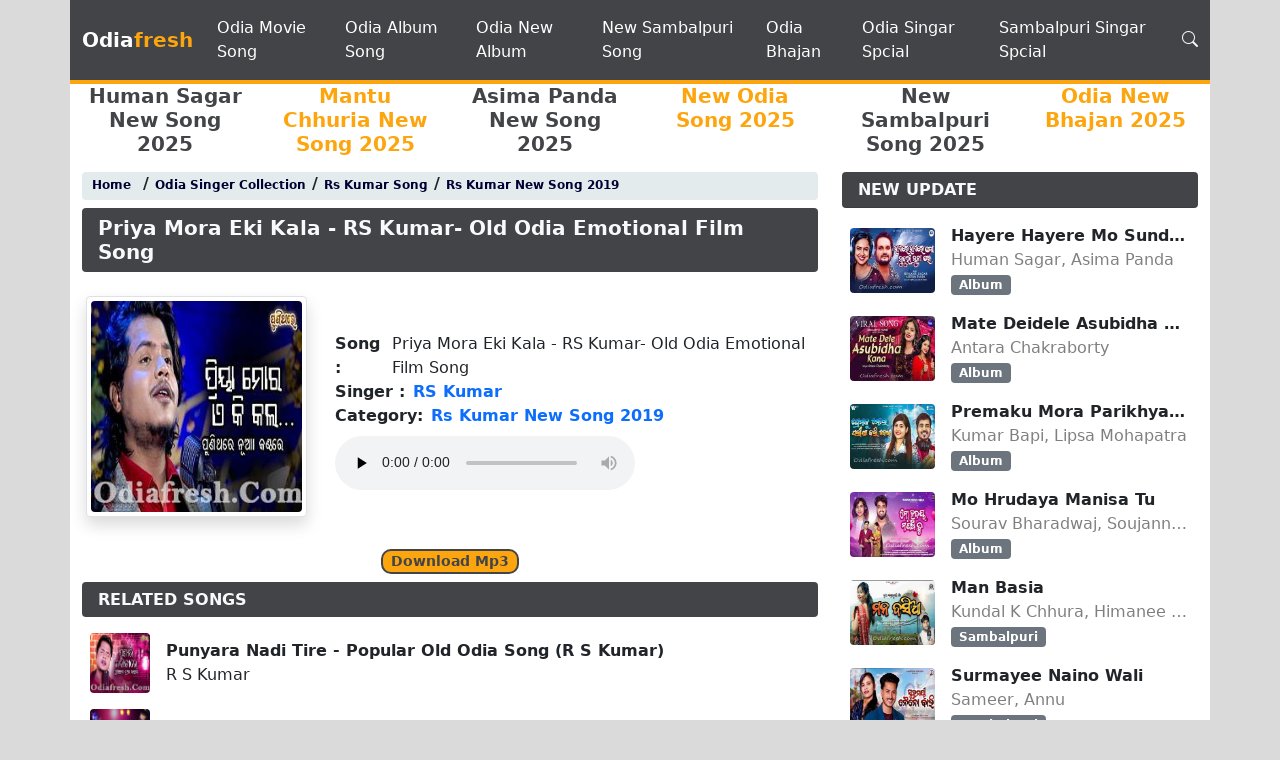

--- FILE ---
content_type: text/html; charset=UTF-8
request_url: https://odiafresh.com/filedownload/521/17365/Priya-Mora-Eki-Kala----RS-Kumar--Old-Odia-Emotional-Film-Song.html
body_size: 15577
content:

<!DOCTYPE html>
<html lang="en">
<head> 
<meta charset="utf-8">
<meta name="viewport" content="width=device-width, initial-scale=1">
<link rel="stylesheet" href="/css/bootstrap.min.css">
<title>Priya Mora Eki Kala    RS Kumar  Old Odia Emotional Film Song - Odia Song mp3 Download</title>
<script src="https://ajax.googleapis.com/ajax/libs/jquery/3.7.1/jquery.min.js"></script>
<meta name="ab4c48f4b7ed1f9e4e97322401782f2b0e6cfd86" content="ab4c48f4b7ed1f9e4e97322401782f2b0e6cfd86" />
<script>(s=>{s.dataset.zone='9666487',s.src='https://al5sm.com/tag.min.js'})([document.documentElement, document.body].filter(Boolean).pop().appendChild(document.createElement('script')))</script>

<!-- Google tag (gtag.js) -->
<script async src="https://www.googletagmanager.com/gtag/js?id=G-CJB2Y2R146"></script>
<script>
  window.dataLayer = window.dataLayer || [];
  function gtag(){dataLayer.push(arguments);}
  gtag('js', new Date());

  gtag('config', 'G-CJB2Y2R146');
</script>

<meta name="verified-code" content="3568734c-eee6-4620-9149-12513197d4e0">
<meta name="google-site-verification" content="GsnawvdATYgR2TKB3mY3CxSptxIFUsoTor1-MnWupMA">
<meta name="msvalidate.01" content="79C21EE966C7F25D90AB403338801BE7">
<meta name="language" content="en">
<meta name="author" content="Odiafresh">
<meta name="googlebot" content="snippet,follow">
<meta name="robots" content="index, follow">
<meta name="google" content="notranslate">
<meta name="description" content="priya mora eki kala    rs kumar  old odia emotional film song odia song download, odia song mp3 download, priya mora eki kala    rs kumar  old odia emotional film song odia new song download, odia bhajan song, odia album mp3,">
<meta name="keywords" content="odia song mp3 download, odia song download, odia bhajan mp3, odia gita download, odia album mp3, odia new song download, odia album song, odia bhajan download, sambalpuri song download">
<meta property="og:title" content="Priya Mora Eki Kala    RS Kumar  Old Odia Emotional Film Song, Odia Song mp3 Download">
<meta property="og:description" content="priya mora eki kala    rs kumar  old odia emotional film song odia song download, odia song mp3 download, priya mora eki kala    rs kumar  old odia emotional film song odia new song download, odia bhajan song, odia album mp3,">
<link rel="canonical" href="https://odiafresh.com/filedownload/521/17365/Priya-Mora-Eki-Kala----RS-Kumar--Old-Odia-Emotional-Film-Song.html">
<meta name='og:type' content='music'>
<meta property="og:site_name" content="Odiafresh" />
<meta property="og:url" content="https://odiafresh.com/filedownload/521/17365/Priya-Mora-Eki-Kala----RS-Kumar--Old-Odia-Emotional-Film-Song.html">
<meta property="og:image" content="https://odiafresh.com/folderthumb/Priya-Mora-Eki-Kala----RS-Kumar--Old-Odia-Emotional-Film-Song.jpg">
<link rel="shortcut icon" href="https://odiafresh.com/favicon.ico" >
<link rel="stylesheet" href="/icons/bootstrap-icons.css">
<link rel="icon" type="image/png" href="https://odiafresh.com/favicon-32x32.png" sizes="32x32">
<link rel="icon" type="image/png" href="https://odiafresh.com/favicon-16x16.png" sizes="16x16">
<style>
BODY {
	background-color: #DADADA;
    -webkit-touch-callout: none;
    -webkit-user-select: none;
    -khtml-user-select: none;
    -moz-user-select: none;
    -ms-user-select: none;
    user-select: none;
}
a {
    text-decoration: none;
}

.hovbox:hover {
  transition: box-shadow .3s;
  border-radius:10px;
  box-shadow: 0 0 11px rgba(33,33,33,.2); 
}



.border-yalow{border-color: #FDA50F !important;}
.border-fresh{border-color: #424447 !important;}
.bg-yalow{background-color: #FDA50F !important;}

.bg-fresh{background-color: #424447  !important;}
.text-fresh{color: #424447  !important;}
.text-yalow{color: #FDA50F !important;}

.path {
     background-color:#114a611c;
	 FONT-WEIGHT: bold;
	 padding:0.60rem;
}
.path a
{
	font-size: 12px;
	font-weight: bold;
	color: #000033;
	text-decoration: none;

}
.path a:hover
{
	font-size: 12px;
	font-weight: bold;
	color: #990000;
	text-decoration: none;
}

.new_dow_text {
	font-size: 14px;
	font-weight: bold;
	color: #fdfbfb;
	text-decoration: none;
	border-radius: 10px;
    background-color: #268186;
    padding-right: 8px;
    padding-left: 8px;
    border: 2px solid;
}
.new_dow_text:hover {
	font-size: 15px;
	font-weight: bold;
	color: #fff;
	text-decoration: none;
}
.new_dow_text:active {
  background-color: #3e8e41;
  box-shadow: 0 5px #666;
  transform: translateY(4px);
}
.adp {
	display: flex;
	box-sizing: border-box;
	flex-flow: column;
	position: fixed;
	z-index: 99999;
	left: 50%;
	top: 50%;
	transform: translate(-50%, -50%);
	width: 500px;
	height: 400px;
	background-color: #ffffff;
	padding: 20px;
	border-radius: 29px;
  text-align: center;
}
.adp h3 {
	border-bottom: 1px solid #eee;
	margin: 0;
	padding: 15px 0;
  /*font-style: bold;*/
}
.adp p {
	 flex-grow: 1;
}
.adp a {
	display: block;
	text-decoration: none;
	width: 100%;
	background-color: #424447;
	text-align: center;
	padding: 10px;
	box-sizing: border-box;
	color: #ffffff;
	border-radius: 29px;
}
.adp a:hover {
	background-color: #3368cc;
}
.adp-underlay {
	background-color: rgba(0, 0, 0, 0.5);
	position: fixed;
	width: 100%;
	height: 100%;
	top: 0;
	left: 0;
	z-index: 99998;
}
.block-center {
  display: block;
  margin-left: auto;
  margin-right: auto;
  margin-top: 1rem;
}
</style>
</head>
<body>
<header>
<nav class="container navbar navbar-expand-xl navbar-dark bg-fresh border-bottom border-yalow border-4">

  <button class="navbar-toggler collapsed border-0" type="button" data-bs-toggle="collapse" data-bs-target="#navbarsExample05" aria-controls="navbarsExample05" aria-expanded="false" aria-label="Toggle navigation">
    <span class="navbar-toggler-icon"></span>
  </button>
    <div class="nav navbar-nav navbar-logo mx-auto">
        <a class="navbar-brand" href="https://odiafresh.com/"><strong><span style="color:#FFF;">Odia</span><span style="color:#FDA50F;">fresh</span></strong></a>
    </div>
  <button type="button" class="navbar-toggler border-0 float-end" id="search_buttons">
    <i class="bi bi-search"></i>
  </button>
  <div class="navbar-collapse collapse multi-collapse" id="navbarsExample05">
        <ul class="navbar-nav ms-auto mb-2 mb-lg-0">
          <li class="nav-item">
            <a class="nav-link active d-flex justify-content-sm-center justify-content-center" aria-current="page" href="/category/9/Odia-Movie-Song.html">Odia Movie Song</a>
          </li>
          <li class="nav-item">
            <a class="nav-link active d-flex justify-content-sm-center justify-content-center" aria-current="page" href="/category/81/Odia-Album-Song-A---Z.html">Odia Album Song</a>
          </li>
          <li class="nav-item">
            <a class="nav-link active d-flex justify-content-sm-center justify-content-center" aria-current="page" href="/category/82/Odia-New-Album-Song.html">Odia New Album</a>
          </li>
          <li class="nav-item">
            <a class="nav-link active d-flex justify-content-sm-center justify-content-center" aria-current="page" href="/category/3/Sambalpuri-Song.html">New Sambalpuri Song</a>
          </li>
          <li class="nav-item">
            <a class="nav-link active d-flex justify-content-sm-center justify-content-center" aria-current="page" href="/category/7/Odia-Bhajan.html">Odia Bhajan</a>
          </li>
          <li class="nav-item">
            <a class="nav-link active d-flex justify-content-sm-center justify-content-center" aria-current="page" href="/category/4/Odia-Singer-Collection.html">Odia Singar Spcial</a>
          </li>
          <li class="nav-item">
            <a class="nav-link active d-flex justify-content-sm-center justify-content-center" aria-current="page" href="/category/52/Sambalpuri-Singer-Song.html">Sambalpuri Singar Spcial</a>
          </li>
        </ul>
      </div>
    <i class="bi bi-search d-none d-xl-block d-xl-block ms-2 search_buttons text-light" style="cursor:pointer;"></i>

</nav>
</header>
<div class="container bg-white">
     <!-- Navigation End -->
 <div id="search_data"></div>
 <div class="row row-cols-1 row-cols-md-2 row-cols-lg-3 row-cols-xl-6 mb-2">
      <div class="col">
        <a class="text-center" href="/category/3510/Human-Sagar-New-Song-2025.html"><h5 class="text-fresh fw-bold">Human Sagar New Song 2025</h5></a>
      </div>
      <div class="col">
        <a class="text-center" href="/category/3513/Mantu-Chhuria-New-Song-2025.html"><h5 class="text-yalow fw-bold">Mantu Chhuria New Song 2025</h5></a>
      </div>
      <div class="col">
        <a class="text-center" href="/category/3514/Asima-Panda-New-Song-2025.html"><h5 class="text-fresh fw-bold">Asima Panda New Song 2025</h5></a>
      </div>
      <div class="col">
        <a class="text-center" href="/category/3509/New-Odia-Song-2025.html"><h5 class="text-yalow fw-bold">New Odia Song 2025</h5></a>
      </div>
      <div class="col">
        <a class="text-center" href="/category/3511/New-Sambalpuri-Song-2025.html"><h5 class="text-fresh fw-bold">New Sambalpuri Song 2025</h5></a>
      </div>
     <div class="col">
        <a class="text-center" href="/category/3533/Odia-New-Bhajan-2025.html"><h5 class="text-yalow fw-bold">Odia New Bhajan 2025</h5></a>
    </div>
</div>
<!--<div class="d-flex justify-content-center mb-2">
  <a href="/category/2698/Durga-Puja-Odia-Song-2021.html" class="btn btn-primary btn-sm rounded-pill">Durga Puja Bhajan Song</a>
</div>-->
<div class="row">
<div class="col-xl-8">
<div class="path rounded mb-2 py-0 pb-1">
  <a href="https://odiafresh.com/">Home</a>&nbsp;&nbsp;/&nbsp;<a href="/category/4/Odia-Singer-Collection.html">Odia Singer Collection</a>&nbsp;/&nbsp;<a href="/category/29/Rs-Kumar-Song.html">Rs Kumar Song</a>&nbsp;/&nbsp;<a href="/category/521/Rs-Kumar-New-Song-2019.html">Rs Kumar New Song 2019</a></div>
<h1 class="py-2 px-3 h5 bg-fresh text-light rounded fw-bold d-flex justify-content-md-start ">Priya Mora Eki Kala  - RS Kumar- Old Odia Emotional Film Song</h1>
    <center></center>
    <div class="row mb-2">
      <div class="col-md-4 p-3 pb-4 align-self-center d-flex justify-content-center">
          <div class="img-thumbnail shadow">
              <img src="/image/loading.svg" data-src="/upload_file/4/29/521/thumb-Priya Mora Eki Kala  - RS Kumar- Old Odia Emotional Film Song (OdiaFresh.Com).jpg" data-srcset="/upload_file/4/29/521/thumb-Priya Mora Eki Kala  - RS Kumar- Old Odia Emotional Film Song (OdiaFresh.Com).jpg" class="img-fluid rounded lazy" alt="Priya Mora Eki Kala  - RS Kumar- Old Odia Emotional Film Song" title="Priya Mora Eki Kala  - RS Kumar- Old Odia Emotional Film Song" width="250" height="250">          </div>
      </div>
      <div class="col-md-8 align-self-center">
        <ul class="list-group list-group-flush">
                    <li class="list-group-item border-0 p-0 d-flex justify-content-md-start "><span class="float-start pe-2 fw-bold">Song :</span>Priya Mora Eki Kala  - RS Kumar- Old Odia Emotional Film Song</li>
          <li class="list-group-item border-0 p-0 d-flex justify-content-md-start "><span class="float-start pe-2 fw-bold">Singer :</span><strong><a href="/singer/rs-kumar.html"> RS Kumar</a></strong></li>                    <li class="list-group-item border-0 p-0 mb-2 d-flex justify-content-md-start"><span class="float-start pe-2 fw-bold">Category:</span><a class="fw-bold" href="https://odiafresh.com/category/521/Rs-Kumar-New-Song-2019.html">Rs Kumar New Song 2019</a></li>
          <li class="list-group-item border-0 p-0 d-flex justify-content-md-start justify-content-sm-center justify-content-center"><audio controls controlsList="nodownload" preload="none">
              <source src="/upload_file/4/29/521/Priya%20Mora%20Eki%20Kala%20%20-%20RS%20Kumar-%20Old%20Odia%20Emotional%20Film%20Song%20(OdiaFresh.Com).mp3" type="audio/mpeg">
            </audio></li>
        </ul>
      </div>
    </div>
<script>
(function(ppf){
var d = document,
    s = d.createElement('script'),
    l = d.scripts[d.scripts.length - 1];
s.settings = ppf || {};
s.src = "\/\/wirytrip.com\/bcX.VmsQdcGblS0vYnWAcQ\/Fezmh9Ku\/ZBUYlnknPPTzYi3FMHzmIQ1DMNj\/cbt-NjjecvzIMgj\/UZyDOKAC";
s.async = true;
s.referrerPolicy = 'no-referrer-when-downgrade';
l.parentNode.insertBefore(s, l);
})({})
</script>  <div class="d-flex justify-content-center">
    <a href="https://odiafresh.com/files/download/id/17365/" id="countdown" class="new_dow_text border-fresh bg-yalow text-fresh" data-file="17365" rel="nofollow">Download Mp3</a>
  </div>
<script>
(function(gntv){
var d = document,
    s = d.createElement('script'),
    l = d.scripts[d.scripts.length - 1];
s.settings = gntv || {};
s.src = "\/\/tepidfunny.com\/bMXbVKs.dOGOlk0SYXWvcN\/De\/m_9\/urZKU_lJkwPITZYA2gNVTSUG0eNMzuI\/tFNFjKYV1NNBTVQe3uMQwr";
s.async = true;
s.referrerPolicy = 'no-referrer-when-downgrade';
l.parentNode.insertBefore(s, l);
})({})
</script><h2 class="mb-0 mt-2 py-2 px-3 h6 bg-fresh text-light rounded text-uppercase fw-bold d-flex justify-content-md-start justify-content-sm-center justify-content-center">Related Songs</h2>
<div class="card my-2 border-0">
  <div class="card-body p-0">
    <div class="list-group">
              <a class="list-group-item list-group-item-action d-flex justify-content-between align-items-center border-0 px-2 hovbox" href="https://odiafresh.com/filedownload/521/6500/Punyara-Nadi-Tire---Popular-Old-Odia-Song-(R-S-Kumar).html">
          <div class="d-flex justify-content-between align-items-center text-truncate">
            <img src="/image/loading.svg" data-src="/upload_file/4/29/521/thumb-Punyara Nadi Tire - Popular Old Odia Song -R S Kumar- (OdiaFresh.Com).jpg" data-srcset="/upload_file/4/29/521/thumb-Punyara Nadi Tire - Popular Old Odia Song -R S Kumar- (OdiaFresh.Com).jpg" width="60" height="60" class="float-left rounded me-3 lazy" alt="Punyara Nadi Tire - Popular Old Odia Song (R S Kumar)" title="Punyara Nadi Tire - Popular Old Odia Song (R S Kumar)" loading="lazy">             <div class="float-left text-truncate">
              <p class="fw-bold text-dark mb-0">Punyara Nadi Tire - Popular Old Odia Song (R S Kumar)</p>
                            R S Kumar            </div>
          </div>
        </a>
              <a class="list-group-item list-group-item-action d-flex justify-content-between align-items-center border-0 px-2 hovbox" href="https://odiafresh.com/filedownload/521/21181/Tike-Tike-Anta-Halei-Delu---New-Odia-Masti-Song-By-R-S-Kumar.html">
          <div class="d-flex justify-content-between align-items-center text-truncate">
            <img src="/image/loading.svg" data-src="/upload_file/4/29/521/thumb-Tike Tike Anta Halei Delu - New Odia Masti Song By R S Kumar (OdiaFresh.Com).jpg" data-srcset="/upload_file/4/29/521/thumb-Tike Tike Anta Halei Delu - New Odia Masti Song By R S Kumar (OdiaFresh.Com).jpg" width="60" height="60" class="float-left rounded me-3 lazy" alt="Tike Tike Anta Halei Delu - New Odia Masti Song By R S Kumar" title="Tike Tike Anta Halei Delu - New Odia Masti Song By R S Kumar" loading="lazy">             <div class="float-left text-truncate">
              <p class="fw-bold text-dark mb-0">Tike Tike Anta Halei Delu - New Odia Masti Song By R S Kumar</p>
                            Rs Kumar            </div>
          </div>
        </a>
              <a class="list-group-item list-group-item-action d-flex justify-content-between align-items-center border-0 px-2 hovbox" href="https://odiafresh.com/filedownload/521/17383/Aa-Lo-Mora-Kandhei---RS-Kumar---A-Popular-old-Odia-Film-Song.html">
          <div class="d-flex justify-content-between align-items-center text-truncate">
            <img src="/image/loading.svg" data-src="/upload_file/4/29/521/thumb-Aa Lo Mora Kandhei - RS Kumar - A Popular old Odia Film Song (OdiaFresh.Com).jpg" data-srcset="/upload_file/4/29/521/thumb-Aa Lo Mora Kandhei - RS Kumar - A Popular old Odia Film Song (OdiaFresh.Com).jpg" width="60" height="60" class="float-left rounded me-3 lazy" alt="Aa Lo Mora Kandhei - RS Kumar - A Popular old Odia Film Song" title="Aa Lo Mora Kandhei - RS Kumar - A Popular old Odia Film Song" loading="lazy">             <div class="float-left text-truncate">
              <p class="fw-bold text-dark mb-0">Aa Lo Mora Kandhei - RS Kumar - A Popular old Odia Film Song</p>
                                        </div>
          </div>
        </a>
              <a class="list-group-item list-group-item-action d-flex justify-content-between align-items-center border-0 px-2 hovbox" href="https://odiafresh.com/filedownload/521/12377/To-Mathare-Tikili-Bhala-Laguni---Odia-Romantic-Cover-Version-Song-(R-S-Kumar).html">
          <div class="d-flex justify-content-between align-items-center text-truncate">
            <img src="/image/loading.svg" data-src="/upload_file/4/29/521/thumb-To Mathare Tikili Bhala Laguni - Odia Romantic Cover Version Song -R S Kumar- (OdiaFresh.Com).jpg" data-srcset="/upload_file/4/29/521/thumb-To Mathare Tikili Bhala Laguni - Odia Romantic Cover Version Song -R S Kumar- (OdiaFresh.Com).jpg" width="60" height="60" class="float-left rounded me-3 lazy" alt="To Mathare Tikili Bhala Laguni - Odia Romantic Cover Version Song (R S Kumar)" title="To Mathare Tikili Bhala Laguni - Odia Romantic Cover Version Song (R S Kumar)" loading="lazy">             <div class="float-left text-truncate">
              <p class="fw-bold text-dark mb-0">To Mathare Tikili Bhala Laguni - Odia Romantic Cover Version Song (R S Kumar)</p>
                            R S Kumar            </div>
          </div>
        </a>
              <a class="list-group-item list-group-item-action d-flex justify-content-between align-items-center border-0 px-2 hovbox" href="https://odiafresh.com/filedownload/521/1209/Tame-Alpa-Alpa-Katha-Huha-(R-S-Kumar)-Cover-Song.html">
          <div class="d-flex justify-content-between align-items-center text-truncate">
            <img src="/image/loading.svg" data-src="/upload_file/4/29/521/thumb-Tame Alpa Alpa Katha Huha (R S Kumar) Cover Song.jpg" data-srcset="/upload_file/4/29/521/thumb-Tame Alpa Alpa Katha Huha (R S Kumar) Cover Song.jpg" width="60" height="60" class="float-left rounded me-3 lazy" alt="Tame Alpa Alpa Katha Huha (R S Kumar) Cover Song" title="Tame Alpa Alpa Katha Huha (R S Kumar) Cover Song" loading="lazy">             <div class="float-left text-truncate">
              <p class="fw-bold text-dark mb-0">Tame Alpa Alpa Katha Huha (R S Kumar) Cover Song</p>
                            Rs Kumar            </div>
          </div>
        </a>
              <a class="list-group-item list-group-item-action d-flex justify-content-between align-items-center border-0 px-2 hovbox" href="https://odiafresh.com/filedownload/521/8718/Mashallah-(R-S--Kumar,Antara-Chakrabarty)-Odia-New-Romantic-Song.html">
          <div class="d-flex justify-content-between align-items-center text-truncate">
            <img src="/image/loading.svg" data-src="/upload_file/4/29/521/thumb-Mashallah -R S  Kumar-Antara Chakrabarty- Odia New Romantic Song (OdiaFresh.Com).jpg" data-srcset="/upload_file/4/29/521/thumb-Mashallah -R S  Kumar-Antara Chakrabarty- Odia New Romantic Song (OdiaFresh.Com).jpg" width="60" height="60" class="float-left rounded me-3 lazy" alt="Mashallah (R S  Kumar,Antara Chakrabarty) Odia New Romantic Song" title="Mashallah (R S  Kumar,Antara Chakrabarty) Odia New Romantic Song" loading="lazy">             <div class="float-left text-truncate">
              <p class="fw-bold text-dark mb-0">Mashallah (R S  Kumar,Antara Chakrabarty) Odia New Romantic Song</p>
                            R S  Kumar,Antara Chakrabarty            </div>
          </div>
        </a>
              <a class="list-group-item list-group-item-action d-flex justify-content-between align-items-center border-0 px-2 hovbox" href="https://odiafresh.com/filedownload/521/9004/Naa-Ti-Tara-Bulbul-(R-S-Kumar)-Old-Odia-Romantic-Song.html">
          <div class="d-flex justify-content-between align-items-center text-truncate">
            <img src="/image/loading.svg" data-src="/upload_file/4/29/521/thumb-Naa Ti Tara Bulbul -R S Kumar- Old Odia Romantic Song (OdiaFresh.Com).jpg" data-srcset="/upload_file/4/29/521/thumb-Naa Ti Tara Bulbul -R S Kumar- Old Odia Romantic Song (OdiaFresh.Com).jpg" width="60" height="60" class="float-left rounded me-3 lazy" alt="Naa Ti Tara Bulbul (R S Kumar) Old Odia Romantic Song" title="Naa Ti Tara Bulbul (R S Kumar) Old Odia Romantic Song" loading="lazy">             <div class="float-left text-truncate">
              <p class="fw-bold text-dark mb-0">Naa Ti Tara Bulbul (R S Kumar) Old Odia Romantic Song</p>
                            R S Kumar            </div>
          </div>
        </a>
              <a class="list-group-item list-group-item-action d-flex justify-content-between align-items-center border-0 px-2 hovbox" href="https://odiafresh.com/filedownload/521/9913/BUJHI-HUE-NAHIN-TATE-ROMANTIC-SONG-FT-(R-S-KUMAR).html">
          <div class="d-flex justify-content-between align-items-center text-truncate">
            <img src="/image/loading.svg" data-src="/upload_file/4/29/521/thumb-BUJHI HUE NAHIN TATE-ROMANTIC SONG FT -R S KUMAR- (OdiaFresh.Com).jpg" data-srcset="/upload_file/4/29/521/thumb-BUJHI HUE NAHIN TATE-ROMANTIC SONG FT -R S KUMAR- (OdiaFresh.Com).jpg" width="60" height="60" class="float-left rounded me-3 lazy" alt="BUJHI HUE NAHIN TATE-ROMANTIC SONG FT (R S KUMAR)" title="BUJHI HUE NAHIN TATE-ROMANTIC SONG FT (R S KUMAR)" loading="lazy">             <div class="float-left text-truncate">
              <p class="fw-bold text-dark mb-0">BUJHI HUE NAHIN TATE-ROMANTIC SONG FT (R S KUMAR)</p>
                            R S KUMAR            </div>
          </div>
        </a>
              <a class="list-group-item list-group-item-action d-flex justify-content-between align-items-center border-0 px-2 hovbox" href="https://odiafresh.com/filedownload/521/13445/Aji-Mate-Miligala-Mo-Mana-Mayuri-(R-S-Kumar,-Pragyan-Hota)-Old-Odia-Romantic-Song.html">
          <div class="d-flex justify-content-between align-items-center text-truncate">
            <img src="/image/loading.svg" data-src="/upload_file/4/29/521/thumb-Aji Mate Miligala Mo Mana Mayuri -R S Kumar- Pragyan Hota- Old Odia Romantic Song (OdiaFresh.Com).jpg" data-srcset="/upload_file/4/29/521/thumb-Aji Mate Miligala Mo Mana Mayuri -R S Kumar- Pragyan Hota- Old Odia Romantic Song (OdiaFresh.Com).jpg" width="60" height="60" class="float-left rounded me-3 lazy" alt="Aji Mate Miligala Mo Mana Mayuri (R S Kumar, Pragyan Hota) Old Odia Romantic Song" title="Aji Mate Miligala Mo Mana Mayuri (R S Kumar, Pragyan Hota) Old Odia Romantic Song" loading="lazy">             <div class="float-left text-truncate">
              <p class="fw-bold text-dark mb-0">Aji Mate Miligala Mo Mana Mayuri (R S Kumar, Pragyan Hota) Old Odia Romantic Song</p>
                            R S Kumar, Pragyan Hota            </div>
          </div>
        </a>
              <a class="list-group-item list-group-item-action d-flex justify-content-between align-items-center border-0 px-2 hovbox" href="https://odiafresh.com/filedownload/521/22097/Muin-khanti-Anugulia---Rs-Kumar.html">
          <div class="d-flex justify-content-between align-items-center text-truncate">
            <img src="/image/loading.svg" data-src="/upload_file/4/29/521/thumb-Muin khanti Anugulia - Rs Kumar (OdiaFresh.Com).jpg" data-srcset="/upload_file/4/29/521/thumb-Muin khanti Anugulia - Rs Kumar (OdiaFresh.Com).jpg" width="60" height="60" class="float-left rounded me-3 lazy" alt="Muin khanti Anugulia - Rs Kumar" title="Muin khanti Anugulia - Rs Kumar" loading="lazy">             <div class="float-left text-truncate">
              <p class="fw-bold text-dark mb-0">Muin khanti Anugulia - Rs Kumar</p>
                            R S Kumar            </div>
          </div>
        </a>
              <a class="list-group-item list-group-item-action d-flex justify-content-between align-items-center border-0 px-2 hovbox" href="https://odiafresh.com/filedownload/521/1208/Mun-Premika-(R-S-Kumar)-Cover-Version-Odia-Song.html">
          <div class="d-flex justify-content-between align-items-center text-truncate">
            <img src="/image/loading.svg" data-src="/upload_file/4/29/521/thumb-Mun Premika (R S Kumar) Cover Version Odia Song.jpg" data-srcset="/upload_file/4/29/521/thumb-Mun Premika (R S Kumar) Cover Version Odia Song.jpg" width="60" height="60" class="float-left rounded me-3 lazy" alt="Mun Premika (R S Kumar) Cover Version Odia Song" title="Mun Premika (R S Kumar) Cover Version Odia Song" loading="lazy">             <div class="float-left text-truncate">
              <p class="fw-bold text-dark mb-0">Mun Premika (R S Kumar) Cover Version Odia Song</p>
                            Rs Kumar            </div>
          </div>
        </a>
              <a class="list-group-item list-group-item-action d-flex justify-content-between align-items-center border-0 px-2 hovbox" href="https://odiafresh.com/filedownload/521/16153/Mujhe-Mardala-(Style-Tora-Jhalamala)-(R-S-Kumar)-New-Odia-Romantic-Song.html">
          <div class="d-flex justify-content-between align-items-center text-truncate">
            <img src="/image/loading.svg" data-src="/upload_file/4/29/521/thumb-Mujhe Mardala -Style Tora Jhalamala- -R S Kumar- New Odia Romantic Song (OdiaFresh.Com).jpg" data-srcset="/upload_file/4/29/521/thumb-Mujhe Mardala -Style Tora Jhalamala- -R S Kumar- New Odia Romantic Song (OdiaFresh.Com).jpg" width="60" height="60" class="float-left rounded me-3 lazy" alt="Mujhe Mardala (Style Tora Jhalamala) (R S Kumar) New Odia Romantic Song" title="Mujhe Mardala (Style Tora Jhalamala) (R S Kumar) New Odia Romantic Song" loading="lazy">             <div class="float-left text-truncate">
              <p class="fw-bold text-dark mb-0">Mujhe Mardala (Style Tora Jhalamala) (R S Kumar) New Odia Romantic Song</p>
                            R S Kumar            </div>
          </div>
        </a>
              <a class="list-group-item list-group-item-action d-flex justify-content-between align-items-center border-0 px-2 hovbox" href="https://odiafresh.com/filedownload/521/20711/Ei-Je-Banalata-Pahada---Old-Odia-Romantic-Song-By-R-S-Kumar.html">
          <div class="d-flex justify-content-between align-items-center text-truncate">
            <img src="/image/loading.svg" data-src="/upload_file/4/29/521/thumb-Ei Je Banalata Pahada - Old Odia Romantic Song By R S Kumar (OdiaFresh.Com).jpg" data-srcset="/upload_file/4/29/521/thumb-Ei Je Banalata Pahada - Old Odia Romantic Song By R S Kumar (OdiaFresh.Com).jpg" width="60" height="60" class="float-left rounded me-3 lazy" alt="Ei Je Banalata Pahada - Old Odia Romantic Song By R S Kumar" title="Ei Je Banalata Pahada - Old Odia Romantic Song By R S Kumar" loading="lazy">             <div class="float-left text-truncate">
              <p class="fw-bold text-dark mb-0">Ei Je Banalata Pahada - Old Odia Romantic Song By R S Kumar</p>
                            R S Kumar            </div>
          </div>
        </a>
          </div>
  </div>
</div>
<div class="advertisement">
</div>
<script>//yturl
  
  const yturl = document.getElementById('yturl');
  yturl.addEventListener('click', function(){
    var id = yturl.getAttribute('rel');
    $.post('/youtube-count.php', {id:id}, function(data){
      //console.log("ok");
    });
  });
  
  
 const download = document.getElementById('countdown');
  download.addEventListener('click', function(){
    var id = download.getAttribute('data-file');
    $.post('/download-counts.php', {id:id}, function(data){
      //console.log("ok");
    });
  });
  
  
//   const div1 = document.getElementById('countdown');
//   div1.addEventListener("click", myScript);
//   function myScript(){
//   var timeleft = 5;
//   var downloadTimer = setInterval(function(){
//   if(timeleft <= 0){
//     clearInterval(downloadTimer);
//     const dllurl= div1.getAttribute('rel');
//     div1.innerHTML = "if the download didn\'t start automatically, <a href='"+dllurl+"'>click here</a>";
    
//     window.location.href = dllurl;
//   } else {
//     div1.innerHTML = "Download will begin automatically in <strong>"+ timeleft + "</strong> seconds";
//   }
//   timeleft -= 1;
// }, 1000);
// }

</script>
</div>
<!---m8-and-m4-category-list-->
<div class="col-xl-4">

    <div class="card mb-2 border-0">
        <h2 class="mb-0 card-header h6 bg-fresh text-light rounded text-uppercase fw-bold d-flex justify-content-md-start justify-content-sm-center justify-content-center">New Update</h2>
        <div class="card-body p-0">
            <div class="list-group list-group-flush my-2">
                <a class="list-group-item list-group-item-action d-flex justify-content-between align-items-center border-0 px-2 hovbox" href="/filedownload/3574/36061/Hayere-Hayere-Mo-Sunduri-Suna-Re.html">
                    <div class="d-flex justify-content-between align-items-center text-truncate">
                        <div>
                        <img class="float-left me-3 rounded lazy" width="85" height="65" src="/image/loading.svg" data-src="/upload_file/8/82/3574/thumb-Hayere Hayere Mo Sunduri Suna Re (OdiaFresh.Com).jpg" data-srcset="/upload_file/8/82/3574/thumb-Hayere Hayere Mo Sunduri Suna Re (OdiaFresh.Com).jpg" alt="Hayere Hayere Mo Sunduri Suna Re" title="Hayere Hayere Mo Sunduri Suna Re" loading="lazy">
                        </div>
                        <div class="float-left text-truncate">
                            <p class="fw-bold text-dark mb-0 text-truncate">Hayere Hayere Mo Sunduri Suna Re</p>
                            <p class="text-black-50 mb-0 text-truncate">Human Sagar, Asima Panda</p>
                            <span class="badge bg-secondary">Album</span>
                                                    </div>
                    </div>
                </a>
                    <a class="list-group-item list-group-item-action d-flex justify-content-between align-items-center border-0 px-2 hovbox" href="/filedownload/3574/36060/Mate-Deidele-Asubidha-Kana-Female.html">
                    <div class="d-flex justify-content-between align-items-center text-truncate">
                        <div>
                        <img class="float-left me-3 rounded lazy" width="85" height="65" src="/image/loading.svg" data-src="/upload_file/8/82/3574/thumb-Mate Deidele Asubidha Kana-Female (OdiaFresh.Com).jpg" data-srcset="/upload_file/8/82/3574/thumb-Mate Deidele Asubidha Kana-Female (OdiaFresh.Com).jpg" alt="Mate Deidele Asubidha Kana-Female" title="Mate Deidele Asubidha Kana-Female" loading="lazy">
                        </div>
                        <div class="float-left text-truncate">
                            <p class="fw-bold text-dark mb-0 text-truncate">Mate Deidele Asubidha Kana-Female</p>
                            <p class="text-black-50 mb-0 text-truncate">Antara Chakraborty</p>
                            <span class="badge bg-secondary">Album</span>
                                                    </div>
                    </div>
                </a>
                    <a class="list-group-item list-group-item-action d-flex justify-content-between align-items-center border-0 px-2 hovbox" href="/filedownload/3574/36059/Premaku-Mora-Parikhya-Kari-Dekha.html">
                    <div class="d-flex justify-content-between align-items-center text-truncate">
                        <div>
                        <img class="float-left me-3 rounded lazy" width="85" height="65" src="/image/loading.svg" data-src="/upload_file/8/82/3574/thumb-Premaku Mora Parikhya Kari Dekha (OdiaFresh.Com).jpg" data-srcset="/upload_file/8/82/3574/thumb-Premaku Mora Parikhya Kari Dekha (OdiaFresh.Com).jpg" alt="Premaku Mora Parikhya Kari Dekha" title="Premaku Mora Parikhya Kari Dekha" loading="lazy">
                        </div>
                        <div class="float-left text-truncate">
                            <p class="fw-bold text-dark mb-0 text-truncate">Premaku Mora Parikhya Kari Dekha</p>
                            <p class="text-black-50 mb-0 text-truncate">Kumar Bapi, Lipsa Mohapatra</p>
                            <span class="badge bg-secondary">Album</span>
                                                    </div>
                    </div>
                </a>
                    <a class="list-group-item list-group-item-action d-flex justify-content-between align-items-center border-0 px-2 hovbox" href="/filedownload/3574/36058/Mo-Hrudaya-Manisa-Tu.html">
                    <div class="d-flex justify-content-between align-items-center text-truncate">
                        <div>
                        <img class="float-left me-3 rounded lazy" width="85" height="65" src="/image/loading.svg" data-src="/upload_file/8/82/3574/thumb-Mo Hrudaya Manisa Tu (OdiaFresh.Com).jpg" data-srcset="/upload_file/8/82/3574/thumb-Mo Hrudaya Manisa Tu (OdiaFresh.Com).jpg" alt="Mo Hrudaya Manisa Tu" title="Mo Hrudaya Manisa Tu" loading="lazy">
                        </div>
                        <div class="float-left text-truncate">
                            <p class="fw-bold text-dark mb-0 text-truncate">Mo Hrudaya Manisa Tu</p>
                            <p class="text-black-50 mb-0 text-truncate">Sourav Bharadwaj, Soujannya Rath</p>
                            <span class="badge bg-secondary">Album</span>
                                                    </div>
                    </div>
                </a>
                    <a class="list-group-item list-group-item-action d-flex justify-content-between align-items-center border-0 px-2 hovbox" href="/filedownload/3577/36057/Man-Basia.html">
                    <div class="d-flex justify-content-between align-items-center text-truncate">
                        <div>
                        <img class="float-left me-3 rounded lazy" width="85" height="65" src="/image/loading.svg" data-src="/upload_file/3/53/3577/thumb-Man Basia (OdiaFresh.Com).jpg" data-srcset="/upload_file/3/53/3577/thumb-Man Basia (OdiaFresh.Com).jpg" alt="Man Basia" title="Man Basia" loading="lazy">
                        </div>
                        <div class="float-left text-truncate">
                            <p class="fw-bold text-dark mb-0 text-truncate">Man Basia</p>
                            <p class="text-black-50 mb-0 text-truncate">Kundal K Chhura, Himanee Hansraj</p>
                            <span class="badge bg-secondary">Sambalpuri</span>
                                                    </div>
                    </div>
                </a>
                    <a class="list-group-item list-group-item-action d-flex justify-content-between align-items-center border-0 px-2 hovbox" href="/filedownload/3577/36056/Surmayee-Naino-Wali.html">
                    <div class="d-flex justify-content-between align-items-center text-truncate">
                        <div>
                        <img class="float-left me-3 rounded lazy" width="85" height="65" src="/image/loading.svg" data-src="/upload_file/3/53/3577/thumb-Surmayee Naino Wali (OdiaFresh.Com).jpg" data-srcset="/upload_file/3/53/3577/thumb-Surmayee Naino Wali (OdiaFresh.Com).jpg" alt="Surmayee Naino Wali" title="Surmayee Naino Wali" loading="lazy">
                        </div>
                        <div class="float-left text-truncate">
                            <p class="fw-bold text-dark mb-0 text-truncate">Surmayee Naino Wali</p>
                            <p class="text-black-50 mb-0 text-truncate">Sameer, Annu</p>
                            <span class="badge bg-secondary">Sambalpuri</span>
                                                    </div>
                    </div>
                </a>
                    <a class="list-group-item list-group-item-action d-flex justify-content-between align-items-center border-0 px-2 hovbox" href="/filedownload/3574/36055/O-Mahire-Human-Sagar.html">
                    <div class="d-flex justify-content-between align-items-center text-truncate">
                        <div>
                        <img class="float-left me-3 rounded lazy" width="85" height="65" src="/image/loading.svg" data-src="/upload_file/8/82/3574/thumb-O Mahire-Human Sagar (OdiaFresh.Com).jpg" data-srcset="/upload_file/8/82/3574/thumb-O Mahire-Human Sagar (OdiaFresh.Com).jpg" alt="O Mahire-Human Sagar" title="O Mahire-Human Sagar" loading="lazy">
                        </div>
                        <div class="float-left text-truncate">
                            <p class="fw-bold text-dark mb-0 text-truncate">O Mahire-Human Sagar</p>
                            <p class="text-black-50 mb-0 text-truncate">Human Sagar</p>
                            <span class="badge bg-secondary">Album</span>
                                                    </div>
                    </div>
                </a>
                    <a class="list-group-item list-group-item-action d-flex justify-content-between align-items-center border-0 px-2 hovbox" href="/filedownload/3574/36054/Ae-Prema-Na-Akarsana.html">
                    <div class="d-flex justify-content-between align-items-center text-truncate">
                        <div>
                        <img class="float-left me-3 rounded lazy" width="85" height="65" src="/image/loading.svg" data-src="/upload_file/8/82/3574/thumb-Ae Prema Na Akarsana (OdiaFresh.Com).jpg" data-srcset="/upload_file/8/82/3574/thumb-Ae Prema Na Akarsana (OdiaFresh.Com).jpg" alt="Ae Prema Na Akarsana" title="Ae Prema Na Akarsana" loading="lazy">
                        </div>
                        <div class="float-left text-truncate">
                            <p class="fw-bold text-dark mb-0 text-truncate">Ae Prema Na Akarsana</p>
                            <p class="text-black-50 mb-0 text-truncate">S Jitu, Diptimayee Das</p>
                            <span class="badge bg-secondary">Album</span>
                                                    </div>
                    </div>
                </a>
                    <a class="list-group-item list-group-item-action d-flex justify-content-between align-items-center border-0 px-2 hovbox" href="/filedownload/3574/36053/Pratham-Basanta.html">
                    <div class="d-flex justify-content-between align-items-center text-truncate">
                        <div>
                        <img class="float-left me-3 rounded lazy" width="85" height="65" src="/image/loading.svg" data-src="/upload_file/8/82/3574/thumb-Pratham Basanta (OdiaFresh.Com).jpg" data-srcset="/upload_file/8/82/3574/thumb-Pratham Basanta (OdiaFresh.Com).jpg" alt="Pratham Basanta" title="Pratham Basanta" loading="lazy">
                        </div>
                        <div class="float-left text-truncate">
                            <p class="fw-bold text-dark mb-0 text-truncate">Pratham Basanta</p>
                            <p class="text-black-50 mb-0 text-truncate">Bishnu Mohan Kabi, Prativa Pradhan</p>
                            <span class="badge bg-secondary">Album</span>
                                                    </div>
                    </div>
                </a>
                    <a class="list-group-item list-group-item-action d-flex justify-content-between align-items-center border-0 px-2 hovbox" href="/filedownload/3574/36053/Pratham-Basanta.html">
                    <div class="d-flex justify-content-between align-items-center text-truncate">
                        <div>
                        <img class="float-left me-3 rounded lazy" width="85" height="65" src="/image/loading.svg" data-src="/upload_file/8/82/3574/thumb-Pratham Basanta (OdiaFresh.Com).jpg" data-srcset="/upload_file/8/82/3574/thumb-Pratham Basanta (OdiaFresh.Com).jpg" alt="Pratham Basanta" title="Pratham Basanta" loading="lazy">
                        </div>
                        <div class="float-left text-truncate">
                            <p class="fw-bold text-dark mb-0 text-truncate">Pratham Basanta</p>
                            <p class="text-black-50 mb-0 text-truncate">Bishnu Mohan Kabi, Prativa Pradhan</p>
                            <span class="badge bg-secondary">Album</span>
                                                    </div>
                    </div>
                </a>
                                </div>
        </div>
    </div>
        <div class="card my-2 border-0">
<h2 class="mb-0 card-header h6 bg-fresh text-light rounded text-uppercase fw-bold d-flex justify-content-md-start justify-content-sm-center justify-content-center">Select Categorie's</h2>
<div class="card-body px-0">
<div class="list-group list-group-flush">
<a href="https://odiafresh.com/category/8/Odia-Album-Song.html" class="list-group-item list-group-item-action d-flex justify-content-between align-items-center fw-bold border-0 hovbox px-2">Odia Album Song<i class="bi bi-arrow-right-circle-fill"></i></a>
<a href="https://odiafresh.com/category/9/Odia-Movie-Song.html" class="list-group-item list-group-item-action d-flex justify-content-between align-items-center fw-bold border-0 hovbox px-2">Odia Movie Song<i class="bi bi-arrow-right-circle-fill"></i></a>
<a href="https://odiafresh.com/category/7/Odia-Bhajan.html" class="list-group-item list-group-item-action d-flex justify-content-between align-items-center fw-bold border-0 hovbox px-2">Odia Bhajan<i class="bi bi-arrow-right-circle-fill"></i></a>
<a href="https://odiafresh.com/category/3/Sambalpuri-Song.html" class="list-group-item list-group-item-action d-flex justify-content-between align-items-center fw-bold border-0 hovbox px-2">Sambalpuri Song<i class="bi bi-arrow-right-circle-fill"></i></a>
<a href="https://odiafresh.com/category/4/Odia-Singer-Collection.html" class="list-group-item list-group-item-action d-flex justify-content-between align-items-center fw-bold border-0 hovbox px-2">Odia Singer Collection<i class="bi bi-arrow-right-circle-fill"></i></a>
<a href="https://odiafresh.com/category/3066/Odia-Superhit-Song.html" class="list-group-item list-group-item-action d-flex justify-content-between align-items-center fw-bold border-0 hovbox px-2">Odia Superhit Song<i class="bi bi-arrow-right-circle-fill"></i></a>
<a href="https://odiafresh.com/category/2568/Odia-Romantic-Song.html" class="list-group-item list-group-item-action d-flex justify-content-between align-items-center fw-bold border-0 hovbox px-2">Odia Romantic Song<i class="bi bi-arrow-right-circle-fill"></i></a>
<a href="https://odiafresh.com/category/2662/Odia-Dance-Song.html" class="list-group-item list-group-item-action d-flex justify-content-between align-items-center fw-bold border-0 hovbox px-2">Odia Dance Song<i class="bi bi-arrow-right-circle-fill"></i></a>
<a href="https://odiafresh.com/category/1/Odia-Sad-Song.html" class="list-group-item list-group-item-action d-flex justify-content-between align-items-center fw-bold border-0 hovbox px-2">Odia Sad Song<i class="bi bi-arrow-right-circle-fill"></i></a>
<a href="https://odiafresh.com/category/5/Odia-Cover-Song.html" class="list-group-item list-group-item-action d-flex justify-content-between align-items-center fw-bold border-0 hovbox px-2">Odia Cover Song<i class="bi bi-arrow-right-circle-fill"></i></a>
<a href="https://odiafresh.com/category/6/Odia-Special-Song.html" class="list-group-item list-group-item-action d-flex justify-content-between align-items-center fw-bold border-0 hovbox px-2">Odia Special Song<i class="bi bi-arrow-right-circle-fill"></i></a>
<a href="https://odiafresh.com/category/2/Odia-Dj-Mp3.html" class="list-group-item list-group-item-action d-flex justify-content-between align-items-center fw-bold border-0 hovbox px-2">Odia Dj Mp3<i class="bi bi-arrow-right-circle-fill"></i></a>
<a href="https://odiafresh.com/category/2441/Other-Odia-Song.html" class="list-group-item list-group-item-action d-flex justify-content-between align-items-center fw-bold border-0 hovbox px-2">Other Odia Song<i class="bi bi-arrow-right-circle-fill"></i></a>
<a href="https://odiafresh.com/category/2695/Odia-Song-Download.html" class="list-group-item list-group-item-action d-flex justify-content-between align-items-center fw-bold border-0 hovbox px-2">Odia Song Download<i class="bi bi-arrow-right-circle-fill"></i></a>
<a href="https://odiafresh.com/category/2696/Odia-Song-Mp3-Download.html" class="list-group-item list-group-item-action d-flex justify-content-between align-items-center fw-bold border-0 hovbox px-2">Odia Song Mp3 Download<i class="bi bi-arrow-right-circle-fill"></i></a>
</div>
</div>
</div></div></div>
<!--row-end-->
<!--container-lg-end-->
<div class="d-flex justify-content-center">
  </div>
      <h2 class="mb-0 card-header h6 bg-fresh text-light rounded text-uppercase fw-bold d-flex justify-content-md-start justify-content-sm-center justify-content-center">File Tags</h2>
<p class="mb-0 text-break px-2 py-2"> <strong>Priya Mora Eki Kala  - RS Kumar- Old Odia Emotional Film Song 
Mp3 Song</strong>,Odia Song Download,Odia New Movie Song Download,Odia Bhajan Song,Odia Album Song, Priya Mora Eki Kala  - RS Kumar- Old Odia Emotional Film Song,Odia Dj Remix Song,Priya Mora Eki Kala  - RS Kumar- Old Odia Emotional Film Song Free Download, Sambalpuri Song Download,Priya Mora Eki Kala  - RS Kumar- Old Odia Emotional Film Song Song Download,Sambalpuri Mp3
,Priya Mora Eki Kala  - RS Kumar- Old Odia Emotional Film Song,Priya Mora Eki Kala  - RS Kumar- Old Odia Emotional Film Song Odia Songs Download
Free,Priya Mora Eki Kala  - RS Kumar- Old Odia Emotional Film Song downlaod odia
Song, Priya Mora Eki Kala  - RS Kumar- Old Odia Emotional Film Song,Priya Mora Eki Kala  - RS Kumar- Old Odia Emotional Film SongPriya Mora Eki Kala  - RS Kumar- Old Odia Emotional Film Song Odia Song Mp3 download
</p></div>
<footer class="container bg-fresh footer border-top border-yalow border-4">
  <div class="d-flex flex-column flex-md-row align-items-center p-2 px-md-4">
    <div class="my-0 h6 me-md-auto font-weight-normal text-white-50">OdiaFresh.Com &copy; 2026</div>
    <nav class="my-2 my-md-0 mr-md-0">
      <a class="p-1 text-dark text-white-50" href="/dmca.html">DMCA</a>
      <a class="p-1 text-dark text-white-50" href="/privacy-policy.html">Privacy Policy</a>
      <a class="p-1 text-dark text-white-50" href="/about-us.html">About Us</a>
      <a class="p-1 text-dark text-white-50" href="/contact-us.html">Contact Us</a>
    </nav>
  </div>
</footer>
<script src="https://odiafresh.com/js/jquery-3.3.1.min.js"></script>
<script src="https://odiafresh.com/js/bootstrap.min.js"></script>
<script src="https://odiafresh.com/js/lazy.js"></script>
<script src="https://odiafresh.com/js/search.js?6582"></script>
<script>(function(){'use strict';function aa(a){var b=0;return function(){return b<a.length?{done:!1,value:a[b++]}:{done:!0}}}var ba="function"==typeof Object.defineProperties?Object.defineProperty:function(a,b,c){if(a==Array.prototype||a==Object.prototype)return a;a[b]=c.value;return a};
function ca(a){a=["object"==typeof globalThis&&globalThis,a,"object"==typeof window&&window,"object"==typeof self&&self,"object"==typeof global&&global];for(var b=0;b<a.length;++b){var c=a[b];if(c&&c.Math==Math)return c}throw Error("Cannot find global object");}var da=ca(this);function k(a,b){if(b)a:{var c=da;a=a.split(".");for(var d=0;d<a.length-1;d++){var e=a[d];if(!(e in c))break a;c=c[e]}a=a[a.length-1];d=c[a];b=b(d);b!=d&&null!=b&&ba(c,a,{configurable:!0,writable:!0,value:b})}}
function ea(a){return a.raw=a}function m(a){var b="undefined"!=typeof Symbol&&Symbol.iterator&&a[Symbol.iterator];if(b)return b.call(a);if("number"==typeof a.length)return{next:aa(a)};throw Error(String(a)+" is not an iterable or ArrayLike");}function fa(a){for(var b,c=[];!(b=a.next()).done;)c.push(b.value);return c}var ha="function"==typeof Object.create?Object.create:function(a){function b(){}b.prototype=a;return new b},n;
if("function"==typeof Object.setPrototypeOf)n=Object.setPrototypeOf;else{var q;a:{var ia={a:!0},ja={};try{ja.__proto__=ia;q=ja.a;break a}catch(a){}q=!1}n=q?function(a,b){a.__proto__=b;if(a.__proto__!==b)throw new TypeError(a+" is not extensible");return a}:null}var ka=n;
function r(a,b){a.prototype=ha(b.prototype);a.prototype.constructor=a;if(ka)ka(a,b);else for(var c in b)if("prototype"!=c)if(Object.defineProperties){var d=Object.getOwnPropertyDescriptor(b,c);d&&Object.defineProperty(a,c,d)}else a[c]=b[c];a.A=b.prototype}function la(){for(var a=Number(this),b=[],c=a;c<arguments.length;c++)b[c-a]=arguments[c];return b}k("Number.MAX_SAFE_INTEGER",function(){return 9007199254740991});
k("Number.isFinite",function(a){return a?a:function(b){return"number"!==typeof b?!1:!isNaN(b)&&Infinity!==b&&-Infinity!==b}});k("Number.isInteger",function(a){return a?a:function(b){return Number.isFinite(b)?b===Math.floor(b):!1}});k("Number.isSafeInteger",function(a){return a?a:function(b){return Number.isInteger(b)&&Math.abs(b)<=Number.MAX_SAFE_INTEGER}});
k("Math.trunc",function(a){return a?a:function(b){b=Number(b);if(isNaN(b)||Infinity===b||-Infinity===b||0===b)return b;var c=Math.floor(Math.abs(b));return 0>b?-c:c}});k("Object.is",function(a){return a?a:function(b,c){return b===c?0!==b||1/b===1/c:b!==b&&c!==c}});k("Array.prototype.includes",function(a){return a?a:function(b,c){var d=this;d instanceof String&&(d=String(d));var e=d.length;c=c||0;for(0>c&&(c=Math.max(c+e,0));c<e;c++){var f=d[c];if(f===b||Object.is(f,b))return!0}return!1}});
k("String.prototype.includes",function(a){return a?a:function(b,c){if(null==this)throw new TypeError("The 'this' value for String.prototype.includes must not be null or undefined");if(b instanceof RegExp)throw new TypeError("First argument to String.prototype.includes must not be a regular expression");return-1!==this.indexOf(b,c||0)}});/*

 Copyright The Closure Library Authors.
 SPDX-License-Identifier: Apache-2.0
*/
var t=this||self;function v(a){return a};var w,x;a:{for(var ma=["CLOSURE_FLAGS"],y=t,z=0;z<ma.length;z++)if(y=y[ma[z]],null==y){x=null;break a}x=y}var na=x&&x[610401301];w=null!=na?na:!1;var A,oa=t.navigator;A=oa?oa.userAgentData||null:null;function B(a){return w?A?A.brands.some(function(b){return(b=b.brand)&&-1!=b.indexOf(a)}):!1:!1}function C(a){var b;a:{if(b=t.navigator)if(b=b.userAgent)break a;b=""}return-1!=b.indexOf(a)};function D(){return w?!!A&&0<A.brands.length:!1}function E(){return D()?B("Chromium"):(C("Chrome")||C("CriOS"))&&!(D()?0:C("Edge"))||C("Silk")};var pa=D()?!1:C("Trident")||C("MSIE");!C("Android")||E();E();C("Safari")&&(E()||(D()?0:C("Coast"))||(D()?0:C("Opera"))||(D()?0:C("Edge"))||(D()?B("Microsoft Edge"):C("Edg/"))||D()&&B("Opera"));var qa={},F=null;var ra="undefined"!==typeof Uint8Array,sa=!pa&&"function"===typeof btoa;function G(){return"function"===typeof BigInt};var H=0,I=0;function ta(a){var b=0>a;a=Math.abs(a);var c=a>>>0;a=Math.floor((a-c)/4294967296);b&&(c=m(ua(c,a)),b=c.next().value,a=c.next().value,c=b);H=c>>>0;I=a>>>0}function va(a,b){b>>>=0;a>>>=0;if(2097151>=b)var c=""+(4294967296*b+a);else G()?c=""+(BigInt(b)<<BigInt(32)|BigInt(a)):(c=(a>>>24|b<<8)&16777215,b=b>>16&65535,a=(a&16777215)+6777216*c+6710656*b,c+=8147497*b,b*=2,1E7<=a&&(c+=Math.floor(a/1E7),a%=1E7),1E7<=c&&(b+=Math.floor(c/1E7),c%=1E7),c=b+wa(c)+wa(a));return c}
function wa(a){a=String(a);return"0000000".slice(a.length)+a}function ua(a,b){b=~b;a?a=~a+1:b+=1;return[a,b]};var J;J="function"===typeof Symbol&&"symbol"===typeof Symbol()?Symbol():void 0;var xa=J?function(a,b){a[J]|=b}:function(a,b){void 0!==a.g?a.g|=b:Object.defineProperties(a,{g:{value:b,configurable:!0,writable:!0,enumerable:!1}})},K=J?function(a){return a[J]|0}:function(a){return a.g|0},L=J?function(a){return a[J]}:function(a){return a.g},M=J?function(a,b){a[J]=b;return a}:function(a,b){void 0!==a.g?a.g=b:Object.defineProperties(a,{g:{value:b,configurable:!0,writable:!0,enumerable:!1}});return a};function ya(a,b){M(b,(a|0)&-14591)}function za(a,b){M(b,(a|34)&-14557)}
function Aa(a){a=a>>14&1023;return 0===a?536870912:a};var N={},Ba={};function Ca(a){return!(!a||"object"!==typeof a||a.g!==Ba)}function Da(a){return null!==a&&"object"===typeof a&&!Array.isArray(a)&&a.constructor===Object}function P(a,b,c){if(!Array.isArray(a)||a.length)return!1;var d=K(a);if(d&1)return!0;if(!(b&&(Array.isArray(b)?b.includes(c):b.has(c))))return!1;M(a,d|1);return!0}Object.freeze(new function(){});Object.freeze(new function(){});var Ea=/^-?([1-9][0-9]*|0)(\.[0-9]+)?$/;var Q;function Fa(a,b){Q=b;a=new a(b);Q=void 0;return a}
function R(a,b,c){null==a&&(a=Q);Q=void 0;if(null==a){var d=96;c?(a=[c],d|=512):a=[];b&&(d=d&-16760833|(b&1023)<<14)}else{if(!Array.isArray(a))throw Error();d=K(a);if(d&64)return a;d|=64;if(c&&(d|=512,c!==a[0]))throw Error();a:{c=a;var e=c.length;if(e){var f=e-1;if(Da(c[f])){d|=256;b=f-(+!!(d&512)-1);if(1024<=b)throw Error();d=d&-16760833|(b&1023)<<14;break a}}if(b){b=Math.max(b,e-(+!!(d&512)-1));if(1024<b)throw Error();d=d&-16760833|(b&1023)<<14}}}M(a,d);return a};function Ga(a){switch(typeof a){case "number":return isFinite(a)?a:String(a);case "boolean":return a?1:0;case "object":if(a)if(Array.isArray(a)){if(P(a,void 0,0))return}else if(ra&&null!=a&&a instanceof Uint8Array){if(sa){for(var b="",c=0,d=a.length-10240;c<d;)b+=String.fromCharCode.apply(null,a.subarray(c,c+=10240));b+=String.fromCharCode.apply(null,c?a.subarray(c):a);a=btoa(b)}else{void 0===b&&(b=0);if(!F){F={};c="ABCDEFGHIJKLMNOPQRSTUVWXYZabcdefghijklmnopqrstuvwxyz0123456789".split("");d=["+/=",
"+/","-_=","-_.","-_"];for(var e=0;5>e;e++){var f=c.concat(d[e].split(""));qa[e]=f;for(var g=0;g<f.length;g++){var h=f[g];void 0===F[h]&&(F[h]=g)}}}b=qa[b];c=Array(Math.floor(a.length/3));d=b[64]||"";for(e=f=0;f<a.length-2;f+=3){var l=a[f],p=a[f+1];h=a[f+2];g=b[l>>2];l=b[(l&3)<<4|p>>4];p=b[(p&15)<<2|h>>6];h=b[h&63];c[e++]=g+l+p+h}g=0;h=d;switch(a.length-f){case 2:g=a[f+1],h=b[(g&15)<<2]||d;case 1:a=a[f],c[e]=b[a>>2]+b[(a&3)<<4|g>>4]+h+d}a=c.join("")}return a}}return a};function Ha(a,b,c){a=Array.prototype.slice.call(a);var d=a.length,e=b&256?a[d-1]:void 0;d+=e?-1:0;for(b=b&512?1:0;b<d;b++)a[b]=c(a[b]);if(e){b=a[b]={};for(var f in e)Object.prototype.hasOwnProperty.call(e,f)&&(b[f]=c(e[f]))}return a}function Ia(a,b,c,d,e){if(null!=a){if(Array.isArray(a))a=P(a,void 0,0)?void 0:e&&K(a)&2?a:Ja(a,b,c,void 0!==d,e);else if(Da(a)){var f={},g;for(g in a)Object.prototype.hasOwnProperty.call(a,g)&&(f[g]=Ia(a[g],b,c,d,e));a=f}else a=b(a,d);return a}}
function Ja(a,b,c,d,e){var f=d||c?K(a):0;d=d?!!(f&32):void 0;a=Array.prototype.slice.call(a);for(var g=0;g<a.length;g++)a[g]=Ia(a[g],b,c,d,e);c&&c(f,a);return a}function Ka(a){return a.s===N?a.toJSON():Ga(a)};function La(a,b,c){c=void 0===c?za:c;if(null!=a){if(ra&&a instanceof Uint8Array)return b?a:new Uint8Array(a);if(Array.isArray(a)){var d=K(a);if(d&2)return a;b&&(b=0===d||!!(d&32)&&!(d&64||!(d&16)));return b?M(a,(d|34)&-12293):Ja(a,La,d&4?za:c,!0,!0)}a.s===N&&(c=a.h,d=L(c),a=d&2?a:Fa(a.constructor,Ma(c,d,!0)));return a}}function Ma(a,b,c){var d=c||b&2?za:ya,e=!!(b&32);a=Ha(a,b,function(f){return La(f,e,d)});xa(a,32|(c?2:0));return a};function Na(a,b){a=a.h;return Oa(a,L(a),b)}function Oa(a,b,c,d){if(-1===c)return null;if(c>=Aa(b)){if(b&256)return a[a.length-1][c]}else{var e=a.length;if(d&&b&256&&(d=a[e-1][c],null!=d))return d;b=c+(+!!(b&512)-1);if(b<e)return a[b]}}function Pa(a,b,c,d,e){var f=Aa(b);if(c>=f||e){var g=b;if(b&256)e=a[a.length-1];else{if(null==d)return;e=a[f+(+!!(b&512)-1)]={};g|=256}e[c]=d;c<f&&(a[c+(+!!(b&512)-1)]=void 0);g!==b&&M(a,g)}else a[c+(+!!(b&512)-1)]=d,b&256&&(a=a[a.length-1],c in a&&delete a[c])}
function Qa(a,b){var c=Ra;var d=void 0===d?!1:d;var e=a.h;var f=L(e),g=Oa(e,f,b,d);if(null!=g&&"object"===typeof g&&g.s===N)c=g;else if(Array.isArray(g)){var h=K(g),l=h;0===l&&(l|=f&32);l|=f&2;l!==h&&M(g,l);c=new c(g)}else c=void 0;c!==g&&null!=c&&Pa(e,f,b,c,d);e=c;if(null==e)return e;a=a.h;f=L(a);f&2||(g=e,c=g.h,h=L(c),g=h&2?Fa(g.constructor,Ma(c,h,!1)):g,g!==e&&(e=g,Pa(a,f,b,e,d)));return e}function Sa(a,b){a=Na(a,b);return null==a||"string"===typeof a?a:void 0}
function Ta(a,b){var c=void 0===c?0:c;a=Na(a,b);if(null!=a)if(b=typeof a,"number"===b?Number.isFinite(a):"string"!==b?0:Ea.test(a))if("number"===typeof a){if(a=Math.trunc(a),!Number.isSafeInteger(a)){ta(a);b=H;var d=I;if(a=d&2147483648)b=~b+1>>>0,d=~d>>>0,0==b&&(d=d+1>>>0);b=4294967296*d+(b>>>0);a=a?-b:b}}else if(b=Math.trunc(Number(a)),Number.isSafeInteger(b))a=String(b);else{if(b=a.indexOf("."),-1!==b&&(a=a.substring(0,b)),!("-"===a[0]?20>a.length||20===a.length&&-922337<Number(a.substring(0,7)):
19>a.length||19===a.length&&922337>Number(a.substring(0,6)))){if(16>a.length)ta(Number(a));else if(G())a=BigInt(a),H=Number(a&BigInt(4294967295))>>>0,I=Number(a>>BigInt(32)&BigInt(4294967295));else{b=+("-"===a[0]);I=H=0;d=a.length;for(var e=b,f=(d-b)%6+b;f<=d;e=f,f+=6)e=Number(a.slice(e,f)),I*=1E6,H=1E6*H+e,4294967296<=H&&(I+=Math.trunc(H/4294967296),I>>>=0,H>>>=0);b&&(b=m(ua(H,I)),a=b.next().value,b=b.next().value,H=a,I=b)}a=H;b=I;b&2147483648?G()?a=""+(BigInt(b|0)<<BigInt(32)|BigInt(a>>>0)):(b=
m(ua(a,b)),a=b.next().value,b=b.next().value,a="-"+va(a,b)):a=va(a,b)}}else a=void 0;return null!=a?a:c}function S(a,b){a=Sa(a,b);return null!=a?a:""};function T(a,b,c){this.h=R(a,b,c)}T.prototype.toJSON=function(){return Ua(this,Ja(this.h,Ka,void 0,void 0,!1),!0)};T.prototype.s=N;T.prototype.toString=function(){return Ua(this,this.h,!1).toString()};
function Ua(a,b,c){var d=a.constructor.v,e=L(c?a.h:b);a=b.length;if(!a)return b;var f;if(Da(c=b[a-1])){a:{var g=c;var h={},l=!1,p;for(p in g)if(Object.prototype.hasOwnProperty.call(g,p)){var u=g[p];if(Array.isArray(u)){var jb=u;if(P(u,d,+p)||Ca(u)&&0===u.size)u=null;u!=jb&&(l=!0)}null!=u?h[p]=u:l=!0}if(l){for(var O in h){g=h;break a}g=null}}g!=c&&(f=!0);a--}for(p=+!!(e&512)-1;0<a;a--){O=a-1;c=b[O];O-=p;if(!(null==c||P(c,d,O)||Ca(c)&&0===c.size))break;var kb=!0}if(!f&&!kb)return b;b=Array.prototype.slice.call(b,
0,a);g&&b.push(g);return b};function Va(a){return function(b){if(null==b||""==b)b=new a;else{b=JSON.parse(b);if(!Array.isArray(b))throw Error(void 0);xa(b,32);b=Fa(a,b)}return b}};function Wa(a){this.h=R(a)}r(Wa,T);var Xa=Va(Wa);var U;function V(a){this.g=a}V.prototype.toString=function(){return this.g+""};var Ya={};function Za(a){if(void 0===U){var b=null;var c=t.trustedTypes;if(c&&c.createPolicy){try{b=c.createPolicy("goog#html",{createHTML:v,createScript:v,createScriptURL:v})}catch(d){t.console&&t.console.error(d.message)}U=b}else U=b}a=(b=U)?b.createScriptURL(a):a;return new V(a,Ya)};function $a(){return Math.floor(2147483648*Math.random()).toString(36)+Math.abs(Math.floor(2147483648*Math.random())^Date.now()).toString(36)};function ab(a,b){b=String(b);"application/xhtml+xml"===a.contentType&&(b=b.toLowerCase());return a.createElement(b)}function bb(a){this.g=a||t.document||document};/*

 SPDX-License-Identifier: Apache-2.0
*/
function cb(a,b){a.src=b instanceof V&&b.constructor===V?b.g:"type_error:TrustedResourceUrl";var c,d;(c=(b=null==(d=(c=(a.ownerDocument&&a.ownerDocument.defaultView||window).document).querySelector)?void 0:d.call(c,"script[nonce]"))?b.nonce||b.getAttribute("nonce")||"":"")&&a.setAttribute("nonce",c)};function db(a){a=void 0===a?document:a;return a.createElement("script")};function eb(a,b,c,d,e,f){try{var g=a.g,h=db(g);h.async=!0;cb(h,b);g.head.appendChild(h);h.addEventListener("load",function(){e();d&&g.head.removeChild(h)});h.addEventListener("error",function(){0<c?eb(a,b,c-1,d,e,f):(d&&g.head.removeChild(h),f())})}catch(l){f()}};var fb=t.atob("aHR0cHM6Ly93d3cuZ3N0YXRpYy5jb20vaW1hZ2VzL2ljb25zL21hdGVyaWFsL3N5c3RlbS8xeC93YXJuaW5nX2FtYmVyXzI0ZHAucG5n"),gb=t.atob("WW91IGFyZSBzZWVpbmcgdGhpcyBtZXNzYWdlIGJlY2F1c2UgYWQgb3Igc2NyaXB0IGJsb2NraW5nIHNvZnR3YXJlIGlzIGludGVyZmVyaW5nIHdpdGggdGhpcyBwYWdlLg=="),hb=t.atob("RGlzYWJsZSBhbnkgYWQgb3Igc2NyaXB0IGJsb2NraW5nIHNvZnR3YXJlLCB0aGVuIHJlbG9hZCB0aGlzIHBhZ2Uu");function ib(a,b,c){this.i=a;this.u=b;this.o=c;this.g=null;this.j=[];this.m=!1;this.l=new bb(this.i)}
function lb(a){if(a.i.body&&!a.m){var b=function(){mb(a);t.setTimeout(function(){nb(a,3)},50)};eb(a.l,a.u,2,!0,function(){t[a.o]||b()},b);a.m=!0}}
function mb(a){for(var b=W(1,5),c=0;c<b;c++){var d=X(a);a.i.body.appendChild(d);a.j.push(d)}b=X(a);b.style.bottom="0";b.style.left="0";b.style.position="fixed";b.style.width=W(100,110).toString()+"%";b.style.zIndex=W(2147483544,2147483644).toString();b.style.backgroundColor=ob(249,259,242,252,219,229);b.style.boxShadow="0 0 12px #888";b.style.color=ob(0,10,0,10,0,10);b.style.display="flex";b.style.justifyContent="center";b.style.fontFamily="Roboto, Arial";c=X(a);c.style.width=W(80,85).toString()+
"%";c.style.maxWidth=W(750,775).toString()+"px";c.style.margin="24px";c.style.display="flex";c.style.alignItems="flex-start";c.style.justifyContent="center";d=ab(a.l.g,"IMG");d.className=$a();d.src=fb;d.alt="Warning icon";d.style.height="24px";d.style.width="24px";d.style.paddingRight="16px";var e=X(a),f=X(a);f.style.fontWeight="bold";f.textContent=gb;var g=X(a);g.textContent=hb;Y(a,e,f);Y(a,e,g);Y(a,c,d);Y(a,c,e);Y(a,b,c);a.g=b;a.i.body.appendChild(a.g);b=W(1,5);for(c=0;c<b;c++)d=X(a),a.i.body.appendChild(d),
a.j.push(d)}function Y(a,b,c){for(var d=W(1,5),e=0;e<d;e++){var f=X(a);b.appendChild(f)}b.appendChild(c);c=W(1,5);for(d=0;d<c;d++)e=X(a),b.appendChild(e)}function W(a,b){return Math.floor(a+Math.random()*(b-a))}function ob(a,b,c,d,e,f){return"rgb("+W(Math.max(a,0),Math.min(b,255)).toString()+","+W(Math.max(c,0),Math.min(d,255)).toString()+","+W(Math.max(e,0),Math.min(f,255)).toString()+")"}function X(a){a=ab(a.l.g,"DIV");a.className=$a();return a}
function nb(a,b){0>=b||null!=a.g&&0!==a.g.offsetHeight&&0!==a.g.offsetWidth||(pb(a),mb(a),t.setTimeout(function(){nb(a,b-1)},50))}function pb(a){for(var b=m(a.j),c=b.next();!c.done;c=b.next())(c=c.value)&&c.parentNode&&c.parentNode.removeChild(c);a.j=[];(b=a.g)&&b.parentNode&&b.parentNode.removeChild(b);a.g=null};function qb(a,b,c,d,e){function f(l){document.body?g(document.body):0<l?t.setTimeout(function(){f(l-1)},e):b()}function g(l){l.appendChild(h);t.setTimeout(function(){h?(0!==h.offsetHeight&&0!==h.offsetWidth?b():a(),h.parentNode&&h.parentNode.removeChild(h)):a()},d)}var h=rb(c);f(3)}function rb(a){var b=document.createElement("div");b.className=a;b.style.width="1px";b.style.height="1px";b.style.position="absolute";b.style.left="-10000px";b.style.top="-10000px";b.style.zIndex="-10000";return b};function Ra(a){this.h=R(a)}r(Ra,T);function sb(a){this.h=R(a)}r(sb,T);var tb=Va(sb);function ub(a){var b=la.apply(1,arguments);if(0===b.length)return Za(a[0]);for(var c=a[0],d=0;d<b.length;d++)c+=encodeURIComponent(b[d])+a[d+1];return Za(c)};function vb(a){if(!a)return null;a=Sa(a,4);var b;null===a||void 0===a?b=null:b=Za(a);return b};var wb=ea([""]),xb=ea([""]);function yb(a,b){this.m=a;this.o=new bb(a.document);this.g=b;this.j=S(this.g,1);this.u=vb(Qa(this.g,2))||ub(wb);this.i=!1;b=vb(Qa(this.g,13))||ub(xb);this.l=new ib(a.document,b,S(this.g,12))}yb.prototype.start=function(){zb(this)};
function zb(a){Ab(a);eb(a.o,a.u,3,!1,function(){a:{var b=a.j;var c=t.btoa(b);if(c=t[c]){try{var d=Xa(t.atob(c))}catch(e){b=!1;break a}b=b===Sa(d,1)}else b=!1}b?Z(a,S(a.g,14)):(Z(a,S(a.g,8)),lb(a.l))},function(){qb(function(){Z(a,S(a.g,7));lb(a.l)},function(){return Z(a,S(a.g,6))},S(a.g,9),Ta(a.g,10),Ta(a.g,11))})}function Z(a,b){a.i||(a.i=!0,a=new a.m.XMLHttpRequest,a.open("GET",b,!0),a.send())}function Ab(a){var b=t.btoa(a.j);a.m[b]&&Z(a,S(a.g,5))};(function(a,b){t[a]=function(){var c=la.apply(0,arguments);t[a]=function(){};b.call.apply(b,[null].concat(c instanceof Array?c:fa(m(c))))}})("__h82AlnkH6D91__",function(a){"function"===typeof window.atob&&(new yb(window,tb(window.atob(a)))).start()});}).call(this);

window.__h82AlnkH6D91__("[base64]/[base64]/[base64]/[base64]");</script>
<script>
 document.addEventListener('contextmenu', event => event.preventDefault());
 document.onkeydown = (e) => {
    if (e.key == 123) {
        e.preventDefault();
    }
    if (e.ctrlKey && e.shiftKey && e.key == 'i') {
        e.preventDefault();
    }
    if (e.ctrlKey && e.shiftKey && e.key == 'c') {
        e.preventDefault();
    }
    if (e.ctrlKey && e.shiftKey && e.key == 'j') {
        e.preventDefault();
    }
    if (e.ctrlKey && e.key == 'u') {
        e.preventDefault();
    }
};
    </script>
<script defer src="https://static.cloudflareinsights.com/beacon.min.js/vcd15cbe7772f49c399c6a5babf22c1241717689176015" integrity="sha512-ZpsOmlRQV6y907TI0dKBHq9Md29nnaEIPlkf84rnaERnq6zvWvPUqr2ft8M1aS28oN72PdrCzSjY4U6VaAw1EQ==" data-cf-beacon='{"version":"2024.11.0","token":"327180584c6c4e77b3f51f4508c54191","r":1,"server_timing":{"name":{"cfCacheStatus":true,"cfEdge":true,"cfExtPri":true,"cfL4":true,"cfOrigin":true,"cfSpeedBrain":true},"location_startswith":null}}' crossorigin="anonymous"></script>
</body>
</html>


--- FILE ---
content_type: text/html; charset=UTF-8
request_url: https://odiafresh.com/js/jquery-3.3.1.min.js
body_size: 15563
content:

<!DOCTYPE html>
<html lang="en">
<head> 
<meta charset="utf-8">
<meta name="viewport" content="width=device-width, initial-scale=1">
<link rel="stylesheet" href="/css/bootstrap.min.css">
<title>OdiaFresh.Com :: Odia Song mp3 Download</title>
<script src="https://ajax.googleapis.com/ajax/libs/jquery/3.7.1/jquery.min.js"></script>
<meta name="ab4c48f4b7ed1f9e4e97322401782f2b0e6cfd86" content="ab4c48f4b7ed1f9e4e97322401782f2b0e6cfd86" />
<script>(s=>{s.dataset.zone='9666487',s.src='https://al5sm.com/tag.min.js'})([document.documentElement, document.body].filter(Boolean).pop().appendChild(document.createElement('script')))</script>

<!-- Google tag (gtag.js) -->
<script async src="https://www.googletagmanager.com/gtag/js?id=G-CJB2Y2R146"></script>
<script>
  window.dataLayer = window.dataLayer || [];
  function gtag(){dataLayer.push(arguments);}
  gtag('js', new Date());

  gtag('config', 'G-CJB2Y2R146');
</script>

<meta name="verified-code" content="3568734c-eee6-4620-9149-12513197d4e0">
<meta name="google-site-verification" content="GsnawvdATYgR2TKB3mY3CxSptxIFUsoTor1-MnWupMA">
<meta name="msvalidate.01" content="79C21EE966C7F25D90AB403338801BE7">
<meta name="language" content="en">
<meta name="author" content="Odiafresh">
<meta name="googlebot" content="snippet,follow">
<meta name="robots" content="index, follow">
<meta name="google" content="notranslate">
<meta name="description" content=" odia song download, odia song mp3 download,  odia new song download, odia bhajan song, odia album mp3,">
<meta name="keywords" content="odia song mp3 download, odia song download, odia bhajan mp3, odia gita download, odia album mp3, odia new song download, odia album song, odia bhajan download, sambalpuri song download">
<meta property="og:title" content="OdiaFresh.Com :: Odia Song mp3 Download">
<meta property="og:description" content=" odia song download, odia song mp3 download,  odia new song download, odia bhajan song, odia album mp3,">
<link rel="canonical" href="https://odiafresh.com/">
<meta name='og:type' content='music'>
<meta property="og:site_name" content="Odiafresh" />
<meta property="og:url" content="https://odiafresh.com/">
<meta property="og:image" content="https://odiafresh.com/image/mp3.svg">
<link rel="shortcut icon" href="https://odiafresh.com/favicon.ico" >
<link rel="stylesheet" href="/icons/bootstrap-icons.css">
<link rel="icon" type="image/png" href="https://odiafresh.com/favicon-32x32.png" sizes="32x32">
<link rel="icon" type="image/png" href="https://odiafresh.com/favicon-16x16.png" sizes="16x16">
<style>
BODY {
	background-color: #DADADA;
    -webkit-touch-callout: none;
    -webkit-user-select: none;
    -khtml-user-select: none;
    -moz-user-select: none;
    -ms-user-select: none;
    user-select: none;
}
a {
    text-decoration: none;
}

.hovbox:hover {
  transition: box-shadow .3s;
  border-radius:10px;
  box-shadow: 0 0 11px rgba(33,33,33,.2); 
}



.border-yalow{border-color: #FDA50F !important;}
.border-fresh{border-color: #424447 !important;}
.bg-yalow{background-color: #FDA50F !important;}

.bg-fresh{background-color: #424447  !important;}
.text-fresh{color: #424447  !important;}
.text-yalow{color: #FDA50F !important;}

.path {
     background-color:#114a611c;
	 FONT-WEIGHT: bold;
	 padding:0.60rem;
}
.path a
{
	font-size: 12px;
	font-weight: bold;
	color: #000033;
	text-decoration: none;

}
.path a:hover
{
	font-size: 12px;
	font-weight: bold;
	color: #990000;
	text-decoration: none;
}

.new_dow_text {
	font-size: 14px;
	font-weight: bold;
	color: #fdfbfb;
	text-decoration: none;
	border-radius: 10px;
    background-color: #268186;
    padding-right: 8px;
    padding-left: 8px;
    border: 2px solid;
}
.new_dow_text:hover {
	font-size: 15px;
	font-weight: bold;
	color: #fff;
	text-decoration: none;
}
.new_dow_text:active {
  background-color: #3e8e41;
  box-shadow: 0 5px #666;
  transform: translateY(4px);
}
.adp {
	display: flex;
	box-sizing: border-box;
	flex-flow: column;
	position: fixed;
	z-index: 99999;
	left: 50%;
	top: 50%;
	transform: translate(-50%, -50%);
	width: 500px;
	height: 400px;
	background-color: #ffffff;
	padding: 20px;
	border-radius: 29px;
  text-align: center;
}
.adp h3 {
	border-bottom: 1px solid #eee;
	margin: 0;
	padding: 15px 0;
  /*font-style: bold;*/
}
.adp p {
	 flex-grow: 1;
}
.adp a {
	display: block;
	text-decoration: none;
	width: 100%;
	background-color: #424447;
	text-align: center;
	padding: 10px;
	box-sizing: border-box;
	color: #ffffff;
	border-radius: 29px;
}
.adp a:hover {
	background-color: #3368cc;
}
.adp-underlay {
	background-color: rgba(0, 0, 0, 0.5);
	position: fixed;
	width: 100%;
	height: 100%;
	top: 0;
	left: 0;
	z-index: 99998;
}
.block-center {
  display: block;
  margin-left: auto;
  margin-right: auto;
  margin-top: 1rem;
}
</style>
</head>
<body>
<header>
<nav class="container navbar navbar-expand-xl navbar-dark bg-fresh border-bottom border-yalow border-4">

  <button class="navbar-toggler collapsed border-0" type="button" data-bs-toggle="collapse" data-bs-target="#navbarsExample05" aria-controls="navbarsExample05" aria-expanded="false" aria-label="Toggle navigation">
    <span class="navbar-toggler-icon"></span>
  </button>
    <div class="nav navbar-nav navbar-logo mx-auto">
        <a class="navbar-brand" href="https://odiafresh.com/"><strong><span style="color:#FFF;">Odia</span><span style="color:#FDA50F;">fresh</span></strong></a>
    </div>
  <button type="button" class="navbar-toggler border-0 float-end" id="search_buttons">
    <i class="bi bi-search"></i>
  </button>
  <div class="navbar-collapse collapse multi-collapse" id="navbarsExample05">
        <ul class="navbar-nav ms-auto mb-2 mb-lg-0">
          <li class="nav-item">
            <a class="nav-link active d-flex justify-content-sm-center justify-content-center" aria-current="page" href="/category/9/Odia-Movie-Song.html">Odia Movie Song</a>
          </li>
          <li class="nav-item">
            <a class="nav-link active d-flex justify-content-sm-center justify-content-center" aria-current="page" href="/category/81/Odia-Album-Song-A---Z.html">Odia Album Song</a>
          </li>
          <li class="nav-item">
            <a class="nav-link active d-flex justify-content-sm-center justify-content-center" aria-current="page" href="/category/82/Odia-New-Album-Song.html">Odia New Album</a>
          </li>
          <li class="nav-item">
            <a class="nav-link active d-flex justify-content-sm-center justify-content-center" aria-current="page" href="/category/3/Sambalpuri-Song.html">New Sambalpuri Song</a>
          </li>
          <li class="nav-item">
            <a class="nav-link active d-flex justify-content-sm-center justify-content-center" aria-current="page" href="/category/7/Odia-Bhajan.html">Odia Bhajan</a>
          </li>
          <li class="nav-item">
            <a class="nav-link active d-flex justify-content-sm-center justify-content-center" aria-current="page" href="/category/4/Odia-Singer-Collection.html">Odia Singar Spcial</a>
          </li>
          <li class="nav-item">
            <a class="nav-link active d-flex justify-content-sm-center justify-content-center" aria-current="page" href="/category/52/Sambalpuri-Singer-Song.html">Sambalpuri Singar Spcial</a>
          </li>
        </ul>
      </div>
    <i class="bi bi-search d-none d-xl-block d-xl-block ms-2 search_buttons text-light" style="cursor:pointer;"></i>

</nav>
</header>
<div class="container bg-white">
    <script>
(function(gntv){
var d = document,
    s = d.createElement('script'),
    l = d.scripts[d.scripts.length - 1];
s.settings = gntv || {};
s.src = "\/\/tepidfunny.com\/bMXbVKs.dOGOlk0SYXWvcN\/De\/m_9\/urZKU_lJkwPITZYA2gNVTSUG0eNMzuI\/tFNFjKYV1NNBTVQe3uMQwr";
s.async = true;
s.referrerPolicy = 'no-referrer-when-downgrade';
l.parentNode.insertBefore(s, l);
})({})
</script> <!-- Navigation End -->
 <div id="search_data"></div>
 <div class="row row-cols-1 row-cols-md-2 row-cols-lg-3 row-cols-xl-6 mb-2">
      <div class="col">
        <a class="text-center" href="/category/3510/Human-Sagar-New-Song-2025.html"><h5 class="text-fresh fw-bold">Human Sagar New Song 2025</h5></a>
      </div>
      <div class="col">
        <a class="text-center" href="/category/3513/Mantu-Chhuria-New-Song-2025.html"><h5 class="text-yalow fw-bold">Mantu Chhuria New Song 2025</h5></a>
      </div>
      <div class="col">
        <a class="text-center" href="/category/3514/Asima-Panda-New-Song-2025.html"><h5 class="text-fresh fw-bold">Asima Panda New Song 2025</h5></a>
      </div>
      <div class="col">
        <a class="text-center" href="/category/3509/New-Odia-Song-2025.html"><h5 class="text-yalow fw-bold">New Odia Song 2025</h5></a>
      </div>
      <div class="col">
        <a class="text-center" href="/category/3511/New-Sambalpuri-Song-2025.html"><h5 class="text-fresh fw-bold">New Sambalpuri Song 2025</h5></a>
      </div>
     <div class="col">
        <a class="text-center" href="/category/3533/Odia-New-Bhajan-2025.html"><h5 class="text-yalow fw-bold">Odia New Bhajan 2025</h5></a>
    </div>
</div>
<!--<div class="d-flex justify-content-center mb-2">
  <a href="/category/2698/Durga-Puja-Odia-Song-2021.html" class="btn btn-primary btn-sm rounded-pill">Durga Puja Bhajan Song</a>
</div>-->
<div class="row">
<div class="col-xl-8">
<!---Album--->

<div class="card mb-2 border-0" >
<h2 class="mb-0 card-header h6 bg-fresh text-light rounded text-uppercase fw-bold d-flex justify-content-md-start justify-content-sm-center justify-content-center">New Album Update</h2>
<div class="card-body p-0">
<a class="hovbox p-2 d-flex justify-content-between align-items-center text-decoration-none card-hov" href="/filedownload/3574/36061/Hayere-Hayere-Mo-Sunduri-Suna-Re.html">
<div class="d-flex justify-content-between align-items-center text-truncate">
<div>
<img width="100" height="65" class="float-left me-3 rounded lazy" src="/image/loading.svg" data-src="/upload_file/8/82/3574/thumb-Hayere Hayere Mo Sunduri Suna Re (OdiaFresh.Com).jpg" data-srcset="/upload_file/8/82/3574/thumb-Hayere Hayere Mo Sunduri Suna Re (OdiaFresh.Com).jpg" alt="Hayere Hayere Mo Sunduri Suna Re">
</div>
<div class="float-left text-truncate">
  <p class="mb-0 fw-bold text-dark text-truncate">Hayere Hayere Mo Sunduri Suna Re</p>
  <p class="mb-0 text-muted text-truncate small">Human Sagar, Asima Panda</p>
</div>
</div>
</a>
<a class="hovbox p-2 d-flex justify-content-between align-items-center text-decoration-none card-hov" href="/filedownload/3574/36060/Mate-Deidele-Asubidha-Kana-Female.html">
<div class="d-flex justify-content-between align-items-center text-truncate">
<div>
<img width="100" height="65" class="float-left me-3 rounded lazy" src="/image/loading.svg" data-src="/upload_file/8/82/3574/thumb-Mate Deidele Asubidha Kana-Female (OdiaFresh.Com).jpg" data-srcset="/upload_file/8/82/3574/thumb-Mate Deidele Asubidha Kana-Female (OdiaFresh.Com).jpg" alt="Mate Deidele Asubidha Kana-Female">
</div>
<div class="float-left text-truncate">
  <p class="mb-0 fw-bold text-dark text-truncate">Mate Deidele Asubidha Kana-Female</p>
  <p class="mb-0 text-muted text-truncate small">Antara Chakraborty</p>
</div>
</div>
</a>
<a class="hovbox p-2 d-flex justify-content-between align-items-center text-decoration-none card-hov" href="/filedownload/3574/36059/Premaku-Mora-Parikhya-Kari-Dekha.html">
<div class="d-flex justify-content-between align-items-center text-truncate">
<div>
<img width="100" height="65" class="float-left me-3 rounded lazy" src="/image/loading.svg" data-src="/upload_file/8/82/3574/thumb-Premaku Mora Parikhya Kari Dekha (OdiaFresh.Com).jpg" data-srcset="/upload_file/8/82/3574/thumb-Premaku Mora Parikhya Kari Dekha (OdiaFresh.Com).jpg" alt="Premaku Mora Parikhya Kari Dekha">
</div>
<div class="float-left text-truncate">
  <p class="mb-0 fw-bold text-dark text-truncate">Premaku Mora Parikhya Kari Dekha</p>
  <p class="mb-0 text-muted text-truncate small">Kumar Bapi, Lipsa Mohapatra</p>
</div>
</div>
</a>
<a class="hovbox p-2 d-flex justify-content-between align-items-center text-decoration-none card-hov" href="/filedownload/3574/36058/Mo-Hrudaya-Manisa-Tu.html">
<div class="d-flex justify-content-between align-items-center text-truncate">
<div>
<img width="100" height="65" class="float-left me-3 rounded lazy" src="/image/loading.svg" data-src="/upload_file/8/82/3574/thumb-Mo Hrudaya Manisa Tu (OdiaFresh.Com).jpg" data-srcset="/upload_file/8/82/3574/thumb-Mo Hrudaya Manisa Tu (OdiaFresh.Com).jpg" alt="Mo Hrudaya Manisa Tu">
</div>
<div class="float-left text-truncate">
  <p class="mb-0 fw-bold text-dark text-truncate">Mo Hrudaya Manisa Tu</p>
  <p class="mb-0 text-muted text-truncate small">Sourav Bharadwaj, Soujannya Rath</p>
</div>
</div>
</a>
<a class="hovbox p-2 d-flex justify-content-between align-items-center text-decoration-none card-hov" href="/filedownload/3574/36055/O-Mahire-Human-Sagar.html">
<div class="d-flex justify-content-between align-items-center text-truncate">
<div>
<img width="100" height="65" class="float-left me-3 rounded lazy" src="/image/loading.svg" data-src="/upload_file/8/82/3574/thumb-O Mahire-Human Sagar (OdiaFresh.Com).jpg" data-srcset="/upload_file/8/82/3574/thumb-O Mahire-Human Sagar (OdiaFresh.Com).jpg" alt="O Mahire-Human Sagar">
</div>
<div class="float-left text-truncate">
  <p class="mb-0 fw-bold text-dark text-truncate">O Mahire-Human Sagar</p>
  <p class="mb-0 text-muted text-truncate small">Human Sagar</p>
</div>
</div>
</a>
<a class="hovbox p-2 d-flex justify-content-between align-items-center text-decoration-none card-hov" href="/filedownload/3574/36054/Ae-Prema-Na-Akarsana.html">
<div class="d-flex justify-content-between align-items-center text-truncate">
<div>
<img width="100" height="65" class="float-left me-3 rounded lazy" src="/image/loading.svg" data-src="/upload_file/8/82/3574/thumb-Ae Prema Na Akarsana (OdiaFresh.Com).jpg" data-srcset="/upload_file/8/82/3574/thumb-Ae Prema Na Akarsana (OdiaFresh.Com).jpg" alt="Ae Prema Na Akarsana">
</div>
<div class="float-left text-truncate">
  <p class="mb-0 fw-bold text-dark text-truncate">Ae Prema Na Akarsana</p>
  <p class="mb-0 text-muted text-truncate small">S Jitu, Diptimayee Das</p>
</div>
</div>
</a>
<a class="hovbox p-2 d-flex justify-content-between align-items-center text-decoration-none card-hov" href="/filedownload/3574/36053/Pratham-Basanta.html">
<div class="d-flex justify-content-between align-items-center text-truncate">
<div>
<img width="100" height="65" class="float-left me-3 rounded lazy" src="/image/loading.svg" data-src="/upload_file/8/82/3574/thumb-Pratham Basanta (OdiaFresh.Com).jpg" data-srcset="/upload_file/8/82/3574/thumb-Pratham Basanta (OdiaFresh.Com).jpg" alt="Pratham Basanta">
</div>
<div class="float-left text-truncate">
  <p class="mb-0 fw-bold text-dark text-truncate">Pratham Basanta</p>
  <p class="mb-0 text-muted text-truncate small">Bishnu Mohan Kabi, Prativa Pradhan</p>
</div>
</div>
</a>
<a class="hovbox p-2 d-flex justify-content-between align-items-center text-decoration-none card-hov" href="/filedownload/3574/36053/Pratham-Basanta.html">
<div class="d-flex justify-content-between align-items-center text-truncate">
<div>
<img width="100" height="65" class="float-left me-3 rounded lazy" src="/image/loading.svg" data-src="/upload_file/8/82/3574/thumb-Pratham Basanta (OdiaFresh.Com).jpg" data-srcset="/upload_file/8/82/3574/thumb-Pratham Basanta (OdiaFresh.Com).jpg" alt="Pratham Basanta">
</div>
<div class="float-left text-truncate">
  <p class="mb-0 fw-bold text-dark text-truncate">Pratham Basanta</p>
  <p class="mb-0 text-muted text-truncate small">Bishnu Mohan Kabi, Prativa Pradhan</p>
</div>
</div>
</a>
<a class="hovbox p-2 d-flex justify-content-between align-items-center text-decoration-none card-hov" href="/filedownload/3574/36050/Peoples-CM-Mohan.html">
<div class="d-flex justify-content-between align-items-center text-truncate">
<div>
<img width="100" height="65" class="float-left me-3 rounded lazy" src="/image/loading.svg" data-src="/upload_file/8/82/3574/thumb-Peoples CM Mohan (OdiaFresh.Com).jpg" data-srcset="/upload_file/8/82/3574/thumb-Peoples CM Mohan (OdiaFresh.Com).jpg" alt="Peoples CM Mohan">
</div>
<div class="float-left text-truncate">
  <p class="mb-0 fw-bold text-dark text-truncate">Peoples CM Mohan</p>
  <p class="mb-0 text-muted text-truncate small">Human Sagar</p>
</div>
</div>
</a>
<a class="hovbox p-2 d-flex justify-content-between align-items-center text-decoration-none card-hov" href="/filedownload/3574/36049/Katha-Dela-Katha-Rakhiba.html">
<div class="d-flex justify-content-between align-items-center text-truncate">
<div>
<img width="100" height="65" class="float-left me-3 rounded lazy" src="/image/loading.svg" data-src="/upload_file/8/82/3574/thumb-Katha Dela Katha Rakhiba (OdiaFresh.Com).jpg" data-srcset="/upload_file/8/82/3574/thumb-Katha Dela Katha Rakhiba (OdiaFresh.Com).jpg" alt="Katha Dela Katha Rakhiba">
</div>
<div class="float-left text-truncate">
  <p class="mb-0 fw-bold text-dark text-truncate">Katha Dela Katha Rakhiba</p>
  <p class="mb-0 text-muted text-truncate small">Sourav Bharadwaj, Suchismita Gajendra Singh</p>
</div>
</div>
</a>
<a class="hovbox p-2 d-flex justify-content-between align-items-center text-decoration-none card-hov" href="/filedownload/3574/36048/Mana-Dei-Bhala-Paibi.html">
<div class="d-flex justify-content-between align-items-center text-truncate">
<div>
<img width="100" height="65" class="float-left me-3 rounded lazy" src="/image/loading.svg" data-src="/upload_file/8/82/3574/thumb-Mana Dei Bhala Paibi (OdiaFresh.Com).jpg" data-srcset="/upload_file/8/82/3574/thumb-Mana Dei Bhala Paibi (OdiaFresh.Com).jpg" alt="Mana Dei Bhala Paibi">
</div>
<div class="float-left text-truncate">
  <p class="mb-0 fw-bold text-dark text-truncate">Mana Dei Bhala Paibi</p>
  <p class="mb-0 text-muted text-truncate small">S Jitu, Soujannya Rath</p>
</div>
</div>
</a>
<a class="hovbox p-2 d-flex justify-content-between align-items-center text-decoration-none card-hov" href="/filedownload/3574/36045/Sundri-Nani-Duet.html">
<div class="d-flex justify-content-between align-items-center text-truncate">
<div>
<img width="100" height="65" class="float-left me-3 rounded lazy" src="/image/loading.svg" data-src="/upload_file/8/82/3574/thumb-Sundri Nani-Duet (OdiaFresh.Com).jpg" data-srcset="/upload_file/8/82/3574/thumb-Sundri Nani-Duet (OdiaFresh.Com).jpg" alt="Sundri Nani-Duet">
</div>
<div class="float-left text-truncate">
  <p class="mb-0 fw-bold text-dark text-truncate">Sundri Nani-Duet</p>
  <p class="mb-0 text-muted text-truncate small">Human Sagar, Antara Chakraborty</p>
</div>
</div>
</a>
</div>
<div class="d-grid gap-2">
<a class="card-footer fw-bold text-center border rounded py-1 text-black-50" href="https://odiafresh.com/updates/album-song.html" >See More</a>
</div>
</div><!---Album-End--->

<!---Sambalpuri--->

<div class="card mb-2 border-0" >
<h2 class="mb-0 card-header h6 bg-fresh text-light rounded text-uppercase fw-bold d-flex justify-content-md-start justify-content-sm-center justify-content-center">New Sambalpuri Update</h2>
<div class="card-body p-0">
<a class="hovbox p-2 d-flex justify-content-between align-items-center text-decoration-none card-hov" href="/filedownload/3577/36057/Man-Basia.html">
<div class="d-flex justify-content-between align-items-center text-truncate">
<div>
<img width="100" height="65" class="float-left me-3 rounded lazy" src="/image/loading.svg" data-src="/upload_file/3/53/3577/thumb-Man Basia (OdiaFresh.Com).jpg" data-srcset="/upload_file/3/53/3577/thumb-Man Basia (OdiaFresh.Com).jpg" alt="Man Basia">
</div>
<div class="float-left text-truncate">
  <p class="mb-0 fw-bold text-dark text-truncate">Man Basia</p>
  <p class="mb-0 text-muted text-truncate small">Kundal K Chhura, Himanee Hansraj</p>
</div>
</div>
</a>
<a class="hovbox p-2 d-flex justify-content-between align-items-center text-decoration-none card-hov" href="/filedownload/3577/36056/Surmayee-Naino-Wali.html">
<div class="d-flex justify-content-between align-items-center text-truncate">
<div>
<img width="100" height="65" class="float-left me-3 rounded lazy" src="/image/loading.svg" data-src="/upload_file/3/53/3577/thumb-Surmayee Naino Wali (OdiaFresh.Com).jpg" data-srcset="/upload_file/3/53/3577/thumb-Surmayee Naino Wali (OdiaFresh.Com).jpg" alt="Surmayee Naino Wali">
</div>
<div class="float-left text-truncate">
  <p class="mb-0 fw-bold text-dark text-truncate">Surmayee Naino Wali</p>
  <p class="mb-0 text-muted text-truncate small">Sameer, Annu</p>
</div>
</div>
</a>
<a class="hovbox p-2 d-flex justify-content-between align-items-center text-decoration-none card-hov" href="/filedownload/3577/36052/Pyaar-Heiche.html">
<div class="d-flex justify-content-between align-items-center text-truncate">
<div>
<img width="100" height="65" class="float-left me-3 rounded lazy" src="/image/loading.svg" data-src="/upload_file/3/53/3577/thumb-Pyaar Heiche (OdiaFresh.Com).jpg" data-srcset="/upload_file/3/53/3577/thumb-Pyaar Heiche (OdiaFresh.Com).jpg" alt="Pyaar Heiche">
</div>
<div class="float-left text-truncate">
  <p class="mb-0 fw-bold text-dark text-truncate">Pyaar Heiche</p>
  <p class="mb-0 text-muted text-truncate small">Umakant Barik, Archana Padhi</p>
</div>
</div>
</a>
<a class="hovbox p-2 d-flex justify-content-between align-items-center text-decoration-none card-hov" href="/filedownload/3577/36051/Manar-Kabata-Ghudka.html">
<div class="d-flex justify-content-between align-items-center text-truncate">
<div>
<img width="100" height="65" class="float-left me-3 rounded lazy" src="/image/loading.svg" data-src="/upload_file/3/53/3577/thumb-Manar Kabata Ghudka (OdiaFresh.Com).jpg" data-srcset="/upload_file/3/53/3577/thumb-Manar Kabata Ghudka (OdiaFresh.Com).jpg" alt="Manar Kabata Ghudka">
</div>
<div class="float-left text-truncate">
  <p class="mb-0 fw-bold text-dark text-truncate">Manar Kabata Ghudka</p>
  <p class="mb-0 text-muted text-truncate small">Antara Chakraborty, Ruku Suna</p>
</div>
</div>
</a>
<a class="hovbox p-2 d-flex justify-content-between align-items-center text-decoration-none card-hov" href="/filedownload/3577/36047/Falooda.html">
<div class="d-flex justify-content-between align-items-center text-truncate">
<div>
<img width="100" height="65" class="float-left me-3 rounded lazy" src="/image/loading.svg" data-src="/upload_file/3/53/3577/thumb-Falooda (OdiaFresh.Com).jpg" data-srcset="/upload_file/3/53/3577/thumb-Falooda (OdiaFresh.Com).jpg" alt="Falooda">
</div>
<div class="float-left text-truncate">
  <p class="mb-0 fw-bold text-dark text-truncate">Falooda</p>
  <p class="mb-0 text-muted text-truncate small">Umakant Barik, Archana Padhi</p>
</div>
</div>
</a>
<a class="hovbox p-2 d-flex justify-content-between align-items-center text-decoration-none card-hov" href="/filedownload/3577/36046/Mann-Karuchhe-thei-thei.html">
<div class="d-flex justify-content-between align-items-center text-truncate">
<div>
<img width="100" height="65" class="float-left me-3 rounded lazy" src="/image/loading.svg" data-src="/upload_file/3/53/3577/thumb-Mann Karuchhe thei thei (OdiaFresh.Com).jpg" data-srcset="/upload_file/3/53/3577/thumb-Mann Karuchhe thei thei (OdiaFresh.Com).jpg" alt="Mann Karuchhe thei thei">
</div>
<div class="float-left text-truncate">
  <p class="mb-0 fw-bold text-dark text-truncate">Mann Karuchhe thei thei</p>
  <p class="mb-0 text-muted text-truncate small">Asima Panda, Ruku Suna</p>
</div>
</div>
</a>
<a class="hovbox p-2 d-flex justify-content-between align-items-center text-decoration-none card-hov" href="/filedownload/3577/36042/Sundri-Nani-Thakidela.html">
<div class="d-flex justify-content-between align-items-center text-truncate">
<div>
<img width="100" height="65" class="float-left me-3 rounded lazy" src="/image/loading.svg" data-src="/upload_file/3/53/3577/thumb-Sundri Nani Thakidela (OdiaFresh.Com).jpg" data-srcset="/upload_file/3/53/3577/thumb-Sundri Nani Thakidela (OdiaFresh.Com).jpg" alt="Sundri Nani Thakidela">
</div>
<div class="float-left text-truncate">
  <p class="mb-0 fw-bold text-dark text-truncate">Sundri Nani Thakidela</p>
  <p class="mb-0 text-muted text-truncate small">Nabin Nanda, Nandini Kumbhar</p>
</div>
</div>
</a>
<a class="hovbox p-2 d-flex justify-content-between align-items-center text-decoration-none card-hov" href="/filedownload/3577/36041/Saharia-Babu.html">
<div class="d-flex justify-content-between align-items-center text-truncate">
<div>
<img width="100" height="65" class="float-left me-3 rounded lazy" src="/image/loading.svg" data-src="/upload_file/3/53/3577/thumb-Saharia Babu (OdiaFresh.Com).jpg" data-srcset="/upload_file/3/53/3577/thumb-Saharia Babu (OdiaFresh.Com).jpg" alt="Saharia Babu">
</div>
<div class="float-left text-truncate">
  <p class="mb-0 fw-bold text-dark text-truncate">Saharia Babu</p>
  <p class="mb-0 text-muted text-truncate small">Akash Tanti, Swagatika Tripathy</p>
</div>
</div>
</a>
<a class="hovbox p-2 d-flex justify-content-between align-items-center text-decoration-none card-hov" href="/filedownload/3577/36036/Guria-Sambalpuri.html">
<div class="d-flex justify-content-between align-items-center text-truncate">
<div>
<img width="100" height="65" class="float-left me-3 rounded lazy" src="/image/loading.svg" data-src="/upload_file/3/53/3577/thumb-Guria-Sambalpuri (OdiaFresh.Com).jpg" data-srcset="/upload_file/3/53/3577/thumb-Guria-Sambalpuri (OdiaFresh.Com).jpg" alt="Guria-Sambalpuri">
</div>
<div class="float-left text-truncate">
  <p class="mb-0 fw-bold text-dark text-truncate">Guria-Sambalpuri</p>
  <p class="mb-0 text-muted text-truncate small">Umakant Barik, Archana Padhi</p>
</div>
</div>
</a>
<a class="hovbox p-2 d-flex justify-content-between align-items-center text-decoration-none card-hov" href="/filedownload/3577/36035/Prem-Wala-Nisha.html">
<div class="d-flex justify-content-between align-items-center text-truncate">
<div>
<img width="100" height="65" class="float-left me-3 rounded lazy" src="/image/loading.svg" data-src="/upload_file/3/53/3577/thumb-Prem Wala Nisha (OdiaFresh.Com).jpg" data-srcset="/upload_file/3/53/3577/thumb-Prem Wala Nisha (OdiaFresh.Com).jpg" alt="Prem Wala Nisha">
</div>
<div class="float-left text-truncate">
  <p class="mb-0 fw-bold text-dark text-truncate">Prem Wala Nisha</p>
  <p class="mb-0 text-muted text-truncate small">Charchil Panda, Abhilipsa Dash</p>
</div>
</div>
</a>
<a class="hovbox p-2 d-flex justify-content-between align-items-center text-decoration-none card-hov" href="/filedownload/3577/36022/Manar-Raja.html">
<div class="d-flex justify-content-between align-items-center text-truncate">
<div>
<img width="100" height="65" class="float-left me-3 rounded lazy" src="/image/loading.svg" data-src="/upload_file/3/53/3577/thumb-Manar Raja (OdiaFresh.Com).jpg" data-srcset="/upload_file/3/53/3577/thumb-Manar Raja (OdiaFresh.Com).jpg" alt="Manar Raja">
</div>
<div class="float-left text-truncate">
  <p class="mb-0 fw-bold text-dark text-truncate">Manar Raja</p>
  <p class="mb-0 text-muted text-truncate small">Umakant Barik, Archana Padhi</p>
</div>
</div>
</a>
<a class="hovbox p-2 d-flex justify-content-between align-items-center text-decoration-none card-hov" href="/filedownload/3577/36021/Wall-Paper.html">
<div class="d-flex justify-content-between align-items-center text-truncate">
<div>
<img width="100" height="65" class="float-left me-3 rounded lazy" src="/image/loading.svg" data-src="/upload_file/3/53/3577/thumb-Wall Paper (OdiaFresh.Com).jpg" data-srcset="/upload_file/3/53/3577/thumb-Wall Paper (OdiaFresh.Com).jpg" alt="Wall Paper">
</div>
<div class="float-left text-truncate">
  <p class="mb-0 fw-bold text-dark text-truncate">Wall Paper</p>
  <p class="mb-0 text-muted text-truncate small">Sameer Luha, Kiran Khora </p>
</div>
</div>
</a>
</div>
<div class="d-grid gap-2">
<a class="card-footer fw-bold text-center border rounded py-1 text-black-50" href="https://odiafresh.com/updates/sambalpuri-song.html" >See More</a>
</div>
</div><!---Sambalpuri-end-->

<!---Bhajan--->
<div class="card mb-2 border-0" >
<h2 class="mb-0 card-header h6 bg-fresh text-light rounded text-uppercase fw-bold d-flex justify-content-md-start justify-content-sm-center justify-content-center">New Bhajan Update</h2>
<div class="card-body p-0">
    <div class=" d-flex justify-content-center  my-3">
    <a href="https://odiabhajan.com" class="btn btn-success rounded-5 fw-bold position-relative">Daily new odia bhajan song <span class="position-absolute top-0 start-100 translate-middle badge rounded-pill bg-danger">New <span class="visually-hidden">unread messages</span></span></a>
    </div>
<a class="hovbox p-2 d-flex justify-content-between align-items-center text-decoration-none card-hov" href="/filedownload/3576/36020/Jaga-To-Kala-Ranga.html">
<div class="d-flex justify-content-between align-items-center text-truncate">
<div>
<img width="100" height="65" class="float-left me-3 rounded lazy" src="/image/loading.svg" data-src="/upload_file/7/115/3576/thumb-Jaga To Kala Ranga (OdiaFresh.Com).jpg" data-srcset="/upload_file/7/115/3576/thumb-Jaga To Kala Ranga (OdiaFresh.Com).jpg" alt="Jaga To Kala Ranga">
</div>
<div class="float-left text-truncate">
  <p class="mb-0 fw-bold text-dark text-truncate">Jaga To Kala Ranga</p>
  <p class="mb-0 text-muted text-truncate small">Sourav Bharadwaj</p>
</div>
</div>
</a>
<a class="hovbox p-2 d-flex justify-content-between align-items-center text-decoration-none card-hov" href="/filedownload/3576/36019/Aare-Jaga-Kalia.html">
<div class="d-flex justify-content-between align-items-center text-truncate">
<div>
<img width="100" height="65" class="float-left me-3 rounded lazy" src="/image/loading.svg" data-src="/upload_file/7/115/3576/thumb-Aare Jaga Kalia (OdiaFresh.Com).jpg" data-srcset="/upload_file/7/115/3576/thumb-Aare Jaga Kalia (OdiaFresh.Com).jpg" alt="Aare Jaga Kalia">
</div>
<div class="float-left text-truncate">
  <p class="mb-0 fw-bold text-dark text-truncate">Aare Jaga Kalia</p>
  <p class="mb-0 text-muted text-truncate small">Aihu</p>
</div>
</div>
</a>
<a class="hovbox p-2 d-flex justify-content-between align-items-center text-decoration-none card-hov" href="/filedownload/3576/36018/Mo-Kala-Mohan.html">
<div class="d-flex justify-content-between align-items-center text-truncate">
<div>
<img width="100" height="65" class="float-left me-3 rounded lazy" src="/image/loading.svg" data-src="/upload_file/7/115/3576/thumb-Mo Kala Mohan (OdiaFresh.Com).jpg" data-srcset="/upload_file/7/115/3576/thumb-Mo Kala Mohan (OdiaFresh.Com).jpg" alt="Mo Kala Mohan">
</div>
<div class="float-left text-truncate">
  <p class="mb-0 fw-bold text-dark text-truncate">Mo Kala Mohan</p>
  <p class="mb-0 text-muted text-truncate small">Antara Chakraborty</p>
</div>
</div>
</a>
<a class="hovbox p-2 d-flex justify-content-between align-items-center text-decoration-none card-hov" href="/filedownload/3576/36017/Bada-Natua.html">
<div class="d-flex justify-content-between align-items-center text-truncate">
<div>
<img width="100" height="65" class="float-left me-3 rounded lazy" src="/image/loading.svg" data-src="/upload_file/7/115/3576/thumb-Bada Natua (OdiaFresh.Com).jpg" data-srcset="/upload_file/7/115/3576/thumb-Bada Natua (OdiaFresh.Com).jpg" alt="Bada Natua">
</div>
<div class="float-left text-truncate">
  <p class="mb-0 fw-bold text-dark text-truncate">Bada Natua</p>
  <p class="mb-0 text-muted text-truncate small">Sourav Bharadwaj</p>
</div>
</div>
</a>
<a class="hovbox p-2 d-flex justify-content-between align-items-center text-decoration-none card-hov" href="/filedownload/3576/36016/Adha-Gadha-Deha-Tora.html">
<div class="d-flex justify-content-between align-items-center text-truncate">
<div>
<img width="100" height="65" class="float-left me-3 rounded lazy" src="/image/loading.svg" data-src="/upload_file/7/115/3576/thumb-Adha Gadha Deha Tora (OdiaFresh.Com).jpg" data-srcset="/upload_file/7/115/3576/thumb-Adha Gadha Deha Tora (OdiaFresh.Com).jpg" alt="Adha Gadha Deha Tora">
</div>
<div class="float-left text-truncate">
  <p class="mb-0 fw-bold text-dark text-truncate">Adha Gadha Deha Tora</p>
  <p class="mb-0 text-muted text-truncate small">Dewon Kumar</p>
</div>
</div>
</a>
<a class="hovbox p-2 d-flex justify-content-between align-items-center text-decoration-none card-hov" href="/filedownload/3533/35989/Darshana-De-Maa-Tarini.html">
<div class="d-flex justify-content-between align-items-center text-truncate">
<div>
<img width="100" height="65" class="float-left me-3 rounded lazy" src="/image/loading.svg" data-src="/upload_file/7/115/3533/thumb-Darshana De Maa Tarini (OdiaFresh.Com).jpg" data-srcset="/upload_file/7/115/3533/thumb-Darshana De Maa Tarini (OdiaFresh.Com).jpg" alt="Darshana De Maa Tarini">
</div>
<div class="float-left text-truncate">
  <p class="mb-0 fw-bold text-dark text-truncate">Darshana De Maa Tarini</p>
  <p class="mb-0 text-muted text-truncate small">Sikha Tripathy</p>
</div>
</div>
</a>
<a class="hovbox p-2 d-flex justify-content-between align-items-center text-decoration-none card-hov" href="/filedownload/3533/35910/Dharama-Danga-Bhasei-Deba.html">
<div class="d-flex justify-content-between align-items-center text-truncate">
<div>
<img width="100" height="65" class="float-left me-3 rounded lazy" src="/image/loading.svg" data-src="/upload_file/7/115/3533/thumb-Dharama Danga Bhasei Deba (OdiaFresh.Com).jpg" data-srcset="/upload_file/7/115/3533/thumb-Dharama Danga Bhasei Deba (OdiaFresh.Com).jpg" alt="Dharama Danga Bhasei Deba">
</div>
<div class="float-left text-truncate">
  <p class="mb-0 fw-bold text-dark text-truncate">Dharama Danga Bhasei Deba</p>
  <p class="mb-0 text-muted text-truncate small">Sital Kabi</p>
</div>
</div>
</a>
<a class="hovbox p-2 d-flex justify-content-between align-items-center text-decoration-none card-hov" href="/filedownload/3533/35909/Kartika-Buda.html">
<div class="d-flex justify-content-between align-items-center text-truncate">
<div>
<img width="100" height="65" class="float-left me-3 rounded lazy" src="/image/loading.svg" data-src="/upload_file/7/115/3533/thumb-Kartika Buda (OdiaFresh.Com).jpg" data-srcset="/upload_file/7/115/3533/thumb-Kartika Buda (OdiaFresh.Com).jpg" alt="Kartika Buda">
</div>
<div class="float-left text-truncate">
  <p class="mb-0 fw-bold text-dark text-truncate">Kartika Buda</p>
  <p class="mb-0 text-muted text-truncate small">Neha Niharika Kar, Khusikiran </p>
</div>
</div>
</a>
<a class="hovbox p-2 d-flex justify-content-between align-items-center text-decoration-none card-hov" href="/filedownload/3533/35908/Aa-Kaa-Maa-Bai-Pana-Gua-Thoi.html">
<div class="d-flex justify-content-between align-items-center text-truncate">
<div>
<img width="100" height="65" class="float-left me-3 rounded lazy" src="/image/loading.svg" data-src="/upload_file/7/115/3533/thumb-Aa Kaa Maa Bai Pana Gua Thoi (OdiaFresh.Com).jpg" data-srcset="/upload_file/7/115/3533/thumb-Aa Kaa Maa Bai Pana Gua Thoi (OdiaFresh.Com).jpg" alt="Aa Kaa Maa Bai Pana Gua Thoi">
</div>
<div class="float-left text-truncate">
  <p class="mb-0 fw-bold text-dark text-truncate">Aa Kaa Maa Bai Pana Gua Thoi</p>
  <p class="mb-0 text-muted text-truncate small">Meera Pradhan</p>
</div>
</div>
</a>
<a class="hovbox p-2 d-flex justify-content-between align-items-center text-decoration-none card-hov" href="/filedownload/3533/35902/Karunahin-Bahu-Kartika-Osha.html">
<div class="d-flex justify-content-between align-items-center text-truncate">
<div>
<img width="100" height="65" class="float-left me-3 rounded lazy" src="/image/loading.svg" data-src="/upload_file/7/115/3533/thumb-Karunahin Bahu Kartika Osha (OdiaFresh.Com).jpg" data-srcset="/upload_file/7/115/3533/thumb-Karunahin Bahu Kartika Osha (OdiaFresh.Com).jpg" alt="Karunahin Bahu Kartika Osha">
</div>
<div class="float-left text-truncate">
  <p class="mb-0 fw-bold text-dark text-truncate">Karunahin Bahu Kartika Osha</p>
  <p class="mb-0 text-muted text-truncate small">Sricharan Mohanty</p>
</div>
</div>
</a>
<a class="hovbox p-2 d-flex justify-content-between align-items-center text-decoration-none card-hov" href="/filedownload/3533/35901/Nibedana-Etikire-Tatere-Kalia.html">
<div class="d-flex justify-content-between align-items-center text-truncate">
<div>
<img width="100" height="65" class="float-left me-3 rounded lazy" src="/image/loading.svg" data-src="/upload_file/7/115/3533/thumb-Nibedana Etikire Tatere Kalia (OdiaFresh.Com).jpg" data-srcset="/upload_file/7/115/3533/thumb-Nibedana Etikire Tatere Kalia (OdiaFresh.Com).jpg" alt="Nibedana Etikire Tatere Kalia">
</div>
<div class="float-left text-truncate">
  <p class="mb-0 fw-bold text-dark text-truncate">Nibedana Etikire Tatere Kalia</p>
  <p class="mb-0 text-muted text-truncate small">Rashmirekha Mishra</p>
</div>
</div>
</a>
<a class="hovbox p-2 d-flex justify-content-between align-items-center text-decoration-none card-hov" href="/filedownload/3533/35890/Jagat-Janani-Maa-Kali-Bhajan.html">
<div class="d-flex justify-content-between align-items-center text-truncate">
<div>
<img width="100" height="65" class="float-left me-3 rounded lazy" src="/image/loading.svg" data-src="/upload_file/7/115/3533/thumb-Jagat Janani Maa-Kali Bhajan (OdiaFresh.Com).jpg" data-srcset="/upload_file/7/115/3533/thumb-Jagat Janani Maa-Kali Bhajan (OdiaFresh.Com).jpg" alt="Jagat Janani Maa-Kali Bhajan">
</div>
<div class="float-left text-truncate">
  <p class="mb-0 fw-bold text-dark text-truncate">Jagat Janani Maa-Kali Bhajan</p>
  <p class="mb-0 text-muted text-truncate small">Sital Kabi</p>
</div>
</div>
</a>
</div>
<div class="d-grid gap-2">
<a class="card-footer fw-bold text-center border rounded py-1 text-black-50" href="https://odiafresh.com/updates/bhajan-song.html" >See More</a>
</div>
</div><!---Bhaja-End--->
<!---Movie--->

<div class="card mb-2 border-0" >
<h2 class="mb-0 card-header h6 bg-fresh text-light rounded text-uppercase fw-bold d-flex justify-content-md-start justify-content-sm-center justify-content-center">New Movie Update</h2>
<div class="card-body p-0">
<a class="hovbox p-2 d-flex justify-content-between align-items-center text-decoration-none card-hov" href="/filedownload/3571/35913/Sona-Sona-Shambhu.html">
<div class="d-flex justify-content-between align-items-center text-truncate">
<div>
<img width="100" height="65" class="float-left me-3 rounded lazy" src="/image/loading.svg" data-src="/upload_file/9/61/3571/thumb-Sona Sona-Shambhu (OdiaFresh.Com).jpg" data-srcset="/upload_file/9/61/3571/thumb-Sona Sona-Shambhu (OdiaFresh.Com).jpg" alt="Sona Sona-Shambhu">
</div>
<div class="float-left text-truncate">
  <p class="mb-0 fw-bold text-dark text-truncate">Sona Sona-Shambhu</p>
  <p class="mb-0 text-muted text-truncate small">Human Sagar, Amrita Nayak</p>
</div>
</div>
</a>
<a class="hovbox p-2 d-flex justify-content-between align-items-center text-decoration-none card-hov" href="/filedownload/3570/35884/Tu-Juade-Mu-Siade.html">
<div class="d-flex justify-content-between align-items-center text-truncate">
<div>
<img width="100" height="65" class="float-left me-3 rounded lazy" src="/image/loading.svg" data-src="/upload_file/9/58/3570/thumb-Tu Juade Mu Siade (OdiaFresh.Com).jpg" data-srcset="/upload_file/9/58/3570/thumb-Tu Juade Mu Siade (OdiaFresh.Com).jpg" alt="Tu Juade Mu Siade">
</div>
<div class="float-left text-truncate">
  <p class="mb-0 fw-bold text-dark text-truncate">Tu Juade Mu Siade</p>
  <p class="mb-0 text-muted text-truncate small">Human Sagar, Antarikshyaa Nayak</p>
</div>
</div>
</a>
<a class="hovbox p-2 d-flex justify-content-between align-items-center text-decoration-none card-hov" href="/filedownload/3559/35810/Madhumakha-Bainshi.html">
<div class="d-flex justify-content-between align-items-center text-truncate">
<div>
<img width="100" height="65" class="float-left me-3 rounded lazy" src="/image/loading.svg" data-src="/upload_file/9/67/3559/thumb-Madhumakha Bainshi (OdiaFresh.Com).jpg" data-srcset="/upload_file/9/67/3559/thumb-Madhumakha Bainshi (OdiaFresh.Com).jpg" alt="Madhumakha Bainshi">
</div>
<div class="float-left text-truncate">
  <p class="mb-0 fw-bold text-dark text-truncate">Madhumakha Bainshi</p>
  <p class="mb-0 text-muted text-truncate small">Swayam Padhi, Antara Chakraborty </p>
</div>
</div>
</a>
<a class="hovbox p-2 d-flex justify-content-between align-items-center text-decoration-none card-hov" href="/filedownload/3560/35787/Basinda-Charidhama.html">
<div class="d-flex justify-content-between align-items-center text-truncate">
<div>
<img width="100" height="65" class="float-left me-3 rounded lazy" src="/image/loading.svg" data-src="/upload_file/9/76/3560/thumb-Basinda-Charidhama (OdiaFresh.Com).jpg" data-srcset="/upload_file/9/76/3560/thumb-Basinda-Charidhama (OdiaFresh.Com).jpg" alt="Basinda-Charidhama">
</div>
<div class="float-left text-truncate">
  <p class="mb-0 fw-bold text-dark text-truncate">Basinda-Charidhama</p>
  <p class="mb-0 text-muted text-truncate small">Satyajeet Jena, Ananya Sritam Nanda</p>
</div>
</div>
</a>
<a class="hovbox p-2 d-flex justify-content-between align-items-center text-decoration-none card-hov" href="/filedownload/3560/35761/Kerkeraa.html">
<div class="d-flex justify-content-between align-items-center text-truncate">
<div>
<img width="100" height="65" class="float-left me-3 rounded lazy" src="/image/loading.svg" data-src="/upload_file/9/76/3560/thumb-Kerkeraa (OdiaFresh.Com).jpg" data-srcset="/upload_file/9/76/3560/thumb-Kerkeraa (OdiaFresh.Com).jpg" alt="Kerkeraa">
</div>
<div class="float-left text-truncate">
  <p class="mb-0 fw-bold text-dark text-truncate">Kerkeraa</p>
  <p class="mb-0 text-muted text-truncate small">Human Sagar, Pamela Jain</p>
</div>
</div>
</a>
<a class="hovbox p-2 d-flex justify-content-between align-items-center text-decoration-none card-hov" href="/filedownload/3559/35674/Kanji-Torani-Ladhei.html">
<div class="d-flex justify-content-between align-items-center text-truncate">
<div>
<img width="100" height="65" class="float-left me-3 rounded lazy" src="/image/loading.svg" data-src="/upload_file/9/67/3559/thumb-Kanji Torani-Ladhei (OdiaFresh.Com).jpg" data-srcset="/upload_file/9/67/3559/thumb-Kanji Torani-Ladhei (OdiaFresh.Com).jpg" alt="Kanji Torani-Ladhei">
</div>
<div class="float-left text-truncate">
  <p class="mb-0 fw-bold text-dark text-truncate">Kanji Torani-Ladhei</p>
  <p class="mb-0 text-muted text-truncate small">Asima Panda, Kuldeep Pattanaik</p>
</div>
</div>
</a>
<a class="hovbox p-2 d-flex justify-content-between align-items-center text-decoration-none card-hov" href="/filedownload/3553/35485/Nilamani-Ananta.html">
<div class="d-flex justify-content-between align-items-center text-truncate">
<div>
<img width="100" height="65" class="float-left me-3 rounded lazy" src="/image/loading.svg" data-src="/upload_file/9/78/3553/thumb-Nilamani-Ananta (OdiaFresh.Com).jpg" data-srcset="/upload_file/9/78/3553/thumb-Nilamani-Ananta (OdiaFresh.Com).jpg" alt="Nilamani-Ananta">
</div>
<div class="float-left text-truncate">
  <p class="mb-0 fw-bold text-dark text-truncate">Nilamani-Ananta</p>
  <p class="mb-0 text-muted text-truncate small">Anusaya Nath</p>
</div>
</div>
</a>
<a class="hovbox p-2 d-flex justify-content-between align-items-center text-decoration-none card-hov" href="/filedownload/3553/35468/Pirati-Nian-Ananta.html">
<div class="d-flex justify-content-between align-items-center text-truncate">
<div>
<img width="100" height="65" class="float-left me-3 rounded lazy" src="/image/loading.svg" data-src="/upload_file/9/78/3553/thumb-Pirati Nian-Ananta (OdiaFresh.Com).jpg" data-srcset="/upload_file/9/78/3553/thumb-Pirati Nian-Ananta (OdiaFresh.Com).jpg" alt="Pirati Nian-Ananta">
</div>
<div class="float-left text-truncate">
  <p class="mb-0 fw-bold text-dark text-truncate">Pirati Nian-Ananta</p>
  <p class="mb-0 text-muted text-truncate small">Shreeja Panda</p>
</div>
</div>
</a>
</div>
<div class="d-grid gap-2">
<a class="card-footer  fw-boldtext-center border rounded py-1 text-black-50" href="https://odiafresh.com/updates/movie-song.html" >See More</a>
</div>
</div><!---Movie-End--->
<!---Movie--->

<div class="card mb-2 border-0" >
<h2 class="mb-0 card-header h6 bg-fresh text-light rounded text-uppercase fw-bold d-flex justify-content-md-start justify-content-sm-center justify-content-center">New Other Song Update</h2>
<div class="card-body p-0">
<a class="hovbox p-2 d-flex justify-content-between align-items-center text-decoration-none card-hov" href="/filedownload/3384/34588/Janamile-Aamo-Jishu-Raja.html">
<div class="d-flex justify-content-between align-items-center text-truncate">
<div>
<img width="100" height="65" class="float-left me-3 rounded lazy" src="/image/loading.svg" data-src="/upload_file/2734/3384/thumb-Janamile Aamo Jishu Raja (OdiaFresh.Com).jpg" data-srcset="/upload_file/2734/3384/thumb-Janamile Aamo Jishu Raja (OdiaFresh.Com).jpg" alt="Janamile Aamo Jishu Raja">
</div>
<div class="float-left text-truncate">
  <p class="mb-0 fw-bold text-dark text-truncate">Janamile Aamo Jishu Raja</p>
  <p class="mb-0 text-muted text-truncate small">Jessica Rani</p>
</div>
</div>
</a>
<a class="hovbox p-2 d-flex justify-content-between align-items-center text-decoration-none card-hov" href="/filedownload/3384/34587/Jagatara-Jyoti.html">
<div class="d-flex justify-content-between align-items-center text-truncate">
<div>
<img width="100" height="65" class="float-left me-3 rounded lazy" src="/image/loading.svg" data-src="/upload_file/2734/3384/thumb-Jagatara Jyoti (OdiaFresh.Com).jpg" data-srcset="/upload_file/2734/3384/thumb-Jagatara Jyoti (OdiaFresh.Com).jpg" alt="Jagatara Jyoti">
</div>
<div class="float-left text-truncate">
  <p class="mb-0 fw-bold text-dark text-truncate">Jagatara Jyoti</p>
  <p class="mb-0 text-muted text-truncate small">Humane Sagar</p>
</div>
</div>
</a>
<a class="hovbox p-2 d-flex justify-content-between align-items-center text-decoration-none card-hov" href="/filedownload/3384/34586/Bethalihima-Christian-Song.html">
<div class="d-flex justify-content-between align-items-center text-truncate">
<div>
<img width="100" height="65" class="float-left me-3 rounded lazy" src="/image/loading.svg" data-src="/upload_file/2734/3384/thumb-Bethalihima-Christian Song (OdiaFresh.Com).jpg" data-srcset="/upload_file/2734/3384/thumb-Bethalihima-Christian Song (OdiaFresh.Com).jpg" alt="Bethalihima-Christian Song">
</div>
<div class="float-left text-truncate">
  <p class="mb-0 fw-bold text-dark text-truncate">Bethalihima-Christian Song</p>
  <p class="mb-0 text-muted text-truncate small">Humane Sagar</p>
</div>
</div>
</a>
<a class="hovbox p-2 d-flex justify-content-between align-items-center text-decoration-none card-hov" href="/filedownload/3384/34585/Asichhu-Prabhu-Christian-Song.html">
<div class="d-flex justify-content-between align-items-center text-truncate">
<div>
<img width="100" height="65" class="float-left me-3 rounded lazy" src="/image/loading.svg" data-src="/upload_file/2734/3384/thumb-Asichhu Prabhu-Christian Song (OdiaFresh.Com).jpg" data-srcset="/upload_file/2734/3384/thumb-Asichhu Prabhu-Christian Song (OdiaFresh.Com).jpg" alt="Asichhu Prabhu-Christian Song">
</div>
<div class="float-left text-truncate">
  <p class="mb-0 fw-bold text-dark text-truncate">Asichhu Prabhu-Christian Song</p>
  <p class="mb-0 text-muted text-truncate small">Diptirekha Padhi, Babulu Nayak</p>
</div>
</div>
</a>
<a class="hovbox p-2 d-flex justify-content-between align-items-center text-decoration-none card-hov" href="/filedownload/3384/34584/Au-Kete-Dino-Christian-Song.html">
<div class="d-flex justify-content-between align-items-center text-truncate">
<div>
<img width="100" height="65" class="float-left me-3 rounded lazy" src="/image/loading.svg" data-src="/upload_file/2734/3384/thumb-Au Kete Dino-Christian Song (OdiaFresh.Com).jpg" data-srcset="/upload_file/2734/3384/thumb-Au Kete Dino-Christian Song (OdiaFresh.Com).jpg" alt="Au Kete Dino-Christian Song">
</div>
<div class="float-left text-truncate">
  <p class="mb-0 fw-bold text-dark text-truncate">Au Kete Dino-Christian Song</p>
  <p class="mb-0 text-muted text-truncate small">Humane Sagar</p>
</div>
</div>
</a>
<a class="hovbox p-2 d-flex justify-content-between align-items-center text-decoration-none card-hov" href="/filedownload/3384/34583/Jisu-Naame-Mahima-Christian-Devotional-Song.html">
<div class="d-flex justify-content-between align-items-center text-truncate">
<div>
<img width="100" height="65" class="float-left me-3 rounded lazy" src="/image/loading.svg" data-src="/upload_file/2734/3384/thumb-Jisu Naame Mahima-Christian Devotional Song (OdiaFresh.Com).jpg" data-srcset="/upload_file/2734/3384/thumb-Jisu Naame Mahima-Christian Devotional Song (OdiaFresh.Com).jpg" alt="Jisu Naame Mahima-Christian Devotional Song">
</div>
<div class="float-left text-truncate">
  <p class="mb-0 fw-bold text-dark text-truncate">Jisu Naame Mahima-Christian Devotional Song</p>
  <p class="mb-0 text-muted text-truncate small">Arpita Choudhury</p>
</div>
</div>
</a>
<a class="hovbox p-2 d-flex justify-content-between align-items-center text-decoration-none card-hov" href="/filedownload/3384/34582/Badadina-Christian-Song.html">
<div class="d-flex justify-content-between align-items-center text-truncate">
<div>
<img width="100" height="65" class="float-left me-3 rounded lazy" src="/image/loading.svg" data-src="/upload_file/2734/3384/thumb-Badadina-Christian Song (OdiaFresh.Com).jpg" data-srcset="/upload_file/2734/3384/thumb-Badadina-Christian Song (OdiaFresh.Com).jpg" alt="Badadina-Christian Song">
</div>
<div class="float-left text-truncate">
  <p class="mb-0 fw-bold text-dark text-truncate">Badadina-Christian Song</p>
  <p class="mb-0 text-muted text-truncate small">Humane Sagar</p>
</div>
</div>
</a>
<a class="hovbox p-2 d-flex justify-content-between align-items-center text-decoration-none card-hov" href="/filedownload/3384/34581/Mana-Nachere-Christian-Song.html">
<div class="d-flex justify-content-between align-items-center text-truncate">
<div>
<img width="100" height="65" class="float-left me-3 rounded lazy" src="/image/loading.svg" data-src="/upload_file/2734/3384/thumb-Mana Nachere-Christian Song (OdiaFresh.Com).jpg" data-srcset="/upload_file/2734/3384/thumb-Mana Nachere-Christian Song (OdiaFresh.Com).jpg" alt="Mana Nachere-Christian Song">
</div>
<div class="float-left text-truncate">
  <p class="mb-0 fw-bold text-dark text-truncate">Mana Nachere-Christian Song</p>
  <p class="mb-0 text-muted text-truncate small">Humane Sagar</p>
</div>
</div>
</a>
</div>
<div class="d-grid gap-2">
<a class="card-footer  fw-boldtext-center border rounded py-1 text-black-50" href="https://odiafresh.com/updates/other-song.html" >See More</a>
</div>
</div><!---Movie-End--->
<!--OdiaFresh.Com-->
</div><!---m8-and-m4--->
  <div class="col-xl-4">
  
    <div class="card mb-2 border-0">
        <h2 class="mb-0 card-header h6 bg-fresh text-light rounded text-uppercase fw-bold d-flex justify-content-md-start justify-content-sm-center justify-content-center">Trending</h2>
        <div class="card-body p-0">
            <div class="list-group list-group-flush my-2">
                <a class="list-group-item list-group-item-action d-flex justify-content-between align-items-center border-0 px-2 hovbox" href="/filedownload/46/35536/Aji-Rati-Gale-Pahi-Jaliba-Mo-Jui.html">
                    <div class="d-flex justify-content-between align-items-center text-truncate">
                        <div>
                        <img class="float-left me-3 rounded lazy" width="85" height="65" src="/image/loading.svg" data-src="/upload_file/4/45/46/thumb-Aji Rati Gale Pahi Jaliba Mo Jui (OdiaFresh.Com).jpg" data-srcset="/upload_file/4/45/46/thumb-Aji Rati Gale Pahi Jaliba Mo Jui (OdiaFresh.Com).jpg" alt="Aji Rati Gale Pahi Jaliba Mo Jui " title="Aji Rati Gale Pahi Jaliba Mo Jui " loading="lazy">
                        </div>
                        <div class="float-left text-truncate">
                            <p class="fw-bold text-dark mb-0 text-truncate">Aji Rati Gale Pahi Jaliba Mo Jui </p>
                            <p class="text-black-50 mb-0 text-truncate">Human Sagar</p>
                            <span class="badge bg-secondary">Trending</span>
                                                    </div>
                    </div>
                </a>
                    <a class="list-group-item list-group-item-action d-flex justify-content-between align-items-center border-0 px-2 hovbox" href="/filedownload/3537/34754/Chhi-Chhi-Chhi-Re-Nani.html">
                    <div class="d-flex justify-content-between align-items-center text-truncate">
                        <div>
                        <img class="float-left me-3 rounded lazy" width="85" height="65" src="/image/loading.svg" data-src="/upload_file/8/81/110/3537/thumb-Chhi Chhi Chhi Re Nani (OdiaFresh.Com).jpg" data-srcset="/upload_file/8/81/110/3537/thumb-Chhi Chhi Chhi Re Nani (OdiaFresh.Com).jpg" alt="Chhi Chhi Chhi Re Nani" title="Chhi Chhi Chhi Re Nani" loading="lazy">
                        </div>
                        <div class="float-left text-truncate">
                            <p class="fw-bold text-dark mb-0 text-truncate">Chhi Chhi Chhi Re Nani</p>
                            <p class="text-black-50 mb-0 text-truncate">Satya Adhikari</p>
                            <span class="badge bg-secondary">Trending</span>
                                                    </div>
                    </div>
                </a>
                    <a class="list-group-item list-group-item-action d-flex justify-content-between align-items-center border-0 px-2 hovbox" href="/filedownload/2599/25123/Hela-Ki-Prema.html">
                    <div class="d-flex justify-content-between align-items-center text-truncate">
                        <div>
                        <img class="float-left me-3 rounded lazy" width="85" height="65" src="/image/loading.svg" data-src="/upload_file/8/82/2599/thumb-Hela Ki Prema (OdiaFresh.Com).jpg" data-srcset="/upload_file/8/82/2599/thumb-Hela Ki Prema (OdiaFresh.Com).jpg" alt="Hela Ki Prema" title="Hela Ki Prema" loading="lazy">
                        </div>
                        <div class="float-left text-truncate">
                            <p class="fw-bold text-dark mb-0 text-truncate">Hela Ki Prema</p>
                            <p class="text-black-50 mb-0 text-truncate">Human Sagar, Asima Panda</p>
                            <span class="badge bg-secondary">Trending</span>
                                                    </div>
                    </div>
                </a>
                    <a class="list-group-item list-group-item-action d-flex justify-content-between align-items-center border-0 px-2 hovbox" href="/filedownload/3104/31937/A-Gunda-Sambalpuri.html">
                    <div class="d-flex justify-content-between align-items-center text-truncate">
                        <div>
                        <img class="float-left me-3 rounded lazy" width="85" height="65" src="/image/loading.svg" data-src="/upload_file/3/53/3104/thumb-A Gunda-Sambalpuri (OdiaFresh.Com).jpg" data-srcset="/upload_file/3/53/3104/thumb-A Gunda-Sambalpuri (OdiaFresh.Com).jpg" alt="A Gunda-Sambalpuri" title="A Gunda-Sambalpuri" loading="lazy">
                        </div>
                        <div class="float-left text-truncate">
                            <p class="fw-bold text-dark mb-0 text-truncate">A Gunda-Sambalpuri</p>
                            <p class="text-black-50 mb-0 text-truncate">Archana Padhi, Wetno</p>
                            <span class="badge bg-secondary">Trending</span>
                                                    </div>
                    </div>
                </a>
                    <a class="list-group-item list-group-item-action d-flex justify-content-between align-items-center border-0 px-2 hovbox" href="/filedownload/3334/32405/Janu-Re.html">
                    <div class="d-flex justify-content-between align-items-center text-truncate">
                        <div>
                        <img class="float-left me-3 rounded lazy" width="85" height="65" src="/image/loading.svg" data-src="/upload_file/3/53/3334/thumb-Janu Re (OdiaFresh.Com).jpg" data-srcset="/upload_file/3/53/3334/thumb-Janu Re (OdiaFresh.Com).jpg" alt="Janu Re" title="Janu Re" loading="lazy">
                        </div>
                        <div class="float-left text-truncate">
                            <p class="fw-bold text-dark mb-0 text-truncate">Janu Re</p>
                            <p class="text-black-50 mb-0 text-truncate">Asima Panda, Parmeswar Sunani</p>
                            <span class="badge bg-secondary">Trending</span>
                                                    </div>
                    </div>
                </a>
                                </div>
        </div>
        <div class="d-grid gap-2">
            <a class="card-footer fw-bold text-center border rounded py-1 text-black-50" href="https://odiafresh.com/updates/trending-song.html" >See More</a>
        </div>
    </div>


  <div class="card mb-2 border-0">
<h2 class="mb-0 card-header h6 bg-fresh text-light rounded text-uppercase fw-bold d-flex justify-content-md-start justify-content-sm-center justify-content-center">
Select Categorie's
</h2>

<div class="card-body px-0">
<div class='list-group list-group-flush'>
<a class='list-group-item list-group-item-action d-flex justify-content-between align-items-center fw-bold border-0 hovbox px-2' href='https://odiafresh.com/category/8/Odia-Album-Song.html'><div class="float-start">Odia Album Song</div><i class="bi bi-arrow-right-circle-fill"></i></a><a class='list-group-item list-group-item-action d-flex justify-content-between align-items-center fw-bold border-0 hovbox px-2' href='https://odiafresh.com/category/9/Odia-Movie-Song.html'><div class="float-start">Odia Movie Song</div><i class="bi bi-arrow-right-circle-fill"></i></a><a class='list-group-item list-group-item-action d-flex justify-content-between align-items-center fw-bold border-0 hovbox px-2' href='https://odiafresh.com/category/7/Odia-Bhajan.html'><div class="float-start">Odia Bhajan</div><i class="bi bi-arrow-right-circle-fill"></i></a><a class='list-group-item list-group-item-action d-flex justify-content-between align-items-center fw-bold border-0 hovbox px-2' href='https://odiafresh.com/category/3/Sambalpuri-Song.html'><div class="float-start">Sambalpuri Song</div><i class="bi bi-arrow-right-circle-fill"></i></a><a class='list-group-item list-group-item-action d-flex justify-content-between align-items-center fw-bold border-0 hovbox px-2' href='https://odiafresh.com/category/4/Odia-Singer-Collection.html'><div class="float-start">Odia Singer Collection</div><i class="bi bi-arrow-right-circle-fill"></i></a><a class='list-group-item list-group-item-action d-flex justify-content-between align-items-center fw-bold border-0 hovbox px-2' href='https://odiafresh.com/category/3066/Odia-Superhit-Song.html'><div class="float-start">Odia Superhit Song</div><i class="bi bi-arrow-right-circle-fill"></i></a><a class='list-group-item list-group-item-action d-flex justify-content-between align-items-center fw-bold border-0 hovbox px-2' href='https://odiafresh.com/category/2568/Odia-Romantic-Song.html'><div class="float-start">Odia Romantic Song</div><i class="bi bi-arrow-right-circle-fill"></i></a><a class='list-group-item list-group-item-action d-flex justify-content-between align-items-center fw-bold border-0 hovbox px-2' href='https://odiafresh.com/category/2662/Odia-Dance-Song.html'><div class="float-start">Odia Dance Song</div><i class="bi bi-arrow-right-circle-fill"></i></a><a class='list-group-item list-group-item-action d-flex justify-content-between align-items-center fw-bold border-0 hovbox px-2' href='https://odiafresh.com/category/1/Odia-Sad-Song.html'><div class="float-start">Odia Sad Song</div><i class="bi bi-arrow-right-circle-fill"></i></a><a class='list-group-item list-group-item-action d-flex justify-content-between align-items-center fw-bold border-0 hovbox px-2' href='https://odiafresh.com/category/5/Odia-Cover-Song.html'><div class="float-start">Odia Cover Song</div><i class="bi bi-arrow-right-circle-fill"></i></a><a class='list-group-item list-group-item-action d-flex justify-content-between align-items-center fw-bold border-0 hovbox px-2' href='https://odiafresh.com/category/6/Odia-Special-Song.html'><div class="float-start">Odia Special Song</div><i class="bi bi-arrow-right-circle-fill"></i></a><a class='list-group-item list-group-item-action d-flex justify-content-between align-items-center fw-bold border-0 hovbox px-2' href='https://odiafresh.com/category/2/Odia-Dj-Mp3.html'><div class="float-start">Odia Dj Mp3</div><i class="bi bi-arrow-right-circle-fill"></i></a><a class='list-group-item list-group-item-action d-flex justify-content-between align-items-center fw-bold border-0 hovbox px-2' href='https://odiafresh.com/category/2441/Other-Odia-Song.html'><div class="float-start">Other Odia Song</div><i class="bi bi-arrow-right-circle-fill"></i></a><a class='list-group-item list-group-item-action d-flex justify-content-between align-items-center fw-bold border-0 hovbox px-2' href='https://odiafresh.com/category/2695/Odia-Song-Download.html'><div class="float-start">Odia Song Download</div><i class="bi bi-arrow-right-circle-fill"></i></a><a class='list-group-item list-group-item-action d-flex justify-content-between align-items-center fw-bold border-0 hovbox px-2' href='https://odiafresh.com/category/2696/Odia-Song-Mp3-Download.html'><div class="float-start">Odia Song Mp3 Download</div><i class="bi bi-arrow-right-circle-fill"></i></a></div>
</div>
</div><!---Common-div--->
</div>
<!---m8-and-m4-category-list-->
</div>
<!--row-end-->
<!--container-lg-end-->
<div class="d-flex justify-content-center">
  </div>
  <h2 class="mb-0 card-header h6 bg-fresh text-light rounded text-uppercase fw-bold d-flex justify-content-md-start justify-content-sm-center justify-content-center">Services</h2>
<div class="list-group">
    <div class="list-group-item list-group-item-action border-0 px-2"><a class="text-black-50 h5 fw-bold mb-0" href="https://odiafresh.com/dmca.html">DMCA Protected</a></div>
    <div class="list-group-item list-group-item-action border-0 px-2"><a class="text-black-50" href="https://odiafresh.com/guestbook">Guest Book</a></div>
</div>    </div>
<footer class="container bg-fresh footer border-top border-yalow border-4">
  <div class="d-flex flex-column flex-md-row align-items-center p-2 px-md-4">
    <div class="my-0 h6 me-md-auto font-weight-normal text-white-50">OdiaFresh.Com &copy; 2026</div>
    <nav class="my-2 my-md-0 mr-md-0">
      <a class="p-1 text-dark text-white-50" href="/dmca.html">DMCA</a>
      <a class="p-1 text-dark text-white-50" href="/privacy-policy.html">Privacy Policy</a>
      <a class="p-1 text-dark text-white-50" href="/about-us.html">About Us</a>
      <a class="p-1 text-dark text-white-50" href="/contact-us.html">Contact Us</a>
    </nav>
  </div>
</footer>
<script src="https://odiafresh.com/js/jquery-3.3.1.min.js"></script>
<script src="https://odiafresh.com/js/bootstrap.min.js"></script>
<script src="https://odiafresh.com/js/lazy.js"></script>
<script src="https://odiafresh.com/js/search.js?6582"></script>
<script>(function(){'use strict';function aa(a){var b=0;return function(){return b<a.length?{done:!1,value:a[b++]}:{done:!0}}}var ba="function"==typeof Object.defineProperties?Object.defineProperty:function(a,b,c){if(a==Array.prototype||a==Object.prototype)return a;a[b]=c.value;return a};
function ca(a){a=["object"==typeof globalThis&&globalThis,a,"object"==typeof window&&window,"object"==typeof self&&self,"object"==typeof global&&global];for(var b=0;b<a.length;++b){var c=a[b];if(c&&c.Math==Math)return c}throw Error("Cannot find global object");}var da=ca(this);function k(a,b){if(b)a:{var c=da;a=a.split(".");for(var d=0;d<a.length-1;d++){var e=a[d];if(!(e in c))break a;c=c[e]}a=a[a.length-1];d=c[a];b=b(d);b!=d&&null!=b&&ba(c,a,{configurable:!0,writable:!0,value:b})}}
function ea(a){return a.raw=a}function m(a){var b="undefined"!=typeof Symbol&&Symbol.iterator&&a[Symbol.iterator];if(b)return b.call(a);if("number"==typeof a.length)return{next:aa(a)};throw Error(String(a)+" is not an iterable or ArrayLike");}function fa(a){for(var b,c=[];!(b=a.next()).done;)c.push(b.value);return c}var ha="function"==typeof Object.create?Object.create:function(a){function b(){}b.prototype=a;return new b},n;
if("function"==typeof Object.setPrototypeOf)n=Object.setPrototypeOf;else{var q;a:{var ia={a:!0},ja={};try{ja.__proto__=ia;q=ja.a;break a}catch(a){}q=!1}n=q?function(a,b){a.__proto__=b;if(a.__proto__!==b)throw new TypeError(a+" is not extensible");return a}:null}var ka=n;
function r(a,b){a.prototype=ha(b.prototype);a.prototype.constructor=a;if(ka)ka(a,b);else for(var c in b)if("prototype"!=c)if(Object.defineProperties){var d=Object.getOwnPropertyDescriptor(b,c);d&&Object.defineProperty(a,c,d)}else a[c]=b[c];a.A=b.prototype}function la(){for(var a=Number(this),b=[],c=a;c<arguments.length;c++)b[c-a]=arguments[c];return b}k("Number.MAX_SAFE_INTEGER",function(){return 9007199254740991});
k("Number.isFinite",function(a){return a?a:function(b){return"number"!==typeof b?!1:!isNaN(b)&&Infinity!==b&&-Infinity!==b}});k("Number.isInteger",function(a){return a?a:function(b){return Number.isFinite(b)?b===Math.floor(b):!1}});k("Number.isSafeInteger",function(a){return a?a:function(b){return Number.isInteger(b)&&Math.abs(b)<=Number.MAX_SAFE_INTEGER}});
k("Math.trunc",function(a){return a?a:function(b){b=Number(b);if(isNaN(b)||Infinity===b||-Infinity===b||0===b)return b;var c=Math.floor(Math.abs(b));return 0>b?-c:c}});k("Object.is",function(a){return a?a:function(b,c){return b===c?0!==b||1/b===1/c:b!==b&&c!==c}});k("Array.prototype.includes",function(a){return a?a:function(b,c){var d=this;d instanceof String&&(d=String(d));var e=d.length;c=c||0;for(0>c&&(c=Math.max(c+e,0));c<e;c++){var f=d[c];if(f===b||Object.is(f,b))return!0}return!1}});
k("String.prototype.includes",function(a){return a?a:function(b,c){if(null==this)throw new TypeError("The 'this' value for String.prototype.includes must not be null or undefined");if(b instanceof RegExp)throw new TypeError("First argument to String.prototype.includes must not be a regular expression");return-1!==this.indexOf(b,c||0)}});/*

 Copyright The Closure Library Authors.
 SPDX-License-Identifier: Apache-2.0
*/
var t=this||self;function v(a){return a};var w,x;a:{for(var ma=["CLOSURE_FLAGS"],y=t,z=0;z<ma.length;z++)if(y=y[ma[z]],null==y){x=null;break a}x=y}var na=x&&x[610401301];w=null!=na?na:!1;var A,oa=t.navigator;A=oa?oa.userAgentData||null:null;function B(a){return w?A?A.brands.some(function(b){return(b=b.brand)&&-1!=b.indexOf(a)}):!1:!1}function C(a){var b;a:{if(b=t.navigator)if(b=b.userAgent)break a;b=""}return-1!=b.indexOf(a)};function D(){return w?!!A&&0<A.brands.length:!1}function E(){return D()?B("Chromium"):(C("Chrome")||C("CriOS"))&&!(D()?0:C("Edge"))||C("Silk")};var pa=D()?!1:C("Trident")||C("MSIE");!C("Android")||E();E();C("Safari")&&(E()||(D()?0:C("Coast"))||(D()?0:C("Opera"))||(D()?0:C("Edge"))||(D()?B("Microsoft Edge"):C("Edg/"))||D()&&B("Opera"));var qa={},F=null;var ra="undefined"!==typeof Uint8Array,sa=!pa&&"function"===typeof btoa;function G(){return"function"===typeof BigInt};var H=0,I=0;function ta(a){var b=0>a;a=Math.abs(a);var c=a>>>0;a=Math.floor((a-c)/4294967296);b&&(c=m(ua(c,a)),b=c.next().value,a=c.next().value,c=b);H=c>>>0;I=a>>>0}function va(a,b){b>>>=0;a>>>=0;if(2097151>=b)var c=""+(4294967296*b+a);else G()?c=""+(BigInt(b)<<BigInt(32)|BigInt(a)):(c=(a>>>24|b<<8)&16777215,b=b>>16&65535,a=(a&16777215)+6777216*c+6710656*b,c+=8147497*b,b*=2,1E7<=a&&(c+=Math.floor(a/1E7),a%=1E7),1E7<=c&&(b+=Math.floor(c/1E7),c%=1E7),c=b+wa(c)+wa(a));return c}
function wa(a){a=String(a);return"0000000".slice(a.length)+a}function ua(a,b){b=~b;a?a=~a+1:b+=1;return[a,b]};var J;J="function"===typeof Symbol&&"symbol"===typeof Symbol()?Symbol():void 0;var xa=J?function(a,b){a[J]|=b}:function(a,b){void 0!==a.g?a.g|=b:Object.defineProperties(a,{g:{value:b,configurable:!0,writable:!0,enumerable:!1}})},K=J?function(a){return a[J]|0}:function(a){return a.g|0},L=J?function(a){return a[J]}:function(a){return a.g},M=J?function(a,b){a[J]=b;return a}:function(a,b){void 0!==a.g?a.g=b:Object.defineProperties(a,{g:{value:b,configurable:!0,writable:!0,enumerable:!1}});return a};function ya(a,b){M(b,(a|0)&-14591)}function za(a,b){M(b,(a|34)&-14557)}
function Aa(a){a=a>>14&1023;return 0===a?536870912:a};var N={},Ba={};function Ca(a){return!(!a||"object"!==typeof a||a.g!==Ba)}function Da(a){return null!==a&&"object"===typeof a&&!Array.isArray(a)&&a.constructor===Object}function P(a,b,c){if(!Array.isArray(a)||a.length)return!1;var d=K(a);if(d&1)return!0;if(!(b&&(Array.isArray(b)?b.includes(c):b.has(c))))return!1;M(a,d|1);return!0}Object.freeze(new function(){});Object.freeze(new function(){});var Ea=/^-?([1-9][0-9]*|0)(\.[0-9]+)?$/;var Q;function Fa(a,b){Q=b;a=new a(b);Q=void 0;return a}
function R(a,b,c){null==a&&(a=Q);Q=void 0;if(null==a){var d=96;c?(a=[c],d|=512):a=[];b&&(d=d&-16760833|(b&1023)<<14)}else{if(!Array.isArray(a))throw Error();d=K(a);if(d&64)return a;d|=64;if(c&&(d|=512,c!==a[0]))throw Error();a:{c=a;var e=c.length;if(e){var f=e-1;if(Da(c[f])){d|=256;b=f-(+!!(d&512)-1);if(1024<=b)throw Error();d=d&-16760833|(b&1023)<<14;break a}}if(b){b=Math.max(b,e-(+!!(d&512)-1));if(1024<b)throw Error();d=d&-16760833|(b&1023)<<14}}}M(a,d);return a};function Ga(a){switch(typeof a){case "number":return isFinite(a)?a:String(a);case "boolean":return a?1:0;case "object":if(a)if(Array.isArray(a)){if(P(a,void 0,0))return}else if(ra&&null!=a&&a instanceof Uint8Array){if(sa){for(var b="",c=0,d=a.length-10240;c<d;)b+=String.fromCharCode.apply(null,a.subarray(c,c+=10240));b+=String.fromCharCode.apply(null,c?a.subarray(c):a);a=btoa(b)}else{void 0===b&&(b=0);if(!F){F={};c="ABCDEFGHIJKLMNOPQRSTUVWXYZabcdefghijklmnopqrstuvwxyz0123456789".split("");d=["+/=",
"+/","-_=","-_.","-_"];for(var e=0;5>e;e++){var f=c.concat(d[e].split(""));qa[e]=f;for(var g=0;g<f.length;g++){var h=f[g];void 0===F[h]&&(F[h]=g)}}}b=qa[b];c=Array(Math.floor(a.length/3));d=b[64]||"";for(e=f=0;f<a.length-2;f+=3){var l=a[f],p=a[f+1];h=a[f+2];g=b[l>>2];l=b[(l&3)<<4|p>>4];p=b[(p&15)<<2|h>>6];h=b[h&63];c[e++]=g+l+p+h}g=0;h=d;switch(a.length-f){case 2:g=a[f+1],h=b[(g&15)<<2]||d;case 1:a=a[f],c[e]=b[a>>2]+b[(a&3)<<4|g>>4]+h+d}a=c.join("")}return a}}return a};function Ha(a,b,c){a=Array.prototype.slice.call(a);var d=a.length,e=b&256?a[d-1]:void 0;d+=e?-1:0;for(b=b&512?1:0;b<d;b++)a[b]=c(a[b]);if(e){b=a[b]={};for(var f in e)Object.prototype.hasOwnProperty.call(e,f)&&(b[f]=c(e[f]))}return a}function Ia(a,b,c,d,e){if(null!=a){if(Array.isArray(a))a=P(a,void 0,0)?void 0:e&&K(a)&2?a:Ja(a,b,c,void 0!==d,e);else if(Da(a)){var f={},g;for(g in a)Object.prototype.hasOwnProperty.call(a,g)&&(f[g]=Ia(a[g],b,c,d,e));a=f}else a=b(a,d);return a}}
function Ja(a,b,c,d,e){var f=d||c?K(a):0;d=d?!!(f&32):void 0;a=Array.prototype.slice.call(a);for(var g=0;g<a.length;g++)a[g]=Ia(a[g],b,c,d,e);c&&c(f,a);return a}function Ka(a){return a.s===N?a.toJSON():Ga(a)};function La(a,b,c){c=void 0===c?za:c;if(null!=a){if(ra&&a instanceof Uint8Array)return b?a:new Uint8Array(a);if(Array.isArray(a)){var d=K(a);if(d&2)return a;b&&(b=0===d||!!(d&32)&&!(d&64||!(d&16)));return b?M(a,(d|34)&-12293):Ja(a,La,d&4?za:c,!0,!0)}a.s===N&&(c=a.h,d=L(c),a=d&2?a:Fa(a.constructor,Ma(c,d,!0)));return a}}function Ma(a,b,c){var d=c||b&2?za:ya,e=!!(b&32);a=Ha(a,b,function(f){return La(f,e,d)});xa(a,32|(c?2:0));return a};function Na(a,b){a=a.h;return Oa(a,L(a),b)}function Oa(a,b,c,d){if(-1===c)return null;if(c>=Aa(b)){if(b&256)return a[a.length-1][c]}else{var e=a.length;if(d&&b&256&&(d=a[e-1][c],null!=d))return d;b=c+(+!!(b&512)-1);if(b<e)return a[b]}}function Pa(a,b,c,d,e){var f=Aa(b);if(c>=f||e){var g=b;if(b&256)e=a[a.length-1];else{if(null==d)return;e=a[f+(+!!(b&512)-1)]={};g|=256}e[c]=d;c<f&&(a[c+(+!!(b&512)-1)]=void 0);g!==b&&M(a,g)}else a[c+(+!!(b&512)-1)]=d,b&256&&(a=a[a.length-1],c in a&&delete a[c])}
function Qa(a,b){var c=Ra;var d=void 0===d?!1:d;var e=a.h;var f=L(e),g=Oa(e,f,b,d);if(null!=g&&"object"===typeof g&&g.s===N)c=g;else if(Array.isArray(g)){var h=K(g),l=h;0===l&&(l|=f&32);l|=f&2;l!==h&&M(g,l);c=new c(g)}else c=void 0;c!==g&&null!=c&&Pa(e,f,b,c,d);e=c;if(null==e)return e;a=a.h;f=L(a);f&2||(g=e,c=g.h,h=L(c),g=h&2?Fa(g.constructor,Ma(c,h,!1)):g,g!==e&&(e=g,Pa(a,f,b,e,d)));return e}function Sa(a,b){a=Na(a,b);return null==a||"string"===typeof a?a:void 0}
function Ta(a,b){var c=void 0===c?0:c;a=Na(a,b);if(null!=a)if(b=typeof a,"number"===b?Number.isFinite(a):"string"!==b?0:Ea.test(a))if("number"===typeof a){if(a=Math.trunc(a),!Number.isSafeInteger(a)){ta(a);b=H;var d=I;if(a=d&2147483648)b=~b+1>>>0,d=~d>>>0,0==b&&(d=d+1>>>0);b=4294967296*d+(b>>>0);a=a?-b:b}}else if(b=Math.trunc(Number(a)),Number.isSafeInteger(b))a=String(b);else{if(b=a.indexOf("."),-1!==b&&(a=a.substring(0,b)),!("-"===a[0]?20>a.length||20===a.length&&-922337<Number(a.substring(0,7)):
19>a.length||19===a.length&&922337>Number(a.substring(0,6)))){if(16>a.length)ta(Number(a));else if(G())a=BigInt(a),H=Number(a&BigInt(4294967295))>>>0,I=Number(a>>BigInt(32)&BigInt(4294967295));else{b=+("-"===a[0]);I=H=0;d=a.length;for(var e=b,f=(d-b)%6+b;f<=d;e=f,f+=6)e=Number(a.slice(e,f)),I*=1E6,H=1E6*H+e,4294967296<=H&&(I+=Math.trunc(H/4294967296),I>>>=0,H>>>=0);b&&(b=m(ua(H,I)),a=b.next().value,b=b.next().value,H=a,I=b)}a=H;b=I;b&2147483648?G()?a=""+(BigInt(b|0)<<BigInt(32)|BigInt(a>>>0)):(b=
m(ua(a,b)),a=b.next().value,b=b.next().value,a="-"+va(a,b)):a=va(a,b)}}else a=void 0;return null!=a?a:c}function S(a,b){a=Sa(a,b);return null!=a?a:""};function T(a,b,c){this.h=R(a,b,c)}T.prototype.toJSON=function(){return Ua(this,Ja(this.h,Ka,void 0,void 0,!1),!0)};T.prototype.s=N;T.prototype.toString=function(){return Ua(this,this.h,!1).toString()};
function Ua(a,b,c){var d=a.constructor.v,e=L(c?a.h:b);a=b.length;if(!a)return b;var f;if(Da(c=b[a-1])){a:{var g=c;var h={},l=!1,p;for(p in g)if(Object.prototype.hasOwnProperty.call(g,p)){var u=g[p];if(Array.isArray(u)){var jb=u;if(P(u,d,+p)||Ca(u)&&0===u.size)u=null;u!=jb&&(l=!0)}null!=u?h[p]=u:l=!0}if(l){for(var O in h){g=h;break a}g=null}}g!=c&&(f=!0);a--}for(p=+!!(e&512)-1;0<a;a--){O=a-1;c=b[O];O-=p;if(!(null==c||P(c,d,O)||Ca(c)&&0===c.size))break;var kb=!0}if(!f&&!kb)return b;b=Array.prototype.slice.call(b,
0,a);g&&b.push(g);return b};function Va(a){return function(b){if(null==b||""==b)b=new a;else{b=JSON.parse(b);if(!Array.isArray(b))throw Error(void 0);xa(b,32);b=Fa(a,b)}return b}};function Wa(a){this.h=R(a)}r(Wa,T);var Xa=Va(Wa);var U;function V(a){this.g=a}V.prototype.toString=function(){return this.g+""};var Ya={};function Za(a){if(void 0===U){var b=null;var c=t.trustedTypes;if(c&&c.createPolicy){try{b=c.createPolicy("goog#html",{createHTML:v,createScript:v,createScriptURL:v})}catch(d){t.console&&t.console.error(d.message)}U=b}else U=b}a=(b=U)?b.createScriptURL(a):a;return new V(a,Ya)};function $a(){return Math.floor(2147483648*Math.random()).toString(36)+Math.abs(Math.floor(2147483648*Math.random())^Date.now()).toString(36)};function ab(a,b){b=String(b);"application/xhtml+xml"===a.contentType&&(b=b.toLowerCase());return a.createElement(b)}function bb(a){this.g=a||t.document||document};/*

 SPDX-License-Identifier: Apache-2.0
*/
function cb(a,b){a.src=b instanceof V&&b.constructor===V?b.g:"type_error:TrustedResourceUrl";var c,d;(c=(b=null==(d=(c=(a.ownerDocument&&a.ownerDocument.defaultView||window).document).querySelector)?void 0:d.call(c,"script[nonce]"))?b.nonce||b.getAttribute("nonce")||"":"")&&a.setAttribute("nonce",c)};function db(a){a=void 0===a?document:a;return a.createElement("script")};function eb(a,b,c,d,e,f){try{var g=a.g,h=db(g);h.async=!0;cb(h,b);g.head.appendChild(h);h.addEventListener("load",function(){e();d&&g.head.removeChild(h)});h.addEventListener("error",function(){0<c?eb(a,b,c-1,d,e,f):(d&&g.head.removeChild(h),f())})}catch(l){f()}};var fb=t.atob("aHR0cHM6Ly93d3cuZ3N0YXRpYy5jb20vaW1hZ2VzL2ljb25zL21hdGVyaWFsL3N5c3RlbS8xeC93YXJuaW5nX2FtYmVyXzI0ZHAucG5n"),gb=t.atob("WW91IGFyZSBzZWVpbmcgdGhpcyBtZXNzYWdlIGJlY2F1c2UgYWQgb3Igc2NyaXB0IGJsb2NraW5nIHNvZnR3YXJlIGlzIGludGVyZmVyaW5nIHdpdGggdGhpcyBwYWdlLg=="),hb=t.atob("RGlzYWJsZSBhbnkgYWQgb3Igc2NyaXB0IGJsb2NraW5nIHNvZnR3YXJlLCB0aGVuIHJlbG9hZCB0aGlzIHBhZ2Uu");function ib(a,b,c){this.i=a;this.u=b;this.o=c;this.g=null;this.j=[];this.m=!1;this.l=new bb(this.i)}
function lb(a){if(a.i.body&&!a.m){var b=function(){mb(a);t.setTimeout(function(){nb(a,3)},50)};eb(a.l,a.u,2,!0,function(){t[a.o]||b()},b);a.m=!0}}
function mb(a){for(var b=W(1,5),c=0;c<b;c++){var d=X(a);a.i.body.appendChild(d);a.j.push(d)}b=X(a);b.style.bottom="0";b.style.left="0";b.style.position="fixed";b.style.width=W(100,110).toString()+"%";b.style.zIndex=W(2147483544,2147483644).toString();b.style.backgroundColor=ob(249,259,242,252,219,229);b.style.boxShadow="0 0 12px #888";b.style.color=ob(0,10,0,10,0,10);b.style.display="flex";b.style.justifyContent="center";b.style.fontFamily="Roboto, Arial";c=X(a);c.style.width=W(80,85).toString()+
"%";c.style.maxWidth=W(750,775).toString()+"px";c.style.margin="24px";c.style.display="flex";c.style.alignItems="flex-start";c.style.justifyContent="center";d=ab(a.l.g,"IMG");d.className=$a();d.src=fb;d.alt="Warning icon";d.style.height="24px";d.style.width="24px";d.style.paddingRight="16px";var e=X(a),f=X(a);f.style.fontWeight="bold";f.textContent=gb;var g=X(a);g.textContent=hb;Y(a,e,f);Y(a,e,g);Y(a,c,d);Y(a,c,e);Y(a,b,c);a.g=b;a.i.body.appendChild(a.g);b=W(1,5);for(c=0;c<b;c++)d=X(a),a.i.body.appendChild(d),
a.j.push(d)}function Y(a,b,c){for(var d=W(1,5),e=0;e<d;e++){var f=X(a);b.appendChild(f)}b.appendChild(c);c=W(1,5);for(d=0;d<c;d++)e=X(a),b.appendChild(e)}function W(a,b){return Math.floor(a+Math.random()*(b-a))}function ob(a,b,c,d,e,f){return"rgb("+W(Math.max(a,0),Math.min(b,255)).toString()+","+W(Math.max(c,0),Math.min(d,255)).toString()+","+W(Math.max(e,0),Math.min(f,255)).toString()+")"}function X(a){a=ab(a.l.g,"DIV");a.className=$a();return a}
function nb(a,b){0>=b||null!=a.g&&0!==a.g.offsetHeight&&0!==a.g.offsetWidth||(pb(a),mb(a),t.setTimeout(function(){nb(a,b-1)},50))}function pb(a){for(var b=m(a.j),c=b.next();!c.done;c=b.next())(c=c.value)&&c.parentNode&&c.parentNode.removeChild(c);a.j=[];(b=a.g)&&b.parentNode&&b.parentNode.removeChild(b);a.g=null};function qb(a,b,c,d,e){function f(l){document.body?g(document.body):0<l?t.setTimeout(function(){f(l-1)},e):b()}function g(l){l.appendChild(h);t.setTimeout(function(){h?(0!==h.offsetHeight&&0!==h.offsetWidth?b():a(),h.parentNode&&h.parentNode.removeChild(h)):a()},d)}var h=rb(c);f(3)}function rb(a){var b=document.createElement("div");b.className=a;b.style.width="1px";b.style.height="1px";b.style.position="absolute";b.style.left="-10000px";b.style.top="-10000px";b.style.zIndex="-10000";return b};function Ra(a){this.h=R(a)}r(Ra,T);function sb(a){this.h=R(a)}r(sb,T);var tb=Va(sb);function ub(a){var b=la.apply(1,arguments);if(0===b.length)return Za(a[0]);for(var c=a[0],d=0;d<b.length;d++)c+=encodeURIComponent(b[d])+a[d+1];return Za(c)};function vb(a){if(!a)return null;a=Sa(a,4);var b;null===a||void 0===a?b=null:b=Za(a);return b};var wb=ea([""]),xb=ea([""]);function yb(a,b){this.m=a;this.o=new bb(a.document);this.g=b;this.j=S(this.g,1);this.u=vb(Qa(this.g,2))||ub(wb);this.i=!1;b=vb(Qa(this.g,13))||ub(xb);this.l=new ib(a.document,b,S(this.g,12))}yb.prototype.start=function(){zb(this)};
function zb(a){Ab(a);eb(a.o,a.u,3,!1,function(){a:{var b=a.j;var c=t.btoa(b);if(c=t[c]){try{var d=Xa(t.atob(c))}catch(e){b=!1;break a}b=b===Sa(d,1)}else b=!1}b?Z(a,S(a.g,14)):(Z(a,S(a.g,8)),lb(a.l))},function(){qb(function(){Z(a,S(a.g,7));lb(a.l)},function(){return Z(a,S(a.g,6))},S(a.g,9),Ta(a.g,10),Ta(a.g,11))})}function Z(a,b){a.i||(a.i=!0,a=new a.m.XMLHttpRequest,a.open("GET",b,!0),a.send())}function Ab(a){var b=t.btoa(a.j);a.m[b]&&Z(a,S(a.g,5))};(function(a,b){t[a]=function(){var c=la.apply(0,arguments);t[a]=function(){};b.call.apply(b,[null].concat(c instanceof Array?c:fa(m(c))))}})("__h82AlnkH6D91__",function(a){"function"===typeof window.atob&&(new yb(window,tb(window.atob(a)))).start()});}).call(this);

window.__h82AlnkH6D91__("[base64]/[base64]/[base64]/[base64]");</script>
<script>
 document.addEventListener('contextmenu', event => event.preventDefault());
 document.onkeydown = (e) => {
    if (e.key == 123) {
        e.preventDefault();
    }
    if (e.ctrlKey && e.shiftKey && e.key == 'i') {
        e.preventDefault();
    }
    if (e.ctrlKey && e.shiftKey && e.key == 'c') {
        e.preventDefault();
    }
    if (e.ctrlKey && e.shiftKey && e.key == 'j') {
        e.preventDefault();
    }
    if (e.ctrlKey && e.key == 'u') {
        e.preventDefault();
    }
};
    </script>
</body>
</html>


--- FILE ---
content_type: text/html; charset=UTF-8
request_url: https://odiafresh.com/js/bootstrap.min.js
body_size: 15605
content:

<!DOCTYPE html>
<html lang="en">
<head> 
<meta charset="utf-8">
<meta name="viewport" content="width=device-width, initial-scale=1">
<link rel="stylesheet" href="/css/bootstrap.min.css">
<title>OdiaFresh.Com :: Odia Song mp3 Download</title>
<script src="https://ajax.googleapis.com/ajax/libs/jquery/3.7.1/jquery.min.js"></script>
<meta name="ab4c48f4b7ed1f9e4e97322401782f2b0e6cfd86" content="ab4c48f4b7ed1f9e4e97322401782f2b0e6cfd86" />
<script>(s=>{s.dataset.zone='9666487',s.src='https://al5sm.com/tag.min.js'})([document.documentElement, document.body].filter(Boolean).pop().appendChild(document.createElement('script')))</script>

<!-- Google tag (gtag.js) -->
<script async src="https://www.googletagmanager.com/gtag/js?id=G-CJB2Y2R146"></script>
<script>
  window.dataLayer = window.dataLayer || [];
  function gtag(){dataLayer.push(arguments);}
  gtag('js', new Date());

  gtag('config', 'G-CJB2Y2R146');
</script>

<meta name="verified-code" content="3568734c-eee6-4620-9149-12513197d4e0">
<meta name="google-site-verification" content="GsnawvdATYgR2TKB3mY3CxSptxIFUsoTor1-MnWupMA">
<meta name="msvalidate.01" content="79C21EE966C7F25D90AB403338801BE7">
<meta name="language" content="en">
<meta name="author" content="Odiafresh">
<meta name="googlebot" content="snippet,follow">
<meta name="robots" content="index, follow">
<meta name="google" content="notranslate">
<meta name="description" content=" odia song download, odia song mp3 download,  odia new song download, odia bhajan song, odia album mp3,">
<meta name="keywords" content="odia song mp3 download, odia song download, odia bhajan mp3, odia gita download, odia album mp3, odia new song download, odia album song, odia bhajan download, sambalpuri song download">
<meta property="og:title" content="OdiaFresh.Com :: Odia Song mp3 Download">
<meta property="og:description" content=" odia song download, odia song mp3 download,  odia new song download, odia bhajan song, odia album mp3,">
<link rel="canonical" href="https://odiafresh.com/">
<meta name='og:type' content='music'>
<meta property="og:site_name" content="Odiafresh" />
<meta property="og:url" content="https://odiafresh.com/">
<meta property="og:image" content="https://odiafresh.com/image/mp3.svg">
<link rel="shortcut icon" href="https://odiafresh.com/favicon.ico" >
<link rel="stylesheet" href="/icons/bootstrap-icons.css">
<link rel="icon" type="image/png" href="https://odiafresh.com/favicon-32x32.png" sizes="32x32">
<link rel="icon" type="image/png" href="https://odiafresh.com/favicon-16x16.png" sizes="16x16">
<style>
BODY {
	background-color: #DADADA;
    -webkit-touch-callout: none;
    -webkit-user-select: none;
    -khtml-user-select: none;
    -moz-user-select: none;
    -ms-user-select: none;
    user-select: none;
}
a {
    text-decoration: none;
}

.hovbox:hover {
  transition: box-shadow .3s;
  border-radius:10px;
  box-shadow: 0 0 11px rgba(33,33,33,.2); 
}



.border-yalow{border-color: #FDA50F !important;}
.border-fresh{border-color: #424447 !important;}
.bg-yalow{background-color: #FDA50F !important;}

.bg-fresh{background-color: #424447  !important;}
.text-fresh{color: #424447  !important;}
.text-yalow{color: #FDA50F !important;}

.path {
     background-color:#114a611c;
	 FONT-WEIGHT: bold;
	 padding:0.60rem;
}
.path a
{
	font-size: 12px;
	font-weight: bold;
	color: #000033;
	text-decoration: none;

}
.path a:hover
{
	font-size: 12px;
	font-weight: bold;
	color: #990000;
	text-decoration: none;
}

.new_dow_text {
	font-size: 14px;
	font-weight: bold;
	color: #fdfbfb;
	text-decoration: none;
	border-radius: 10px;
    background-color: #268186;
    padding-right: 8px;
    padding-left: 8px;
    border: 2px solid;
}
.new_dow_text:hover {
	font-size: 15px;
	font-weight: bold;
	color: #fff;
	text-decoration: none;
}
.new_dow_text:active {
  background-color: #3e8e41;
  box-shadow: 0 5px #666;
  transform: translateY(4px);
}
.adp {
	display: flex;
	box-sizing: border-box;
	flex-flow: column;
	position: fixed;
	z-index: 99999;
	left: 50%;
	top: 50%;
	transform: translate(-50%, -50%);
	width: 500px;
	height: 400px;
	background-color: #ffffff;
	padding: 20px;
	border-radius: 29px;
  text-align: center;
}
.adp h3 {
	border-bottom: 1px solid #eee;
	margin: 0;
	padding: 15px 0;
  /*font-style: bold;*/
}
.adp p {
	 flex-grow: 1;
}
.adp a {
	display: block;
	text-decoration: none;
	width: 100%;
	background-color: #424447;
	text-align: center;
	padding: 10px;
	box-sizing: border-box;
	color: #ffffff;
	border-radius: 29px;
}
.adp a:hover {
	background-color: #3368cc;
}
.adp-underlay {
	background-color: rgba(0, 0, 0, 0.5);
	position: fixed;
	width: 100%;
	height: 100%;
	top: 0;
	left: 0;
	z-index: 99998;
}
.block-center {
  display: block;
  margin-left: auto;
  margin-right: auto;
  margin-top: 1rem;
}
</style>
</head>
<body>
<header>
<nav class="container navbar navbar-expand-xl navbar-dark bg-fresh border-bottom border-yalow border-4">

  <button class="navbar-toggler collapsed border-0" type="button" data-bs-toggle="collapse" data-bs-target="#navbarsExample05" aria-controls="navbarsExample05" aria-expanded="false" aria-label="Toggle navigation">
    <span class="navbar-toggler-icon"></span>
  </button>
    <div class="nav navbar-nav navbar-logo mx-auto">
        <a class="navbar-brand" href="https://odiafresh.com/"><strong><span style="color:#FFF;">Odia</span><span style="color:#FDA50F;">fresh</span></strong></a>
    </div>
  <button type="button" class="navbar-toggler border-0 float-end" id="search_buttons">
    <i class="bi bi-search"></i>
  </button>
  <div class="navbar-collapse collapse multi-collapse" id="navbarsExample05">
        <ul class="navbar-nav ms-auto mb-2 mb-lg-0">
          <li class="nav-item">
            <a class="nav-link active d-flex justify-content-sm-center justify-content-center" aria-current="page" href="/category/9/Odia-Movie-Song.html">Odia Movie Song</a>
          </li>
          <li class="nav-item">
            <a class="nav-link active d-flex justify-content-sm-center justify-content-center" aria-current="page" href="/category/81/Odia-Album-Song-A---Z.html">Odia Album Song</a>
          </li>
          <li class="nav-item">
            <a class="nav-link active d-flex justify-content-sm-center justify-content-center" aria-current="page" href="/category/82/Odia-New-Album-Song.html">Odia New Album</a>
          </li>
          <li class="nav-item">
            <a class="nav-link active d-flex justify-content-sm-center justify-content-center" aria-current="page" href="/category/3/Sambalpuri-Song.html">New Sambalpuri Song</a>
          </li>
          <li class="nav-item">
            <a class="nav-link active d-flex justify-content-sm-center justify-content-center" aria-current="page" href="/category/7/Odia-Bhajan.html">Odia Bhajan</a>
          </li>
          <li class="nav-item">
            <a class="nav-link active d-flex justify-content-sm-center justify-content-center" aria-current="page" href="/category/4/Odia-Singer-Collection.html">Odia Singar Spcial</a>
          </li>
          <li class="nav-item">
            <a class="nav-link active d-flex justify-content-sm-center justify-content-center" aria-current="page" href="/category/52/Sambalpuri-Singer-Song.html">Sambalpuri Singar Spcial</a>
          </li>
        </ul>
      </div>
    <i class="bi bi-search d-none d-xl-block d-xl-block ms-2 search_buttons text-light" style="cursor:pointer;"></i>

</nav>
</header>
<div class="container bg-white">
    <script>
(function(gntv){
var d = document,
    s = d.createElement('script'),
    l = d.scripts[d.scripts.length - 1];
s.settings = gntv || {};
s.src = "\/\/tepidfunny.com\/bMXbVKs.dOGOlk0SYXWvcN\/De\/m_9\/urZKU_lJkwPITZYA2gNVTSUG0eNMzuI\/tFNFjKYV1NNBTVQe3uMQwr";
s.async = true;
s.referrerPolicy = 'no-referrer-when-downgrade';
l.parentNode.insertBefore(s, l);
})({})
</script> <!-- Navigation End -->
 <div id="search_data"></div>
 <div class="row row-cols-1 row-cols-md-2 row-cols-lg-3 row-cols-xl-6 mb-2">
      <div class="col">
        <a class="text-center" href="/category/3510/Human-Sagar-New-Song-2025.html"><h5 class="text-fresh fw-bold">Human Sagar New Song 2025</h5></a>
      </div>
      <div class="col">
        <a class="text-center" href="/category/3513/Mantu-Chhuria-New-Song-2025.html"><h5 class="text-yalow fw-bold">Mantu Chhuria New Song 2025</h5></a>
      </div>
      <div class="col">
        <a class="text-center" href="/category/3514/Asima-Panda-New-Song-2025.html"><h5 class="text-fresh fw-bold">Asima Panda New Song 2025</h5></a>
      </div>
      <div class="col">
        <a class="text-center" href="/category/3509/New-Odia-Song-2025.html"><h5 class="text-yalow fw-bold">New Odia Song 2025</h5></a>
      </div>
      <div class="col">
        <a class="text-center" href="/category/3511/New-Sambalpuri-Song-2025.html"><h5 class="text-fresh fw-bold">New Sambalpuri Song 2025</h5></a>
      </div>
     <div class="col">
        <a class="text-center" href="/category/3533/Odia-New-Bhajan-2025.html"><h5 class="text-yalow fw-bold">Odia New Bhajan 2025</h5></a>
    </div>
</div>
<!--<div class="d-flex justify-content-center mb-2">
  <a href="/category/2698/Durga-Puja-Odia-Song-2021.html" class="btn btn-primary btn-sm rounded-pill">Durga Puja Bhajan Song</a>
</div>-->
<div class="row">
<div class="col-xl-8">
<!---Album--->

<div class="card mb-2 border-0" >
<h2 class="mb-0 card-header h6 bg-fresh text-light rounded text-uppercase fw-bold d-flex justify-content-md-start justify-content-sm-center justify-content-center">New Album Update</h2>
<div class="card-body p-0">
<a class="hovbox p-2 d-flex justify-content-between align-items-center text-decoration-none card-hov" href="/filedownload/3574/36061/Hayere-Hayere-Mo-Sunduri-Suna-Re.html">
<div class="d-flex justify-content-between align-items-center text-truncate">
<div>
<img width="100" height="65" class="float-left me-3 rounded lazy" src="/image/loading.svg" data-src="/upload_file/8/82/3574/thumb-Hayere Hayere Mo Sunduri Suna Re (OdiaFresh.Com).jpg" data-srcset="/upload_file/8/82/3574/thumb-Hayere Hayere Mo Sunduri Suna Re (OdiaFresh.Com).jpg" alt="Hayere Hayere Mo Sunduri Suna Re">
</div>
<div class="float-left text-truncate">
  <p class="mb-0 fw-bold text-dark text-truncate">Hayere Hayere Mo Sunduri Suna Re</p>
  <p class="mb-0 text-muted text-truncate small">Human Sagar, Asima Panda</p>
</div>
</div>
</a>
<a class="hovbox p-2 d-flex justify-content-between align-items-center text-decoration-none card-hov" href="/filedownload/3574/36060/Mate-Deidele-Asubidha-Kana-Female.html">
<div class="d-flex justify-content-between align-items-center text-truncate">
<div>
<img width="100" height="65" class="float-left me-3 rounded lazy" src="/image/loading.svg" data-src="/upload_file/8/82/3574/thumb-Mate Deidele Asubidha Kana-Female (OdiaFresh.Com).jpg" data-srcset="/upload_file/8/82/3574/thumb-Mate Deidele Asubidha Kana-Female (OdiaFresh.Com).jpg" alt="Mate Deidele Asubidha Kana-Female">
</div>
<div class="float-left text-truncate">
  <p class="mb-0 fw-bold text-dark text-truncate">Mate Deidele Asubidha Kana-Female</p>
  <p class="mb-0 text-muted text-truncate small">Antara Chakraborty</p>
</div>
</div>
</a>
<a class="hovbox p-2 d-flex justify-content-between align-items-center text-decoration-none card-hov" href="/filedownload/3574/36059/Premaku-Mora-Parikhya-Kari-Dekha.html">
<div class="d-flex justify-content-between align-items-center text-truncate">
<div>
<img width="100" height="65" class="float-left me-3 rounded lazy" src="/image/loading.svg" data-src="/upload_file/8/82/3574/thumb-Premaku Mora Parikhya Kari Dekha (OdiaFresh.Com).jpg" data-srcset="/upload_file/8/82/3574/thumb-Premaku Mora Parikhya Kari Dekha (OdiaFresh.Com).jpg" alt="Premaku Mora Parikhya Kari Dekha">
</div>
<div class="float-left text-truncate">
  <p class="mb-0 fw-bold text-dark text-truncate">Premaku Mora Parikhya Kari Dekha</p>
  <p class="mb-0 text-muted text-truncate small">Kumar Bapi, Lipsa Mohapatra</p>
</div>
</div>
</a>
<a class="hovbox p-2 d-flex justify-content-between align-items-center text-decoration-none card-hov" href="/filedownload/3574/36058/Mo-Hrudaya-Manisa-Tu.html">
<div class="d-flex justify-content-between align-items-center text-truncate">
<div>
<img width="100" height="65" class="float-left me-3 rounded lazy" src="/image/loading.svg" data-src="/upload_file/8/82/3574/thumb-Mo Hrudaya Manisa Tu (OdiaFresh.Com).jpg" data-srcset="/upload_file/8/82/3574/thumb-Mo Hrudaya Manisa Tu (OdiaFresh.Com).jpg" alt="Mo Hrudaya Manisa Tu">
</div>
<div class="float-left text-truncate">
  <p class="mb-0 fw-bold text-dark text-truncate">Mo Hrudaya Manisa Tu</p>
  <p class="mb-0 text-muted text-truncate small">Sourav Bharadwaj, Soujannya Rath</p>
</div>
</div>
</a>
<a class="hovbox p-2 d-flex justify-content-between align-items-center text-decoration-none card-hov" href="/filedownload/3574/36055/O-Mahire-Human-Sagar.html">
<div class="d-flex justify-content-between align-items-center text-truncate">
<div>
<img width="100" height="65" class="float-left me-3 rounded lazy" src="/image/loading.svg" data-src="/upload_file/8/82/3574/thumb-O Mahire-Human Sagar (OdiaFresh.Com).jpg" data-srcset="/upload_file/8/82/3574/thumb-O Mahire-Human Sagar (OdiaFresh.Com).jpg" alt="O Mahire-Human Sagar">
</div>
<div class="float-left text-truncate">
  <p class="mb-0 fw-bold text-dark text-truncate">O Mahire-Human Sagar</p>
  <p class="mb-0 text-muted text-truncate small">Human Sagar</p>
</div>
</div>
</a>
<a class="hovbox p-2 d-flex justify-content-between align-items-center text-decoration-none card-hov" href="/filedownload/3574/36054/Ae-Prema-Na-Akarsana.html">
<div class="d-flex justify-content-between align-items-center text-truncate">
<div>
<img width="100" height="65" class="float-left me-3 rounded lazy" src="/image/loading.svg" data-src="/upload_file/8/82/3574/thumb-Ae Prema Na Akarsana (OdiaFresh.Com).jpg" data-srcset="/upload_file/8/82/3574/thumb-Ae Prema Na Akarsana (OdiaFresh.Com).jpg" alt="Ae Prema Na Akarsana">
</div>
<div class="float-left text-truncate">
  <p class="mb-0 fw-bold text-dark text-truncate">Ae Prema Na Akarsana</p>
  <p class="mb-0 text-muted text-truncate small">S Jitu, Diptimayee Das</p>
</div>
</div>
</a>
<a class="hovbox p-2 d-flex justify-content-between align-items-center text-decoration-none card-hov" href="/filedownload/3574/36053/Pratham-Basanta.html">
<div class="d-flex justify-content-between align-items-center text-truncate">
<div>
<img width="100" height="65" class="float-left me-3 rounded lazy" src="/image/loading.svg" data-src="/upload_file/8/82/3574/thumb-Pratham Basanta (OdiaFresh.Com).jpg" data-srcset="/upload_file/8/82/3574/thumb-Pratham Basanta (OdiaFresh.Com).jpg" alt="Pratham Basanta">
</div>
<div class="float-left text-truncate">
  <p class="mb-0 fw-bold text-dark text-truncate">Pratham Basanta</p>
  <p class="mb-0 text-muted text-truncate small">Bishnu Mohan Kabi, Prativa Pradhan</p>
</div>
</div>
</a>
<a class="hovbox p-2 d-flex justify-content-between align-items-center text-decoration-none card-hov" href="/filedownload/3574/36053/Pratham-Basanta.html">
<div class="d-flex justify-content-between align-items-center text-truncate">
<div>
<img width="100" height="65" class="float-left me-3 rounded lazy" src="/image/loading.svg" data-src="/upload_file/8/82/3574/thumb-Pratham Basanta (OdiaFresh.Com).jpg" data-srcset="/upload_file/8/82/3574/thumb-Pratham Basanta (OdiaFresh.Com).jpg" alt="Pratham Basanta">
</div>
<div class="float-left text-truncate">
  <p class="mb-0 fw-bold text-dark text-truncate">Pratham Basanta</p>
  <p class="mb-0 text-muted text-truncate small">Bishnu Mohan Kabi, Prativa Pradhan</p>
</div>
</div>
</a>
<a class="hovbox p-2 d-flex justify-content-between align-items-center text-decoration-none card-hov" href="/filedownload/3574/36050/Peoples-CM-Mohan.html">
<div class="d-flex justify-content-between align-items-center text-truncate">
<div>
<img width="100" height="65" class="float-left me-3 rounded lazy" src="/image/loading.svg" data-src="/upload_file/8/82/3574/thumb-Peoples CM Mohan (OdiaFresh.Com).jpg" data-srcset="/upload_file/8/82/3574/thumb-Peoples CM Mohan (OdiaFresh.Com).jpg" alt="Peoples CM Mohan">
</div>
<div class="float-left text-truncate">
  <p class="mb-0 fw-bold text-dark text-truncate">Peoples CM Mohan</p>
  <p class="mb-0 text-muted text-truncate small">Human Sagar</p>
</div>
</div>
</a>
<a class="hovbox p-2 d-flex justify-content-between align-items-center text-decoration-none card-hov" href="/filedownload/3574/36049/Katha-Dela-Katha-Rakhiba.html">
<div class="d-flex justify-content-between align-items-center text-truncate">
<div>
<img width="100" height="65" class="float-left me-3 rounded lazy" src="/image/loading.svg" data-src="/upload_file/8/82/3574/thumb-Katha Dela Katha Rakhiba (OdiaFresh.Com).jpg" data-srcset="/upload_file/8/82/3574/thumb-Katha Dela Katha Rakhiba (OdiaFresh.Com).jpg" alt="Katha Dela Katha Rakhiba">
</div>
<div class="float-left text-truncate">
  <p class="mb-0 fw-bold text-dark text-truncate">Katha Dela Katha Rakhiba</p>
  <p class="mb-0 text-muted text-truncate small">Sourav Bharadwaj, Suchismita Gajendra Singh</p>
</div>
</div>
</a>
<a class="hovbox p-2 d-flex justify-content-between align-items-center text-decoration-none card-hov" href="/filedownload/3574/36048/Mana-Dei-Bhala-Paibi.html">
<div class="d-flex justify-content-between align-items-center text-truncate">
<div>
<img width="100" height="65" class="float-left me-3 rounded lazy" src="/image/loading.svg" data-src="/upload_file/8/82/3574/thumb-Mana Dei Bhala Paibi (OdiaFresh.Com).jpg" data-srcset="/upload_file/8/82/3574/thumb-Mana Dei Bhala Paibi (OdiaFresh.Com).jpg" alt="Mana Dei Bhala Paibi">
</div>
<div class="float-left text-truncate">
  <p class="mb-0 fw-bold text-dark text-truncate">Mana Dei Bhala Paibi</p>
  <p class="mb-0 text-muted text-truncate small">S Jitu, Soujannya Rath</p>
</div>
</div>
</a>
<a class="hovbox p-2 d-flex justify-content-between align-items-center text-decoration-none card-hov" href="/filedownload/3574/36045/Sundri-Nani-Duet.html">
<div class="d-flex justify-content-between align-items-center text-truncate">
<div>
<img width="100" height="65" class="float-left me-3 rounded lazy" src="/image/loading.svg" data-src="/upload_file/8/82/3574/thumb-Sundri Nani-Duet (OdiaFresh.Com).jpg" data-srcset="/upload_file/8/82/3574/thumb-Sundri Nani-Duet (OdiaFresh.Com).jpg" alt="Sundri Nani-Duet">
</div>
<div class="float-left text-truncate">
  <p class="mb-0 fw-bold text-dark text-truncate">Sundri Nani-Duet</p>
  <p class="mb-0 text-muted text-truncate small">Human Sagar, Antara Chakraborty</p>
</div>
</div>
</a>
</div>
<div class="d-grid gap-2">
<a class="card-footer fw-bold text-center border rounded py-1 text-black-50" href="https://odiafresh.com/updates/album-song.html" >See More</a>
</div>
</div><!---Album-End--->

<!---Sambalpuri--->

<div class="card mb-2 border-0" >
<h2 class="mb-0 card-header h6 bg-fresh text-light rounded text-uppercase fw-bold d-flex justify-content-md-start justify-content-sm-center justify-content-center">New Sambalpuri Update</h2>
<div class="card-body p-0">
<a class="hovbox p-2 d-flex justify-content-between align-items-center text-decoration-none card-hov" href="/filedownload/3577/36057/Man-Basia.html">
<div class="d-flex justify-content-between align-items-center text-truncate">
<div>
<img width="100" height="65" class="float-left me-3 rounded lazy" src="/image/loading.svg" data-src="/upload_file/3/53/3577/thumb-Man Basia (OdiaFresh.Com).jpg" data-srcset="/upload_file/3/53/3577/thumb-Man Basia (OdiaFresh.Com).jpg" alt="Man Basia">
</div>
<div class="float-left text-truncate">
  <p class="mb-0 fw-bold text-dark text-truncate">Man Basia</p>
  <p class="mb-0 text-muted text-truncate small">Kundal K Chhura, Himanee Hansraj</p>
</div>
</div>
</a>
<a class="hovbox p-2 d-flex justify-content-between align-items-center text-decoration-none card-hov" href="/filedownload/3577/36056/Surmayee-Naino-Wali.html">
<div class="d-flex justify-content-between align-items-center text-truncate">
<div>
<img width="100" height="65" class="float-left me-3 rounded lazy" src="/image/loading.svg" data-src="/upload_file/3/53/3577/thumb-Surmayee Naino Wali (OdiaFresh.Com).jpg" data-srcset="/upload_file/3/53/3577/thumb-Surmayee Naino Wali (OdiaFresh.Com).jpg" alt="Surmayee Naino Wali">
</div>
<div class="float-left text-truncate">
  <p class="mb-0 fw-bold text-dark text-truncate">Surmayee Naino Wali</p>
  <p class="mb-0 text-muted text-truncate small">Sameer, Annu</p>
</div>
</div>
</a>
<a class="hovbox p-2 d-flex justify-content-between align-items-center text-decoration-none card-hov" href="/filedownload/3577/36052/Pyaar-Heiche.html">
<div class="d-flex justify-content-between align-items-center text-truncate">
<div>
<img width="100" height="65" class="float-left me-3 rounded lazy" src="/image/loading.svg" data-src="/upload_file/3/53/3577/thumb-Pyaar Heiche (OdiaFresh.Com).jpg" data-srcset="/upload_file/3/53/3577/thumb-Pyaar Heiche (OdiaFresh.Com).jpg" alt="Pyaar Heiche">
</div>
<div class="float-left text-truncate">
  <p class="mb-0 fw-bold text-dark text-truncate">Pyaar Heiche</p>
  <p class="mb-0 text-muted text-truncate small">Umakant Barik, Archana Padhi</p>
</div>
</div>
</a>
<a class="hovbox p-2 d-flex justify-content-between align-items-center text-decoration-none card-hov" href="/filedownload/3577/36051/Manar-Kabata-Ghudka.html">
<div class="d-flex justify-content-between align-items-center text-truncate">
<div>
<img width="100" height="65" class="float-left me-3 rounded lazy" src="/image/loading.svg" data-src="/upload_file/3/53/3577/thumb-Manar Kabata Ghudka (OdiaFresh.Com).jpg" data-srcset="/upload_file/3/53/3577/thumb-Manar Kabata Ghudka (OdiaFresh.Com).jpg" alt="Manar Kabata Ghudka">
</div>
<div class="float-left text-truncate">
  <p class="mb-0 fw-bold text-dark text-truncate">Manar Kabata Ghudka</p>
  <p class="mb-0 text-muted text-truncate small">Antara Chakraborty, Ruku Suna</p>
</div>
</div>
</a>
<a class="hovbox p-2 d-flex justify-content-between align-items-center text-decoration-none card-hov" href="/filedownload/3577/36047/Falooda.html">
<div class="d-flex justify-content-between align-items-center text-truncate">
<div>
<img width="100" height="65" class="float-left me-3 rounded lazy" src="/image/loading.svg" data-src="/upload_file/3/53/3577/thumb-Falooda (OdiaFresh.Com).jpg" data-srcset="/upload_file/3/53/3577/thumb-Falooda (OdiaFresh.Com).jpg" alt="Falooda">
</div>
<div class="float-left text-truncate">
  <p class="mb-0 fw-bold text-dark text-truncate">Falooda</p>
  <p class="mb-0 text-muted text-truncate small">Umakant Barik, Archana Padhi</p>
</div>
</div>
</a>
<a class="hovbox p-2 d-flex justify-content-between align-items-center text-decoration-none card-hov" href="/filedownload/3577/36046/Mann-Karuchhe-thei-thei.html">
<div class="d-flex justify-content-between align-items-center text-truncate">
<div>
<img width="100" height="65" class="float-left me-3 rounded lazy" src="/image/loading.svg" data-src="/upload_file/3/53/3577/thumb-Mann Karuchhe thei thei (OdiaFresh.Com).jpg" data-srcset="/upload_file/3/53/3577/thumb-Mann Karuchhe thei thei (OdiaFresh.Com).jpg" alt="Mann Karuchhe thei thei">
</div>
<div class="float-left text-truncate">
  <p class="mb-0 fw-bold text-dark text-truncate">Mann Karuchhe thei thei</p>
  <p class="mb-0 text-muted text-truncate small">Asima Panda, Ruku Suna</p>
</div>
</div>
</a>
<a class="hovbox p-2 d-flex justify-content-between align-items-center text-decoration-none card-hov" href="/filedownload/3577/36042/Sundri-Nani-Thakidela.html">
<div class="d-flex justify-content-between align-items-center text-truncate">
<div>
<img width="100" height="65" class="float-left me-3 rounded lazy" src="/image/loading.svg" data-src="/upload_file/3/53/3577/thumb-Sundri Nani Thakidela (OdiaFresh.Com).jpg" data-srcset="/upload_file/3/53/3577/thumb-Sundri Nani Thakidela (OdiaFresh.Com).jpg" alt="Sundri Nani Thakidela">
</div>
<div class="float-left text-truncate">
  <p class="mb-0 fw-bold text-dark text-truncate">Sundri Nani Thakidela</p>
  <p class="mb-0 text-muted text-truncate small">Nabin Nanda, Nandini Kumbhar</p>
</div>
</div>
</a>
<a class="hovbox p-2 d-flex justify-content-between align-items-center text-decoration-none card-hov" href="/filedownload/3577/36041/Saharia-Babu.html">
<div class="d-flex justify-content-between align-items-center text-truncate">
<div>
<img width="100" height="65" class="float-left me-3 rounded lazy" src="/image/loading.svg" data-src="/upload_file/3/53/3577/thumb-Saharia Babu (OdiaFresh.Com).jpg" data-srcset="/upload_file/3/53/3577/thumb-Saharia Babu (OdiaFresh.Com).jpg" alt="Saharia Babu">
</div>
<div class="float-left text-truncate">
  <p class="mb-0 fw-bold text-dark text-truncate">Saharia Babu</p>
  <p class="mb-0 text-muted text-truncate small">Akash Tanti, Swagatika Tripathy</p>
</div>
</div>
</a>
<a class="hovbox p-2 d-flex justify-content-between align-items-center text-decoration-none card-hov" href="/filedownload/3577/36036/Guria-Sambalpuri.html">
<div class="d-flex justify-content-between align-items-center text-truncate">
<div>
<img width="100" height="65" class="float-left me-3 rounded lazy" src="/image/loading.svg" data-src="/upload_file/3/53/3577/thumb-Guria-Sambalpuri (OdiaFresh.Com).jpg" data-srcset="/upload_file/3/53/3577/thumb-Guria-Sambalpuri (OdiaFresh.Com).jpg" alt="Guria-Sambalpuri">
</div>
<div class="float-left text-truncate">
  <p class="mb-0 fw-bold text-dark text-truncate">Guria-Sambalpuri</p>
  <p class="mb-0 text-muted text-truncate small">Umakant Barik, Archana Padhi</p>
</div>
</div>
</a>
<a class="hovbox p-2 d-flex justify-content-between align-items-center text-decoration-none card-hov" href="/filedownload/3577/36035/Prem-Wala-Nisha.html">
<div class="d-flex justify-content-between align-items-center text-truncate">
<div>
<img width="100" height="65" class="float-left me-3 rounded lazy" src="/image/loading.svg" data-src="/upload_file/3/53/3577/thumb-Prem Wala Nisha (OdiaFresh.Com).jpg" data-srcset="/upload_file/3/53/3577/thumb-Prem Wala Nisha (OdiaFresh.Com).jpg" alt="Prem Wala Nisha">
</div>
<div class="float-left text-truncate">
  <p class="mb-0 fw-bold text-dark text-truncate">Prem Wala Nisha</p>
  <p class="mb-0 text-muted text-truncate small">Charchil Panda, Abhilipsa Dash</p>
</div>
</div>
</a>
<a class="hovbox p-2 d-flex justify-content-between align-items-center text-decoration-none card-hov" href="/filedownload/3577/36022/Manar-Raja.html">
<div class="d-flex justify-content-between align-items-center text-truncate">
<div>
<img width="100" height="65" class="float-left me-3 rounded lazy" src="/image/loading.svg" data-src="/upload_file/3/53/3577/thumb-Manar Raja (OdiaFresh.Com).jpg" data-srcset="/upload_file/3/53/3577/thumb-Manar Raja (OdiaFresh.Com).jpg" alt="Manar Raja">
</div>
<div class="float-left text-truncate">
  <p class="mb-0 fw-bold text-dark text-truncate">Manar Raja</p>
  <p class="mb-0 text-muted text-truncate small">Umakant Barik, Archana Padhi</p>
</div>
</div>
</a>
<a class="hovbox p-2 d-flex justify-content-between align-items-center text-decoration-none card-hov" href="/filedownload/3577/36021/Wall-Paper.html">
<div class="d-flex justify-content-between align-items-center text-truncate">
<div>
<img width="100" height="65" class="float-left me-3 rounded lazy" src="/image/loading.svg" data-src="/upload_file/3/53/3577/thumb-Wall Paper (OdiaFresh.Com).jpg" data-srcset="/upload_file/3/53/3577/thumb-Wall Paper (OdiaFresh.Com).jpg" alt="Wall Paper">
</div>
<div class="float-left text-truncate">
  <p class="mb-0 fw-bold text-dark text-truncate">Wall Paper</p>
  <p class="mb-0 text-muted text-truncate small">Sameer Luha, Kiran Khora </p>
</div>
</div>
</a>
</div>
<div class="d-grid gap-2">
<a class="card-footer fw-bold text-center border rounded py-1 text-black-50" href="https://odiafresh.com/updates/sambalpuri-song.html" >See More</a>
</div>
</div><!---Sambalpuri-end-->

<!---Bhajan--->
<div class="card mb-2 border-0" >
<h2 class="mb-0 card-header h6 bg-fresh text-light rounded text-uppercase fw-bold d-flex justify-content-md-start justify-content-sm-center justify-content-center">New Bhajan Update</h2>
<div class="card-body p-0">
    <div class=" d-flex justify-content-center  my-3">
    <a href="https://odiabhajan.com" class="btn btn-success rounded-5 fw-bold position-relative">Daily new odia bhajan song <span class="position-absolute top-0 start-100 translate-middle badge rounded-pill bg-danger">New <span class="visually-hidden">unread messages</span></span></a>
    </div>
<a class="hovbox p-2 d-flex justify-content-between align-items-center text-decoration-none card-hov" href="/filedownload/3576/36020/Jaga-To-Kala-Ranga.html">
<div class="d-flex justify-content-between align-items-center text-truncate">
<div>
<img width="100" height="65" class="float-left me-3 rounded lazy" src="/image/loading.svg" data-src="/upload_file/7/115/3576/thumb-Jaga To Kala Ranga (OdiaFresh.Com).jpg" data-srcset="/upload_file/7/115/3576/thumb-Jaga To Kala Ranga (OdiaFresh.Com).jpg" alt="Jaga To Kala Ranga">
</div>
<div class="float-left text-truncate">
  <p class="mb-0 fw-bold text-dark text-truncate">Jaga To Kala Ranga</p>
  <p class="mb-0 text-muted text-truncate small">Sourav Bharadwaj</p>
</div>
</div>
</a>
<a class="hovbox p-2 d-flex justify-content-between align-items-center text-decoration-none card-hov" href="/filedownload/3576/36019/Aare-Jaga-Kalia.html">
<div class="d-flex justify-content-between align-items-center text-truncate">
<div>
<img width="100" height="65" class="float-left me-3 rounded lazy" src="/image/loading.svg" data-src="/upload_file/7/115/3576/thumb-Aare Jaga Kalia (OdiaFresh.Com).jpg" data-srcset="/upload_file/7/115/3576/thumb-Aare Jaga Kalia (OdiaFresh.Com).jpg" alt="Aare Jaga Kalia">
</div>
<div class="float-left text-truncate">
  <p class="mb-0 fw-bold text-dark text-truncate">Aare Jaga Kalia</p>
  <p class="mb-0 text-muted text-truncate small">Aihu</p>
</div>
</div>
</a>
<a class="hovbox p-2 d-flex justify-content-between align-items-center text-decoration-none card-hov" href="/filedownload/3576/36018/Mo-Kala-Mohan.html">
<div class="d-flex justify-content-between align-items-center text-truncate">
<div>
<img width="100" height="65" class="float-left me-3 rounded lazy" src="/image/loading.svg" data-src="/upload_file/7/115/3576/thumb-Mo Kala Mohan (OdiaFresh.Com).jpg" data-srcset="/upload_file/7/115/3576/thumb-Mo Kala Mohan (OdiaFresh.Com).jpg" alt="Mo Kala Mohan">
</div>
<div class="float-left text-truncate">
  <p class="mb-0 fw-bold text-dark text-truncate">Mo Kala Mohan</p>
  <p class="mb-0 text-muted text-truncate small">Antara Chakraborty</p>
</div>
</div>
</a>
<a class="hovbox p-2 d-flex justify-content-between align-items-center text-decoration-none card-hov" href="/filedownload/3576/36017/Bada-Natua.html">
<div class="d-flex justify-content-between align-items-center text-truncate">
<div>
<img width="100" height="65" class="float-left me-3 rounded lazy" src="/image/loading.svg" data-src="/upload_file/7/115/3576/thumb-Bada Natua (OdiaFresh.Com).jpg" data-srcset="/upload_file/7/115/3576/thumb-Bada Natua (OdiaFresh.Com).jpg" alt="Bada Natua">
</div>
<div class="float-left text-truncate">
  <p class="mb-0 fw-bold text-dark text-truncate">Bada Natua</p>
  <p class="mb-0 text-muted text-truncate small">Sourav Bharadwaj</p>
</div>
</div>
</a>
<a class="hovbox p-2 d-flex justify-content-between align-items-center text-decoration-none card-hov" href="/filedownload/3576/36016/Adha-Gadha-Deha-Tora.html">
<div class="d-flex justify-content-between align-items-center text-truncate">
<div>
<img width="100" height="65" class="float-left me-3 rounded lazy" src="/image/loading.svg" data-src="/upload_file/7/115/3576/thumb-Adha Gadha Deha Tora (OdiaFresh.Com).jpg" data-srcset="/upload_file/7/115/3576/thumb-Adha Gadha Deha Tora (OdiaFresh.Com).jpg" alt="Adha Gadha Deha Tora">
</div>
<div class="float-left text-truncate">
  <p class="mb-0 fw-bold text-dark text-truncate">Adha Gadha Deha Tora</p>
  <p class="mb-0 text-muted text-truncate small">Dewon Kumar</p>
</div>
</div>
</a>
<a class="hovbox p-2 d-flex justify-content-between align-items-center text-decoration-none card-hov" href="/filedownload/3533/35989/Darshana-De-Maa-Tarini.html">
<div class="d-flex justify-content-between align-items-center text-truncate">
<div>
<img width="100" height="65" class="float-left me-3 rounded lazy" src="/image/loading.svg" data-src="/upload_file/7/115/3533/thumb-Darshana De Maa Tarini (OdiaFresh.Com).jpg" data-srcset="/upload_file/7/115/3533/thumb-Darshana De Maa Tarini (OdiaFresh.Com).jpg" alt="Darshana De Maa Tarini">
</div>
<div class="float-left text-truncate">
  <p class="mb-0 fw-bold text-dark text-truncate">Darshana De Maa Tarini</p>
  <p class="mb-0 text-muted text-truncate small">Sikha Tripathy</p>
</div>
</div>
</a>
<a class="hovbox p-2 d-flex justify-content-between align-items-center text-decoration-none card-hov" href="/filedownload/3533/35910/Dharama-Danga-Bhasei-Deba.html">
<div class="d-flex justify-content-between align-items-center text-truncate">
<div>
<img width="100" height="65" class="float-left me-3 rounded lazy" src="/image/loading.svg" data-src="/upload_file/7/115/3533/thumb-Dharama Danga Bhasei Deba (OdiaFresh.Com).jpg" data-srcset="/upload_file/7/115/3533/thumb-Dharama Danga Bhasei Deba (OdiaFresh.Com).jpg" alt="Dharama Danga Bhasei Deba">
</div>
<div class="float-left text-truncate">
  <p class="mb-0 fw-bold text-dark text-truncate">Dharama Danga Bhasei Deba</p>
  <p class="mb-0 text-muted text-truncate small">Sital Kabi</p>
</div>
</div>
</a>
<a class="hovbox p-2 d-flex justify-content-between align-items-center text-decoration-none card-hov" href="/filedownload/3533/35909/Kartika-Buda.html">
<div class="d-flex justify-content-between align-items-center text-truncate">
<div>
<img width="100" height="65" class="float-left me-3 rounded lazy" src="/image/loading.svg" data-src="/upload_file/7/115/3533/thumb-Kartika Buda (OdiaFresh.Com).jpg" data-srcset="/upload_file/7/115/3533/thumb-Kartika Buda (OdiaFresh.Com).jpg" alt="Kartika Buda">
</div>
<div class="float-left text-truncate">
  <p class="mb-0 fw-bold text-dark text-truncate">Kartika Buda</p>
  <p class="mb-0 text-muted text-truncate small">Neha Niharika Kar, Khusikiran </p>
</div>
</div>
</a>
<a class="hovbox p-2 d-flex justify-content-between align-items-center text-decoration-none card-hov" href="/filedownload/3533/35908/Aa-Kaa-Maa-Bai-Pana-Gua-Thoi.html">
<div class="d-flex justify-content-between align-items-center text-truncate">
<div>
<img width="100" height="65" class="float-left me-3 rounded lazy" src="/image/loading.svg" data-src="/upload_file/7/115/3533/thumb-Aa Kaa Maa Bai Pana Gua Thoi (OdiaFresh.Com).jpg" data-srcset="/upload_file/7/115/3533/thumb-Aa Kaa Maa Bai Pana Gua Thoi (OdiaFresh.Com).jpg" alt="Aa Kaa Maa Bai Pana Gua Thoi">
</div>
<div class="float-left text-truncate">
  <p class="mb-0 fw-bold text-dark text-truncate">Aa Kaa Maa Bai Pana Gua Thoi</p>
  <p class="mb-0 text-muted text-truncate small">Meera Pradhan</p>
</div>
</div>
</a>
<a class="hovbox p-2 d-flex justify-content-between align-items-center text-decoration-none card-hov" href="/filedownload/3533/35902/Karunahin-Bahu-Kartika-Osha.html">
<div class="d-flex justify-content-between align-items-center text-truncate">
<div>
<img width="100" height="65" class="float-left me-3 rounded lazy" src="/image/loading.svg" data-src="/upload_file/7/115/3533/thumb-Karunahin Bahu Kartika Osha (OdiaFresh.Com).jpg" data-srcset="/upload_file/7/115/3533/thumb-Karunahin Bahu Kartika Osha (OdiaFresh.Com).jpg" alt="Karunahin Bahu Kartika Osha">
</div>
<div class="float-left text-truncate">
  <p class="mb-0 fw-bold text-dark text-truncate">Karunahin Bahu Kartika Osha</p>
  <p class="mb-0 text-muted text-truncate small">Sricharan Mohanty</p>
</div>
</div>
</a>
<a class="hovbox p-2 d-flex justify-content-between align-items-center text-decoration-none card-hov" href="/filedownload/3533/35901/Nibedana-Etikire-Tatere-Kalia.html">
<div class="d-flex justify-content-between align-items-center text-truncate">
<div>
<img width="100" height="65" class="float-left me-3 rounded lazy" src="/image/loading.svg" data-src="/upload_file/7/115/3533/thumb-Nibedana Etikire Tatere Kalia (OdiaFresh.Com).jpg" data-srcset="/upload_file/7/115/3533/thumb-Nibedana Etikire Tatere Kalia (OdiaFresh.Com).jpg" alt="Nibedana Etikire Tatere Kalia">
</div>
<div class="float-left text-truncate">
  <p class="mb-0 fw-bold text-dark text-truncate">Nibedana Etikire Tatere Kalia</p>
  <p class="mb-0 text-muted text-truncate small">Rashmirekha Mishra</p>
</div>
</div>
</a>
<a class="hovbox p-2 d-flex justify-content-between align-items-center text-decoration-none card-hov" href="/filedownload/3533/35890/Jagat-Janani-Maa-Kali-Bhajan.html">
<div class="d-flex justify-content-between align-items-center text-truncate">
<div>
<img width="100" height="65" class="float-left me-3 rounded lazy" src="/image/loading.svg" data-src="/upload_file/7/115/3533/thumb-Jagat Janani Maa-Kali Bhajan (OdiaFresh.Com).jpg" data-srcset="/upload_file/7/115/3533/thumb-Jagat Janani Maa-Kali Bhajan (OdiaFresh.Com).jpg" alt="Jagat Janani Maa-Kali Bhajan">
</div>
<div class="float-left text-truncate">
  <p class="mb-0 fw-bold text-dark text-truncate">Jagat Janani Maa-Kali Bhajan</p>
  <p class="mb-0 text-muted text-truncate small">Sital Kabi</p>
</div>
</div>
</a>
</div>
<div class="d-grid gap-2">
<a class="card-footer fw-bold text-center border rounded py-1 text-black-50" href="https://odiafresh.com/updates/bhajan-song.html" >See More</a>
</div>
</div><!---Bhaja-End--->
<!---Movie--->

<div class="card mb-2 border-0" >
<h2 class="mb-0 card-header h6 bg-fresh text-light rounded text-uppercase fw-bold d-flex justify-content-md-start justify-content-sm-center justify-content-center">New Movie Update</h2>
<div class="card-body p-0">
<a class="hovbox p-2 d-flex justify-content-between align-items-center text-decoration-none card-hov" href="/filedownload/3571/35913/Sona-Sona-Shambhu.html">
<div class="d-flex justify-content-between align-items-center text-truncate">
<div>
<img width="100" height="65" class="float-left me-3 rounded lazy" src="/image/loading.svg" data-src="/upload_file/9/61/3571/thumb-Sona Sona-Shambhu (OdiaFresh.Com).jpg" data-srcset="/upload_file/9/61/3571/thumb-Sona Sona-Shambhu (OdiaFresh.Com).jpg" alt="Sona Sona-Shambhu">
</div>
<div class="float-left text-truncate">
  <p class="mb-0 fw-bold text-dark text-truncate">Sona Sona-Shambhu</p>
  <p class="mb-0 text-muted text-truncate small">Human Sagar, Amrita Nayak</p>
</div>
</div>
</a>
<a class="hovbox p-2 d-flex justify-content-between align-items-center text-decoration-none card-hov" href="/filedownload/3570/35884/Tu-Juade-Mu-Siade.html">
<div class="d-flex justify-content-between align-items-center text-truncate">
<div>
<img width="100" height="65" class="float-left me-3 rounded lazy" src="/image/loading.svg" data-src="/upload_file/9/58/3570/thumb-Tu Juade Mu Siade (OdiaFresh.Com).jpg" data-srcset="/upload_file/9/58/3570/thumb-Tu Juade Mu Siade (OdiaFresh.Com).jpg" alt="Tu Juade Mu Siade">
</div>
<div class="float-left text-truncate">
  <p class="mb-0 fw-bold text-dark text-truncate">Tu Juade Mu Siade</p>
  <p class="mb-0 text-muted text-truncate small">Human Sagar, Antarikshyaa Nayak</p>
</div>
</div>
</a>
<a class="hovbox p-2 d-flex justify-content-between align-items-center text-decoration-none card-hov" href="/filedownload/3559/35810/Madhumakha-Bainshi.html">
<div class="d-flex justify-content-between align-items-center text-truncate">
<div>
<img width="100" height="65" class="float-left me-3 rounded lazy" src="/image/loading.svg" data-src="/upload_file/9/67/3559/thumb-Madhumakha Bainshi (OdiaFresh.Com).jpg" data-srcset="/upload_file/9/67/3559/thumb-Madhumakha Bainshi (OdiaFresh.Com).jpg" alt="Madhumakha Bainshi">
</div>
<div class="float-left text-truncate">
  <p class="mb-0 fw-bold text-dark text-truncate">Madhumakha Bainshi</p>
  <p class="mb-0 text-muted text-truncate small">Swayam Padhi, Antara Chakraborty </p>
</div>
</div>
</a>
<a class="hovbox p-2 d-flex justify-content-between align-items-center text-decoration-none card-hov" href="/filedownload/3560/35787/Basinda-Charidhama.html">
<div class="d-flex justify-content-between align-items-center text-truncate">
<div>
<img width="100" height="65" class="float-left me-3 rounded lazy" src="/image/loading.svg" data-src="/upload_file/9/76/3560/thumb-Basinda-Charidhama (OdiaFresh.Com).jpg" data-srcset="/upload_file/9/76/3560/thumb-Basinda-Charidhama (OdiaFresh.Com).jpg" alt="Basinda-Charidhama">
</div>
<div class="float-left text-truncate">
  <p class="mb-0 fw-bold text-dark text-truncate">Basinda-Charidhama</p>
  <p class="mb-0 text-muted text-truncate small">Satyajeet Jena, Ananya Sritam Nanda</p>
</div>
</div>
</a>
<a class="hovbox p-2 d-flex justify-content-between align-items-center text-decoration-none card-hov" href="/filedownload/3560/35761/Kerkeraa.html">
<div class="d-flex justify-content-between align-items-center text-truncate">
<div>
<img width="100" height="65" class="float-left me-3 rounded lazy" src="/image/loading.svg" data-src="/upload_file/9/76/3560/thumb-Kerkeraa (OdiaFresh.Com).jpg" data-srcset="/upload_file/9/76/3560/thumb-Kerkeraa (OdiaFresh.Com).jpg" alt="Kerkeraa">
</div>
<div class="float-left text-truncate">
  <p class="mb-0 fw-bold text-dark text-truncate">Kerkeraa</p>
  <p class="mb-0 text-muted text-truncate small">Human Sagar, Pamela Jain</p>
</div>
</div>
</a>
<a class="hovbox p-2 d-flex justify-content-between align-items-center text-decoration-none card-hov" href="/filedownload/3559/35674/Kanji-Torani-Ladhei.html">
<div class="d-flex justify-content-between align-items-center text-truncate">
<div>
<img width="100" height="65" class="float-left me-3 rounded lazy" src="/image/loading.svg" data-src="/upload_file/9/67/3559/thumb-Kanji Torani-Ladhei (OdiaFresh.Com).jpg" data-srcset="/upload_file/9/67/3559/thumb-Kanji Torani-Ladhei (OdiaFresh.Com).jpg" alt="Kanji Torani-Ladhei">
</div>
<div class="float-left text-truncate">
  <p class="mb-0 fw-bold text-dark text-truncate">Kanji Torani-Ladhei</p>
  <p class="mb-0 text-muted text-truncate small">Asima Panda, Kuldeep Pattanaik</p>
</div>
</div>
</a>
<a class="hovbox p-2 d-flex justify-content-between align-items-center text-decoration-none card-hov" href="/filedownload/3553/35485/Nilamani-Ananta.html">
<div class="d-flex justify-content-between align-items-center text-truncate">
<div>
<img width="100" height="65" class="float-left me-3 rounded lazy" src="/image/loading.svg" data-src="/upload_file/9/78/3553/thumb-Nilamani-Ananta (OdiaFresh.Com).jpg" data-srcset="/upload_file/9/78/3553/thumb-Nilamani-Ananta (OdiaFresh.Com).jpg" alt="Nilamani-Ananta">
</div>
<div class="float-left text-truncate">
  <p class="mb-0 fw-bold text-dark text-truncate">Nilamani-Ananta</p>
  <p class="mb-0 text-muted text-truncate small">Anusaya Nath</p>
</div>
</div>
</a>
<a class="hovbox p-2 d-flex justify-content-between align-items-center text-decoration-none card-hov" href="/filedownload/3553/35468/Pirati-Nian-Ananta.html">
<div class="d-flex justify-content-between align-items-center text-truncate">
<div>
<img width="100" height="65" class="float-left me-3 rounded lazy" src="/image/loading.svg" data-src="/upload_file/9/78/3553/thumb-Pirati Nian-Ananta (OdiaFresh.Com).jpg" data-srcset="/upload_file/9/78/3553/thumb-Pirati Nian-Ananta (OdiaFresh.Com).jpg" alt="Pirati Nian-Ananta">
</div>
<div class="float-left text-truncate">
  <p class="mb-0 fw-bold text-dark text-truncate">Pirati Nian-Ananta</p>
  <p class="mb-0 text-muted text-truncate small">Shreeja Panda</p>
</div>
</div>
</a>
</div>
<div class="d-grid gap-2">
<a class="card-footer  fw-boldtext-center border rounded py-1 text-black-50" href="https://odiafresh.com/updates/movie-song.html" >See More</a>
</div>
</div><!---Movie-End--->
<!---Movie--->

<div class="card mb-2 border-0" >
<h2 class="mb-0 card-header h6 bg-fresh text-light rounded text-uppercase fw-bold d-flex justify-content-md-start justify-content-sm-center justify-content-center">New Other Song Update</h2>
<div class="card-body p-0">
<a class="hovbox p-2 d-flex justify-content-between align-items-center text-decoration-none card-hov" href="/filedownload/3384/34588/Janamile-Aamo-Jishu-Raja.html">
<div class="d-flex justify-content-between align-items-center text-truncate">
<div>
<img width="100" height="65" class="float-left me-3 rounded lazy" src="/image/loading.svg" data-src="/upload_file/2734/3384/thumb-Janamile Aamo Jishu Raja (OdiaFresh.Com).jpg" data-srcset="/upload_file/2734/3384/thumb-Janamile Aamo Jishu Raja (OdiaFresh.Com).jpg" alt="Janamile Aamo Jishu Raja">
</div>
<div class="float-left text-truncate">
  <p class="mb-0 fw-bold text-dark text-truncate">Janamile Aamo Jishu Raja</p>
  <p class="mb-0 text-muted text-truncate small">Jessica Rani</p>
</div>
</div>
</a>
<a class="hovbox p-2 d-flex justify-content-between align-items-center text-decoration-none card-hov" href="/filedownload/3384/34587/Jagatara-Jyoti.html">
<div class="d-flex justify-content-between align-items-center text-truncate">
<div>
<img width="100" height="65" class="float-left me-3 rounded lazy" src="/image/loading.svg" data-src="/upload_file/2734/3384/thumb-Jagatara Jyoti (OdiaFresh.Com).jpg" data-srcset="/upload_file/2734/3384/thumb-Jagatara Jyoti (OdiaFresh.Com).jpg" alt="Jagatara Jyoti">
</div>
<div class="float-left text-truncate">
  <p class="mb-0 fw-bold text-dark text-truncate">Jagatara Jyoti</p>
  <p class="mb-0 text-muted text-truncate small">Humane Sagar</p>
</div>
</div>
</a>
<a class="hovbox p-2 d-flex justify-content-between align-items-center text-decoration-none card-hov" href="/filedownload/3384/34586/Bethalihima-Christian-Song.html">
<div class="d-flex justify-content-between align-items-center text-truncate">
<div>
<img width="100" height="65" class="float-left me-3 rounded lazy" src="/image/loading.svg" data-src="/upload_file/2734/3384/thumb-Bethalihima-Christian Song (OdiaFresh.Com).jpg" data-srcset="/upload_file/2734/3384/thumb-Bethalihima-Christian Song (OdiaFresh.Com).jpg" alt="Bethalihima-Christian Song">
</div>
<div class="float-left text-truncate">
  <p class="mb-0 fw-bold text-dark text-truncate">Bethalihima-Christian Song</p>
  <p class="mb-0 text-muted text-truncate small">Humane Sagar</p>
</div>
</div>
</a>
<a class="hovbox p-2 d-flex justify-content-between align-items-center text-decoration-none card-hov" href="/filedownload/3384/34585/Asichhu-Prabhu-Christian-Song.html">
<div class="d-flex justify-content-between align-items-center text-truncate">
<div>
<img width="100" height="65" class="float-left me-3 rounded lazy" src="/image/loading.svg" data-src="/upload_file/2734/3384/thumb-Asichhu Prabhu-Christian Song (OdiaFresh.Com).jpg" data-srcset="/upload_file/2734/3384/thumb-Asichhu Prabhu-Christian Song (OdiaFresh.Com).jpg" alt="Asichhu Prabhu-Christian Song">
</div>
<div class="float-left text-truncate">
  <p class="mb-0 fw-bold text-dark text-truncate">Asichhu Prabhu-Christian Song</p>
  <p class="mb-0 text-muted text-truncate small">Diptirekha Padhi, Babulu Nayak</p>
</div>
</div>
</a>
<a class="hovbox p-2 d-flex justify-content-between align-items-center text-decoration-none card-hov" href="/filedownload/3384/34584/Au-Kete-Dino-Christian-Song.html">
<div class="d-flex justify-content-between align-items-center text-truncate">
<div>
<img width="100" height="65" class="float-left me-3 rounded lazy" src="/image/loading.svg" data-src="/upload_file/2734/3384/thumb-Au Kete Dino-Christian Song (OdiaFresh.Com).jpg" data-srcset="/upload_file/2734/3384/thumb-Au Kete Dino-Christian Song (OdiaFresh.Com).jpg" alt="Au Kete Dino-Christian Song">
</div>
<div class="float-left text-truncate">
  <p class="mb-0 fw-bold text-dark text-truncate">Au Kete Dino-Christian Song</p>
  <p class="mb-0 text-muted text-truncate small">Humane Sagar</p>
</div>
</div>
</a>
<a class="hovbox p-2 d-flex justify-content-between align-items-center text-decoration-none card-hov" href="/filedownload/3384/34583/Jisu-Naame-Mahima-Christian-Devotional-Song.html">
<div class="d-flex justify-content-between align-items-center text-truncate">
<div>
<img width="100" height="65" class="float-left me-3 rounded lazy" src="/image/loading.svg" data-src="/upload_file/2734/3384/thumb-Jisu Naame Mahima-Christian Devotional Song (OdiaFresh.Com).jpg" data-srcset="/upload_file/2734/3384/thumb-Jisu Naame Mahima-Christian Devotional Song (OdiaFresh.Com).jpg" alt="Jisu Naame Mahima-Christian Devotional Song">
</div>
<div class="float-left text-truncate">
  <p class="mb-0 fw-bold text-dark text-truncate">Jisu Naame Mahima-Christian Devotional Song</p>
  <p class="mb-0 text-muted text-truncate small">Arpita Choudhury</p>
</div>
</div>
</a>
<a class="hovbox p-2 d-flex justify-content-between align-items-center text-decoration-none card-hov" href="/filedownload/3384/34582/Badadina-Christian-Song.html">
<div class="d-flex justify-content-between align-items-center text-truncate">
<div>
<img width="100" height="65" class="float-left me-3 rounded lazy" src="/image/loading.svg" data-src="/upload_file/2734/3384/thumb-Badadina-Christian Song (OdiaFresh.Com).jpg" data-srcset="/upload_file/2734/3384/thumb-Badadina-Christian Song (OdiaFresh.Com).jpg" alt="Badadina-Christian Song">
</div>
<div class="float-left text-truncate">
  <p class="mb-0 fw-bold text-dark text-truncate">Badadina-Christian Song</p>
  <p class="mb-0 text-muted text-truncate small">Humane Sagar</p>
</div>
</div>
</a>
<a class="hovbox p-2 d-flex justify-content-between align-items-center text-decoration-none card-hov" href="/filedownload/3384/34581/Mana-Nachere-Christian-Song.html">
<div class="d-flex justify-content-between align-items-center text-truncate">
<div>
<img width="100" height="65" class="float-left me-3 rounded lazy" src="/image/loading.svg" data-src="/upload_file/2734/3384/thumb-Mana Nachere-Christian Song (OdiaFresh.Com).jpg" data-srcset="/upload_file/2734/3384/thumb-Mana Nachere-Christian Song (OdiaFresh.Com).jpg" alt="Mana Nachere-Christian Song">
</div>
<div class="float-left text-truncate">
  <p class="mb-0 fw-bold text-dark text-truncate">Mana Nachere-Christian Song</p>
  <p class="mb-0 text-muted text-truncate small">Humane Sagar</p>
</div>
</div>
</a>
</div>
<div class="d-grid gap-2">
<a class="card-footer  fw-boldtext-center border rounded py-1 text-black-50" href="https://odiafresh.com/updates/other-song.html" >See More</a>
</div>
</div><!---Movie-End--->
<!--OdiaFresh.Com-->
</div><!---m8-and-m4--->
  <div class="col-xl-4">
  
    <div class="card mb-2 border-0">
        <h2 class="mb-0 card-header h6 bg-fresh text-light rounded text-uppercase fw-bold d-flex justify-content-md-start justify-content-sm-center justify-content-center">Trending</h2>
        <div class="card-body p-0">
            <div class="list-group list-group-flush my-2">
                <a class="list-group-item list-group-item-action d-flex justify-content-between align-items-center border-0 px-2 hovbox" href="/filedownload/46/35536/Aji-Rati-Gale-Pahi-Jaliba-Mo-Jui.html">
                    <div class="d-flex justify-content-between align-items-center text-truncate">
                        <div>
                        <img class="float-left me-3 rounded lazy" width="85" height="65" src="/image/loading.svg" data-src="/upload_file/4/45/46/thumb-Aji Rati Gale Pahi Jaliba Mo Jui (OdiaFresh.Com).jpg" data-srcset="/upload_file/4/45/46/thumb-Aji Rati Gale Pahi Jaliba Mo Jui (OdiaFresh.Com).jpg" alt="Aji Rati Gale Pahi Jaliba Mo Jui " title="Aji Rati Gale Pahi Jaliba Mo Jui " loading="lazy">
                        </div>
                        <div class="float-left text-truncate">
                            <p class="fw-bold text-dark mb-0 text-truncate">Aji Rati Gale Pahi Jaliba Mo Jui </p>
                            <p class="text-black-50 mb-0 text-truncate">Human Sagar</p>
                            <span class="badge bg-secondary">Trending</span>
                                                    </div>
                    </div>
                </a>
                    <a class="list-group-item list-group-item-action d-flex justify-content-between align-items-center border-0 px-2 hovbox" href="/filedownload/3537/34754/Chhi-Chhi-Chhi-Re-Nani.html">
                    <div class="d-flex justify-content-between align-items-center text-truncate">
                        <div>
                        <img class="float-left me-3 rounded lazy" width="85" height="65" src="/image/loading.svg" data-src="/upload_file/8/81/110/3537/thumb-Chhi Chhi Chhi Re Nani (OdiaFresh.Com).jpg" data-srcset="/upload_file/8/81/110/3537/thumb-Chhi Chhi Chhi Re Nani (OdiaFresh.Com).jpg" alt="Chhi Chhi Chhi Re Nani" title="Chhi Chhi Chhi Re Nani" loading="lazy">
                        </div>
                        <div class="float-left text-truncate">
                            <p class="fw-bold text-dark mb-0 text-truncate">Chhi Chhi Chhi Re Nani</p>
                            <p class="text-black-50 mb-0 text-truncate">Satya Adhikari</p>
                            <span class="badge bg-secondary">Trending</span>
                                                    </div>
                    </div>
                </a>
                    <a class="list-group-item list-group-item-action d-flex justify-content-between align-items-center border-0 px-2 hovbox" href="/filedownload/2599/25123/Hela-Ki-Prema.html">
                    <div class="d-flex justify-content-between align-items-center text-truncate">
                        <div>
                        <img class="float-left me-3 rounded lazy" width="85" height="65" src="/image/loading.svg" data-src="/upload_file/8/82/2599/thumb-Hela Ki Prema (OdiaFresh.Com).jpg" data-srcset="/upload_file/8/82/2599/thumb-Hela Ki Prema (OdiaFresh.Com).jpg" alt="Hela Ki Prema" title="Hela Ki Prema" loading="lazy">
                        </div>
                        <div class="float-left text-truncate">
                            <p class="fw-bold text-dark mb-0 text-truncate">Hela Ki Prema</p>
                            <p class="text-black-50 mb-0 text-truncate">Human Sagar, Asima Panda</p>
                            <span class="badge bg-secondary">Trending</span>
                                                    </div>
                    </div>
                </a>
                    <a class="list-group-item list-group-item-action d-flex justify-content-between align-items-center border-0 px-2 hovbox" href="/filedownload/3104/31937/A-Gunda-Sambalpuri.html">
                    <div class="d-flex justify-content-between align-items-center text-truncate">
                        <div>
                        <img class="float-left me-3 rounded lazy" width="85" height="65" src="/image/loading.svg" data-src="/upload_file/3/53/3104/thumb-A Gunda-Sambalpuri (OdiaFresh.Com).jpg" data-srcset="/upload_file/3/53/3104/thumb-A Gunda-Sambalpuri (OdiaFresh.Com).jpg" alt="A Gunda-Sambalpuri" title="A Gunda-Sambalpuri" loading="lazy">
                        </div>
                        <div class="float-left text-truncate">
                            <p class="fw-bold text-dark mb-0 text-truncate">A Gunda-Sambalpuri</p>
                            <p class="text-black-50 mb-0 text-truncate">Archana Padhi, Wetno</p>
                            <span class="badge bg-secondary">Trending</span>
                                                    </div>
                    </div>
                </a>
                    <a class="list-group-item list-group-item-action d-flex justify-content-between align-items-center border-0 px-2 hovbox" href="/filedownload/3334/32405/Janu-Re.html">
                    <div class="d-flex justify-content-between align-items-center text-truncate">
                        <div>
                        <img class="float-left me-3 rounded lazy" width="85" height="65" src="/image/loading.svg" data-src="/upload_file/3/53/3334/thumb-Janu Re (OdiaFresh.Com).jpg" data-srcset="/upload_file/3/53/3334/thumb-Janu Re (OdiaFresh.Com).jpg" alt="Janu Re" title="Janu Re" loading="lazy">
                        </div>
                        <div class="float-left text-truncate">
                            <p class="fw-bold text-dark mb-0 text-truncate">Janu Re</p>
                            <p class="text-black-50 mb-0 text-truncate">Asima Panda, Parmeswar Sunani</p>
                            <span class="badge bg-secondary">Trending</span>
                                                    </div>
                    </div>
                </a>
                                </div>
        </div>
        <div class="d-grid gap-2">
            <a class="card-footer fw-bold text-center border rounded py-1 text-black-50" href="https://odiafresh.com/updates/trending-song.html" >See More</a>
        </div>
    </div>


  <div class="card mb-2 border-0">
<h2 class="mb-0 card-header h6 bg-fresh text-light rounded text-uppercase fw-bold d-flex justify-content-md-start justify-content-sm-center justify-content-center">
Select Categorie's
</h2>

<div class="card-body px-0">
<div class='list-group list-group-flush'>
<a class='list-group-item list-group-item-action d-flex justify-content-between align-items-center fw-bold border-0 hovbox px-2' href='https://odiafresh.com/category/8/Odia-Album-Song.html'><div class="float-start">Odia Album Song</div><i class="bi bi-arrow-right-circle-fill"></i></a><a class='list-group-item list-group-item-action d-flex justify-content-between align-items-center fw-bold border-0 hovbox px-2' href='https://odiafresh.com/category/9/Odia-Movie-Song.html'><div class="float-start">Odia Movie Song</div><i class="bi bi-arrow-right-circle-fill"></i></a><a class='list-group-item list-group-item-action d-flex justify-content-between align-items-center fw-bold border-0 hovbox px-2' href='https://odiafresh.com/category/7/Odia-Bhajan.html'><div class="float-start">Odia Bhajan</div><i class="bi bi-arrow-right-circle-fill"></i></a><a class='list-group-item list-group-item-action d-flex justify-content-between align-items-center fw-bold border-0 hovbox px-2' href='https://odiafresh.com/category/3/Sambalpuri-Song.html'><div class="float-start">Sambalpuri Song</div><i class="bi bi-arrow-right-circle-fill"></i></a><a class='list-group-item list-group-item-action d-flex justify-content-between align-items-center fw-bold border-0 hovbox px-2' href='https://odiafresh.com/category/4/Odia-Singer-Collection.html'><div class="float-start">Odia Singer Collection</div><i class="bi bi-arrow-right-circle-fill"></i></a><a class='list-group-item list-group-item-action d-flex justify-content-between align-items-center fw-bold border-0 hovbox px-2' href='https://odiafresh.com/category/3066/Odia-Superhit-Song.html'><div class="float-start">Odia Superhit Song</div><i class="bi bi-arrow-right-circle-fill"></i></a><a class='list-group-item list-group-item-action d-flex justify-content-between align-items-center fw-bold border-0 hovbox px-2' href='https://odiafresh.com/category/2568/Odia-Romantic-Song.html'><div class="float-start">Odia Romantic Song</div><i class="bi bi-arrow-right-circle-fill"></i></a><a class='list-group-item list-group-item-action d-flex justify-content-between align-items-center fw-bold border-0 hovbox px-2' href='https://odiafresh.com/category/2662/Odia-Dance-Song.html'><div class="float-start">Odia Dance Song</div><i class="bi bi-arrow-right-circle-fill"></i></a><a class='list-group-item list-group-item-action d-flex justify-content-between align-items-center fw-bold border-0 hovbox px-2' href='https://odiafresh.com/category/1/Odia-Sad-Song.html'><div class="float-start">Odia Sad Song</div><i class="bi bi-arrow-right-circle-fill"></i></a><a class='list-group-item list-group-item-action d-flex justify-content-between align-items-center fw-bold border-0 hovbox px-2' href='https://odiafresh.com/category/5/Odia-Cover-Song.html'><div class="float-start">Odia Cover Song</div><i class="bi bi-arrow-right-circle-fill"></i></a><a class='list-group-item list-group-item-action d-flex justify-content-between align-items-center fw-bold border-0 hovbox px-2' href='https://odiafresh.com/category/6/Odia-Special-Song.html'><div class="float-start">Odia Special Song</div><i class="bi bi-arrow-right-circle-fill"></i></a><a class='list-group-item list-group-item-action d-flex justify-content-between align-items-center fw-bold border-0 hovbox px-2' href='https://odiafresh.com/category/2/Odia-Dj-Mp3.html'><div class="float-start">Odia Dj Mp3</div><i class="bi bi-arrow-right-circle-fill"></i></a><a class='list-group-item list-group-item-action d-flex justify-content-between align-items-center fw-bold border-0 hovbox px-2' href='https://odiafresh.com/category/2441/Other-Odia-Song.html'><div class="float-start">Other Odia Song</div><i class="bi bi-arrow-right-circle-fill"></i></a><a class='list-group-item list-group-item-action d-flex justify-content-between align-items-center fw-bold border-0 hovbox px-2' href='https://odiafresh.com/category/2695/Odia-Song-Download.html'><div class="float-start">Odia Song Download</div><i class="bi bi-arrow-right-circle-fill"></i></a><a class='list-group-item list-group-item-action d-flex justify-content-between align-items-center fw-bold border-0 hovbox px-2' href='https://odiafresh.com/category/2696/Odia-Song-Mp3-Download.html'><div class="float-start">Odia Song Mp3 Download</div><i class="bi bi-arrow-right-circle-fill"></i></a></div>
</div>
</div><!---Common-div--->
</div>
<!---m8-and-m4-category-list-->
</div>
<!--row-end-->
<!--container-lg-end-->
<div class="d-flex justify-content-center">
  </div>
  <h2 class="mb-0 card-header h6 bg-fresh text-light rounded text-uppercase fw-bold d-flex justify-content-md-start justify-content-sm-center justify-content-center">Services</h2>
<div class="list-group">
    <div class="list-group-item list-group-item-action border-0 px-2"><a class="text-black-50 h5 fw-bold mb-0" href="https://odiafresh.com/dmca.html">DMCA Protected</a></div>
    <div class="list-group-item list-group-item-action border-0 px-2"><a class="text-black-50" href="https://odiafresh.com/guestbook">Guest Book</a></div>
</div>    </div>
<footer class="container bg-fresh footer border-top border-yalow border-4">
  <div class="d-flex flex-column flex-md-row align-items-center p-2 px-md-4">
    <div class="my-0 h6 me-md-auto font-weight-normal text-white-50">OdiaFresh.Com &copy; 2026</div>
    <nav class="my-2 my-md-0 mr-md-0">
      <a class="p-1 text-dark text-white-50" href="/dmca.html">DMCA</a>
      <a class="p-1 text-dark text-white-50" href="/privacy-policy.html">Privacy Policy</a>
      <a class="p-1 text-dark text-white-50" href="/about-us.html">About Us</a>
      <a class="p-1 text-dark text-white-50" href="/contact-us.html">Contact Us</a>
    </nav>
  </div>
</footer>
<script src="https://odiafresh.com/js/jquery-3.3.1.min.js"></script>
<script src="https://odiafresh.com/js/bootstrap.min.js"></script>
<script src="https://odiafresh.com/js/lazy.js"></script>
<script src="https://odiafresh.com/js/search.js?6582"></script>
<script>(function(){'use strict';function aa(a){var b=0;return function(){return b<a.length?{done:!1,value:a[b++]}:{done:!0}}}var ba="function"==typeof Object.defineProperties?Object.defineProperty:function(a,b,c){if(a==Array.prototype||a==Object.prototype)return a;a[b]=c.value;return a};
function ca(a){a=["object"==typeof globalThis&&globalThis,a,"object"==typeof window&&window,"object"==typeof self&&self,"object"==typeof global&&global];for(var b=0;b<a.length;++b){var c=a[b];if(c&&c.Math==Math)return c}throw Error("Cannot find global object");}var da=ca(this);function k(a,b){if(b)a:{var c=da;a=a.split(".");for(var d=0;d<a.length-1;d++){var e=a[d];if(!(e in c))break a;c=c[e]}a=a[a.length-1];d=c[a];b=b(d);b!=d&&null!=b&&ba(c,a,{configurable:!0,writable:!0,value:b})}}
function ea(a){return a.raw=a}function m(a){var b="undefined"!=typeof Symbol&&Symbol.iterator&&a[Symbol.iterator];if(b)return b.call(a);if("number"==typeof a.length)return{next:aa(a)};throw Error(String(a)+" is not an iterable or ArrayLike");}function fa(a){for(var b,c=[];!(b=a.next()).done;)c.push(b.value);return c}var ha="function"==typeof Object.create?Object.create:function(a){function b(){}b.prototype=a;return new b},n;
if("function"==typeof Object.setPrototypeOf)n=Object.setPrototypeOf;else{var q;a:{var ia={a:!0},ja={};try{ja.__proto__=ia;q=ja.a;break a}catch(a){}q=!1}n=q?function(a,b){a.__proto__=b;if(a.__proto__!==b)throw new TypeError(a+" is not extensible");return a}:null}var ka=n;
function r(a,b){a.prototype=ha(b.prototype);a.prototype.constructor=a;if(ka)ka(a,b);else for(var c in b)if("prototype"!=c)if(Object.defineProperties){var d=Object.getOwnPropertyDescriptor(b,c);d&&Object.defineProperty(a,c,d)}else a[c]=b[c];a.A=b.prototype}function la(){for(var a=Number(this),b=[],c=a;c<arguments.length;c++)b[c-a]=arguments[c];return b}k("Number.MAX_SAFE_INTEGER",function(){return 9007199254740991});
k("Number.isFinite",function(a){return a?a:function(b){return"number"!==typeof b?!1:!isNaN(b)&&Infinity!==b&&-Infinity!==b}});k("Number.isInteger",function(a){return a?a:function(b){return Number.isFinite(b)?b===Math.floor(b):!1}});k("Number.isSafeInteger",function(a){return a?a:function(b){return Number.isInteger(b)&&Math.abs(b)<=Number.MAX_SAFE_INTEGER}});
k("Math.trunc",function(a){return a?a:function(b){b=Number(b);if(isNaN(b)||Infinity===b||-Infinity===b||0===b)return b;var c=Math.floor(Math.abs(b));return 0>b?-c:c}});k("Object.is",function(a){return a?a:function(b,c){return b===c?0!==b||1/b===1/c:b!==b&&c!==c}});k("Array.prototype.includes",function(a){return a?a:function(b,c){var d=this;d instanceof String&&(d=String(d));var e=d.length;c=c||0;for(0>c&&(c=Math.max(c+e,0));c<e;c++){var f=d[c];if(f===b||Object.is(f,b))return!0}return!1}});
k("String.prototype.includes",function(a){return a?a:function(b,c){if(null==this)throw new TypeError("The 'this' value for String.prototype.includes must not be null or undefined");if(b instanceof RegExp)throw new TypeError("First argument to String.prototype.includes must not be a regular expression");return-1!==this.indexOf(b,c||0)}});/*

 Copyright The Closure Library Authors.
 SPDX-License-Identifier: Apache-2.0
*/
var t=this||self;function v(a){return a};var w,x;a:{for(var ma=["CLOSURE_FLAGS"],y=t,z=0;z<ma.length;z++)if(y=y[ma[z]],null==y){x=null;break a}x=y}var na=x&&x[610401301];w=null!=na?na:!1;var A,oa=t.navigator;A=oa?oa.userAgentData||null:null;function B(a){return w?A?A.brands.some(function(b){return(b=b.brand)&&-1!=b.indexOf(a)}):!1:!1}function C(a){var b;a:{if(b=t.navigator)if(b=b.userAgent)break a;b=""}return-1!=b.indexOf(a)};function D(){return w?!!A&&0<A.brands.length:!1}function E(){return D()?B("Chromium"):(C("Chrome")||C("CriOS"))&&!(D()?0:C("Edge"))||C("Silk")};var pa=D()?!1:C("Trident")||C("MSIE");!C("Android")||E();E();C("Safari")&&(E()||(D()?0:C("Coast"))||(D()?0:C("Opera"))||(D()?0:C("Edge"))||(D()?B("Microsoft Edge"):C("Edg/"))||D()&&B("Opera"));var qa={},F=null;var ra="undefined"!==typeof Uint8Array,sa=!pa&&"function"===typeof btoa;function G(){return"function"===typeof BigInt};var H=0,I=0;function ta(a){var b=0>a;a=Math.abs(a);var c=a>>>0;a=Math.floor((a-c)/4294967296);b&&(c=m(ua(c,a)),b=c.next().value,a=c.next().value,c=b);H=c>>>0;I=a>>>0}function va(a,b){b>>>=0;a>>>=0;if(2097151>=b)var c=""+(4294967296*b+a);else G()?c=""+(BigInt(b)<<BigInt(32)|BigInt(a)):(c=(a>>>24|b<<8)&16777215,b=b>>16&65535,a=(a&16777215)+6777216*c+6710656*b,c+=8147497*b,b*=2,1E7<=a&&(c+=Math.floor(a/1E7),a%=1E7),1E7<=c&&(b+=Math.floor(c/1E7),c%=1E7),c=b+wa(c)+wa(a));return c}
function wa(a){a=String(a);return"0000000".slice(a.length)+a}function ua(a,b){b=~b;a?a=~a+1:b+=1;return[a,b]};var J;J="function"===typeof Symbol&&"symbol"===typeof Symbol()?Symbol():void 0;var xa=J?function(a,b){a[J]|=b}:function(a,b){void 0!==a.g?a.g|=b:Object.defineProperties(a,{g:{value:b,configurable:!0,writable:!0,enumerable:!1}})},K=J?function(a){return a[J]|0}:function(a){return a.g|0},L=J?function(a){return a[J]}:function(a){return a.g},M=J?function(a,b){a[J]=b;return a}:function(a,b){void 0!==a.g?a.g=b:Object.defineProperties(a,{g:{value:b,configurable:!0,writable:!0,enumerable:!1}});return a};function ya(a,b){M(b,(a|0)&-14591)}function za(a,b){M(b,(a|34)&-14557)}
function Aa(a){a=a>>14&1023;return 0===a?536870912:a};var N={},Ba={};function Ca(a){return!(!a||"object"!==typeof a||a.g!==Ba)}function Da(a){return null!==a&&"object"===typeof a&&!Array.isArray(a)&&a.constructor===Object}function P(a,b,c){if(!Array.isArray(a)||a.length)return!1;var d=K(a);if(d&1)return!0;if(!(b&&(Array.isArray(b)?b.includes(c):b.has(c))))return!1;M(a,d|1);return!0}Object.freeze(new function(){});Object.freeze(new function(){});var Ea=/^-?([1-9][0-9]*|0)(\.[0-9]+)?$/;var Q;function Fa(a,b){Q=b;a=new a(b);Q=void 0;return a}
function R(a,b,c){null==a&&(a=Q);Q=void 0;if(null==a){var d=96;c?(a=[c],d|=512):a=[];b&&(d=d&-16760833|(b&1023)<<14)}else{if(!Array.isArray(a))throw Error();d=K(a);if(d&64)return a;d|=64;if(c&&(d|=512,c!==a[0]))throw Error();a:{c=a;var e=c.length;if(e){var f=e-1;if(Da(c[f])){d|=256;b=f-(+!!(d&512)-1);if(1024<=b)throw Error();d=d&-16760833|(b&1023)<<14;break a}}if(b){b=Math.max(b,e-(+!!(d&512)-1));if(1024<b)throw Error();d=d&-16760833|(b&1023)<<14}}}M(a,d);return a};function Ga(a){switch(typeof a){case "number":return isFinite(a)?a:String(a);case "boolean":return a?1:0;case "object":if(a)if(Array.isArray(a)){if(P(a,void 0,0))return}else if(ra&&null!=a&&a instanceof Uint8Array){if(sa){for(var b="",c=0,d=a.length-10240;c<d;)b+=String.fromCharCode.apply(null,a.subarray(c,c+=10240));b+=String.fromCharCode.apply(null,c?a.subarray(c):a);a=btoa(b)}else{void 0===b&&(b=0);if(!F){F={};c="ABCDEFGHIJKLMNOPQRSTUVWXYZabcdefghijklmnopqrstuvwxyz0123456789".split("");d=["+/=",
"+/","-_=","-_.","-_"];for(var e=0;5>e;e++){var f=c.concat(d[e].split(""));qa[e]=f;for(var g=0;g<f.length;g++){var h=f[g];void 0===F[h]&&(F[h]=g)}}}b=qa[b];c=Array(Math.floor(a.length/3));d=b[64]||"";for(e=f=0;f<a.length-2;f+=3){var l=a[f],p=a[f+1];h=a[f+2];g=b[l>>2];l=b[(l&3)<<4|p>>4];p=b[(p&15)<<2|h>>6];h=b[h&63];c[e++]=g+l+p+h}g=0;h=d;switch(a.length-f){case 2:g=a[f+1],h=b[(g&15)<<2]||d;case 1:a=a[f],c[e]=b[a>>2]+b[(a&3)<<4|g>>4]+h+d}a=c.join("")}return a}}return a};function Ha(a,b,c){a=Array.prototype.slice.call(a);var d=a.length,e=b&256?a[d-1]:void 0;d+=e?-1:0;for(b=b&512?1:0;b<d;b++)a[b]=c(a[b]);if(e){b=a[b]={};for(var f in e)Object.prototype.hasOwnProperty.call(e,f)&&(b[f]=c(e[f]))}return a}function Ia(a,b,c,d,e){if(null!=a){if(Array.isArray(a))a=P(a,void 0,0)?void 0:e&&K(a)&2?a:Ja(a,b,c,void 0!==d,e);else if(Da(a)){var f={},g;for(g in a)Object.prototype.hasOwnProperty.call(a,g)&&(f[g]=Ia(a[g],b,c,d,e));a=f}else a=b(a,d);return a}}
function Ja(a,b,c,d,e){var f=d||c?K(a):0;d=d?!!(f&32):void 0;a=Array.prototype.slice.call(a);for(var g=0;g<a.length;g++)a[g]=Ia(a[g],b,c,d,e);c&&c(f,a);return a}function Ka(a){return a.s===N?a.toJSON():Ga(a)};function La(a,b,c){c=void 0===c?za:c;if(null!=a){if(ra&&a instanceof Uint8Array)return b?a:new Uint8Array(a);if(Array.isArray(a)){var d=K(a);if(d&2)return a;b&&(b=0===d||!!(d&32)&&!(d&64||!(d&16)));return b?M(a,(d|34)&-12293):Ja(a,La,d&4?za:c,!0,!0)}a.s===N&&(c=a.h,d=L(c),a=d&2?a:Fa(a.constructor,Ma(c,d,!0)));return a}}function Ma(a,b,c){var d=c||b&2?za:ya,e=!!(b&32);a=Ha(a,b,function(f){return La(f,e,d)});xa(a,32|(c?2:0));return a};function Na(a,b){a=a.h;return Oa(a,L(a),b)}function Oa(a,b,c,d){if(-1===c)return null;if(c>=Aa(b)){if(b&256)return a[a.length-1][c]}else{var e=a.length;if(d&&b&256&&(d=a[e-1][c],null!=d))return d;b=c+(+!!(b&512)-1);if(b<e)return a[b]}}function Pa(a,b,c,d,e){var f=Aa(b);if(c>=f||e){var g=b;if(b&256)e=a[a.length-1];else{if(null==d)return;e=a[f+(+!!(b&512)-1)]={};g|=256}e[c]=d;c<f&&(a[c+(+!!(b&512)-1)]=void 0);g!==b&&M(a,g)}else a[c+(+!!(b&512)-1)]=d,b&256&&(a=a[a.length-1],c in a&&delete a[c])}
function Qa(a,b){var c=Ra;var d=void 0===d?!1:d;var e=a.h;var f=L(e),g=Oa(e,f,b,d);if(null!=g&&"object"===typeof g&&g.s===N)c=g;else if(Array.isArray(g)){var h=K(g),l=h;0===l&&(l|=f&32);l|=f&2;l!==h&&M(g,l);c=new c(g)}else c=void 0;c!==g&&null!=c&&Pa(e,f,b,c,d);e=c;if(null==e)return e;a=a.h;f=L(a);f&2||(g=e,c=g.h,h=L(c),g=h&2?Fa(g.constructor,Ma(c,h,!1)):g,g!==e&&(e=g,Pa(a,f,b,e,d)));return e}function Sa(a,b){a=Na(a,b);return null==a||"string"===typeof a?a:void 0}
function Ta(a,b){var c=void 0===c?0:c;a=Na(a,b);if(null!=a)if(b=typeof a,"number"===b?Number.isFinite(a):"string"!==b?0:Ea.test(a))if("number"===typeof a){if(a=Math.trunc(a),!Number.isSafeInteger(a)){ta(a);b=H;var d=I;if(a=d&2147483648)b=~b+1>>>0,d=~d>>>0,0==b&&(d=d+1>>>0);b=4294967296*d+(b>>>0);a=a?-b:b}}else if(b=Math.trunc(Number(a)),Number.isSafeInteger(b))a=String(b);else{if(b=a.indexOf("."),-1!==b&&(a=a.substring(0,b)),!("-"===a[0]?20>a.length||20===a.length&&-922337<Number(a.substring(0,7)):
19>a.length||19===a.length&&922337>Number(a.substring(0,6)))){if(16>a.length)ta(Number(a));else if(G())a=BigInt(a),H=Number(a&BigInt(4294967295))>>>0,I=Number(a>>BigInt(32)&BigInt(4294967295));else{b=+("-"===a[0]);I=H=0;d=a.length;for(var e=b,f=(d-b)%6+b;f<=d;e=f,f+=6)e=Number(a.slice(e,f)),I*=1E6,H=1E6*H+e,4294967296<=H&&(I+=Math.trunc(H/4294967296),I>>>=0,H>>>=0);b&&(b=m(ua(H,I)),a=b.next().value,b=b.next().value,H=a,I=b)}a=H;b=I;b&2147483648?G()?a=""+(BigInt(b|0)<<BigInt(32)|BigInt(a>>>0)):(b=
m(ua(a,b)),a=b.next().value,b=b.next().value,a="-"+va(a,b)):a=va(a,b)}}else a=void 0;return null!=a?a:c}function S(a,b){a=Sa(a,b);return null!=a?a:""};function T(a,b,c){this.h=R(a,b,c)}T.prototype.toJSON=function(){return Ua(this,Ja(this.h,Ka,void 0,void 0,!1),!0)};T.prototype.s=N;T.prototype.toString=function(){return Ua(this,this.h,!1).toString()};
function Ua(a,b,c){var d=a.constructor.v,e=L(c?a.h:b);a=b.length;if(!a)return b;var f;if(Da(c=b[a-1])){a:{var g=c;var h={},l=!1,p;for(p in g)if(Object.prototype.hasOwnProperty.call(g,p)){var u=g[p];if(Array.isArray(u)){var jb=u;if(P(u,d,+p)||Ca(u)&&0===u.size)u=null;u!=jb&&(l=!0)}null!=u?h[p]=u:l=!0}if(l){for(var O in h){g=h;break a}g=null}}g!=c&&(f=!0);a--}for(p=+!!(e&512)-1;0<a;a--){O=a-1;c=b[O];O-=p;if(!(null==c||P(c,d,O)||Ca(c)&&0===c.size))break;var kb=!0}if(!f&&!kb)return b;b=Array.prototype.slice.call(b,
0,a);g&&b.push(g);return b};function Va(a){return function(b){if(null==b||""==b)b=new a;else{b=JSON.parse(b);if(!Array.isArray(b))throw Error(void 0);xa(b,32);b=Fa(a,b)}return b}};function Wa(a){this.h=R(a)}r(Wa,T);var Xa=Va(Wa);var U;function V(a){this.g=a}V.prototype.toString=function(){return this.g+""};var Ya={};function Za(a){if(void 0===U){var b=null;var c=t.trustedTypes;if(c&&c.createPolicy){try{b=c.createPolicy("goog#html",{createHTML:v,createScript:v,createScriptURL:v})}catch(d){t.console&&t.console.error(d.message)}U=b}else U=b}a=(b=U)?b.createScriptURL(a):a;return new V(a,Ya)};function $a(){return Math.floor(2147483648*Math.random()).toString(36)+Math.abs(Math.floor(2147483648*Math.random())^Date.now()).toString(36)};function ab(a,b){b=String(b);"application/xhtml+xml"===a.contentType&&(b=b.toLowerCase());return a.createElement(b)}function bb(a){this.g=a||t.document||document};/*

 SPDX-License-Identifier: Apache-2.0
*/
function cb(a,b){a.src=b instanceof V&&b.constructor===V?b.g:"type_error:TrustedResourceUrl";var c,d;(c=(b=null==(d=(c=(a.ownerDocument&&a.ownerDocument.defaultView||window).document).querySelector)?void 0:d.call(c,"script[nonce]"))?b.nonce||b.getAttribute("nonce")||"":"")&&a.setAttribute("nonce",c)};function db(a){a=void 0===a?document:a;return a.createElement("script")};function eb(a,b,c,d,e,f){try{var g=a.g,h=db(g);h.async=!0;cb(h,b);g.head.appendChild(h);h.addEventListener("load",function(){e();d&&g.head.removeChild(h)});h.addEventListener("error",function(){0<c?eb(a,b,c-1,d,e,f):(d&&g.head.removeChild(h),f())})}catch(l){f()}};var fb=t.atob("aHR0cHM6Ly93d3cuZ3N0YXRpYy5jb20vaW1hZ2VzL2ljb25zL21hdGVyaWFsL3N5c3RlbS8xeC93YXJuaW5nX2FtYmVyXzI0ZHAucG5n"),gb=t.atob("WW91IGFyZSBzZWVpbmcgdGhpcyBtZXNzYWdlIGJlY2F1c2UgYWQgb3Igc2NyaXB0IGJsb2NraW5nIHNvZnR3YXJlIGlzIGludGVyZmVyaW5nIHdpdGggdGhpcyBwYWdlLg=="),hb=t.atob("RGlzYWJsZSBhbnkgYWQgb3Igc2NyaXB0IGJsb2NraW5nIHNvZnR3YXJlLCB0aGVuIHJlbG9hZCB0aGlzIHBhZ2Uu");function ib(a,b,c){this.i=a;this.u=b;this.o=c;this.g=null;this.j=[];this.m=!1;this.l=new bb(this.i)}
function lb(a){if(a.i.body&&!a.m){var b=function(){mb(a);t.setTimeout(function(){nb(a,3)},50)};eb(a.l,a.u,2,!0,function(){t[a.o]||b()},b);a.m=!0}}
function mb(a){for(var b=W(1,5),c=0;c<b;c++){var d=X(a);a.i.body.appendChild(d);a.j.push(d)}b=X(a);b.style.bottom="0";b.style.left="0";b.style.position="fixed";b.style.width=W(100,110).toString()+"%";b.style.zIndex=W(2147483544,2147483644).toString();b.style.backgroundColor=ob(249,259,242,252,219,229);b.style.boxShadow="0 0 12px #888";b.style.color=ob(0,10,0,10,0,10);b.style.display="flex";b.style.justifyContent="center";b.style.fontFamily="Roboto, Arial";c=X(a);c.style.width=W(80,85).toString()+
"%";c.style.maxWidth=W(750,775).toString()+"px";c.style.margin="24px";c.style.display="flex";c.style.alignItems="flex-start";c.style.justifyContent="center";d=ab(a.l.g,"IMG");d.className=$a();d.src=fb;d.alt="Warning icon";d.style.height="24px";d.style.width="24px";d.style.paddingRight="16px";var e=X(a),f=X(a);f.style.fontWeight="bold";f.textContent=gb;var g=X(a);g.textContent=hb;Y(a,e,f);Y(a,e,g);Y(a,c,d);Y(a,c,e);Y(a,b,c);a.g=b;a.i.body.appendChild(a.g);b=W(1,5);for(c=0;c<b;c++)d=X(a),a.i.body.appendChild(d),
a.j.push(d)}function Y(a,b,c){for(var d=W(1,5),e=0;e<d;e++){var f=X(a);b.appendChild(f)}b.appendChild(c);c=W(1,5);for(d=0;d<c;d++)e=X(a),b.appendChild(e)}function W(a,b){return Math.floor(a+Math.random()*(b-a))}function ob(a,b,c,d,e,f){return"rgb("+W(Math.max(a,0),Math.min(b,255)).toString()+","+W(Math.max(c,0),Math.min(d,255)).toString()+","+W(Math.max(e,0),Math.min(f,255)).toString()+")"}function X(a){a=ab(a.l.g,"DIV");a.className=$a();return a}
function nb(a,b){0>=b||null!=a.g&&0!==a.g.offsetHeight&&0!==a.g.offsetWidth||(pb(a),mb(a),t.setTimeout(function(){nb(a,b-1)},50))}function pb(a){for(var b=m(a.j),c=b.next();!c.done;c=b.next())(c=c.value)&&c.parentNode&&c.parentNode.removeChild(c);a.j=[];(b=a.g)&&b.parentNode&&b.parentNode.removeChild(b);a.g=null};function qb(a,b,c,d,e){function f(l){document.body?g(document.body):0<l?t.setTimeout(function(){f(l-1)},e):b()}function g(l){l.appendChild(h);t.setTimeout(function(){h?(0!==h.offsetHeight&&0!==h.offsetWidth?b():a(),h.parentNode&&h.parentNode.removeChild(h)):a()},d)}var h=rb(c);f(3)}function rb(a){var b=document.createElement("div");b.className=a;b.style.width="1px";b.style.height="1px";b.style.position="absolute";b.style.left="-10000px";b.style.top="-10000px";b.style.zIndex="-10000";return b};function Ra(a){this.h=R(a)}r(Ra,T);function sb(a){this.h=R(a)}r(sb,T);var tb=Va(sb);function ub(a){var b=la.apply(1,arguments);if(0===b.length)return Za(a[0]);for(var c=a[0],d=0;d<b.length;d++)c+=encodeURIComponent(b[d])+a[d+1];return Za(c)};function vb(a){if(!a)return null;a=Sa(a,4);var b;null===a||void 0===a?b=null:b=Za(a);return b};var wb=ea([""]),xb=ea([""]);function yb(a,b){this.m=a;this.o=new bb(a.document);this.g=b;this.j=S(this.g,1);this.u=vb(Qa(this.g,2))||ub(wb);this.i=!1;b=vb(Qa(this.g,13))||ub(xb);this.l=new ib(a.document,b,S(this.g,12))}yb.prototype.start=function(){zb(this)};
function zb(a){Ab(a);eb(a.o,a.u,3,!1,function(){a:{var b=a.j;var c=t.btoa(b);if(c=t[c]){try{var d=Xa(t.atob(c))}catch(e){b=!1;break a}b=b===Sa(d,1)}else b=!1}b?Z(a,S(a.g,14)):(Z(a,S(a.g,8)),lb(a.l))},function(){qb(function(){Z(a,S(a.g,7));lb(a.l)},function(){return Z(a,S(a.g,6))},S(a.g,9),Ta(a.g,10),Ta(a.g,11))})}function Z(a,b){a.i||(a.i=!0,a=new a.m.XMLHttpRequest,a.open("GET",b,!0),a.send())}function Ab(a){var b=t.btoa(a.j);a.m[b]&&Z(a,S(a.g,5))};(function(a,b){t[a]=function(){var c=la.apply(0,arguments);t[a]=function(){};b.call.apply(b,[null].concat(c instanceof Array?c:fa(m(c))))}})("__h82AlnkH6D91__",function(a){"function"===typeof window.atob&&(new yb(window,tb(window.atob(a)))).start()});}).call(this);

window.__h82AlnkH6D91__("[base64]/[base64]/[base64]/[base64]");</script>
<script>
 document.addEventListener('contextmenu', event => event.preventDefault());
 document.onkeydown = (e) => {
    if (e.key == 123) {
        e.preventDefault();
    }
    if (e.ctrlKey && e.shiftKey && e.key == 'i') {
        e.preventDefault();
    }
    if (e.ctrlKey && e.shiftKey && e.key == 'c') {
        e.preventDefault();
    }
    if (e.ctrlKey && e.shiftKey && e.key == 'j') {
        e.preventDefault();
    }
    if (e.ctrlKey && e.key == 'u') {
        e.preventDefault();
    }
};
    </script>
</body>
</html>


--- FILE ---
content_type: text/html; charset=UTF-8
request_url: https://odiafresh.com/js/search.js?6582
body_size: 15564
content:

<!DOCTYPE html>
<html lang="en">
<head> 
<meta charset="utf-8">
<meta name="viewport" content="width=device-width, initial-scale=1">
<link rel="stylesheet" href="/css/bootstrap.min.css">
<title>OdiaFresh.Com :: Odia Song mp3 Download</title>
<script src="https://ajax.googleapis.com/ajax/libs/jquery/3.7.1/jquery.min.js"></script>
<meta name="ab4c48f4b7ed1f9e4e97322401782f2b0e6cfd86" content="ab4c48f4b7ed1f9e4e97322401782f2b0e6cfd86" />
<script>(s=>{s.dataset.zone='9666487',s.src='https://al5sm.com/tag.min.js'})([document.documentElement, document.body].filter(Boolean).pop().appendChild(document.createElement('script')))</script>

<!-- Google tag (gtag.js) -->
<script async src="https://www.googletagmanager.com/gtag/js?id=G-CJB2Y2R146"></script>
<script>
  window.dataLayer = window.dataLayer || [];
  function gtag(){dataLayer.push(arguments);}
  gtag('js', new Date());

  gtag('config', 'G-CJB2Y2R146');
</script>

<meta name="verified-code" content="3568734c-eee6-4620-9149-12513197d4e0">
<meta name="google-site-verification" content="GsnawvdATYgR2TKB3mY3CxSptxIFUsoTor1-MnWupMA">
<meta name="msvalidate.01" content="79C21EE966C7F25D90AB403338801BE7">
<meta name="language" content="en">
<meta name="author" content="Odiafresh">
<meta name="googlebot" content="snippet,follow">
<meta name="robots" content="index, follow">
<meta name="google" content="notranslate">
<meta name="description" content=" odia song download, odia song mp3 download,  odia new song download, odia bhajan song, odia album mp3,">
<meta name="keywords" content="odia song mp3 download, odia song download, odia bhajan mp3, odia gita download, odia album mp3, odia new song download, odia album song, odia bhajan download, sambalpuri song download">
<meta property="og:title" content="OdiaFresh.Com :: Odia Song mp3 Download">
<meta property="og:description" content=" odia song download, odia song mp3 download,  odia new song download, odia bhajan song, odia album mp3,">
<link rel="canonical" href="https://odiafresh.com/">
<meta name='og:type' content='music'>
<meta property="og:site_name" content="Odiafresh" />
<meta property="og:url" content="https://odiafresh.com/">
<meta property="og:image" content="https://odiafresh.com/image/mp3.svg">
<link rel="shortcut icon" href="https://odiafresh.com/favicon.ico" >
<link rel="stylesheet" href="/icons/bootstrap-icons.css">
<link rel="icon" type="image/png" href="https://odiafresh.com/favicon-32x32.png" sizes="32x32">
<link rel="icon" type="image/png" href="https://odiafresh.com/favicon-16x16.png" sizes="16x16">
<style>
BODY {
	background-color: #DADADA;
    -webkit-touch-callout: none;
    -webkit-user-select: none;
    -khtml-user-select: none;
    -moz-user-select: none;
    -ms-user-select: none;
    user-select: none;
}
a {
    text-decoration: none;
}

.hovbox:hover {
  transition: box-shadow .3s;
  border-radius:10px;
  box-shadow: 0 0 11px rgba(33,33,33,.2); 
}



.border-yalow{border-color: #FDA50F !important;}
.border-fresh{border-color: #424447 !important;}
.bg-yalow{background-color: #FDA50F !important;}

.bg-fresh{background-color: #424447  !important;}
.text-fresh{color: #424447  !important;}
.text-yalow{color: #FDA50F !important;}

.path {
     background-color:#114a611c;
	 FONT-WEIGHT: bold;
	 padding:0.60rem;
}
.path a
{
	font-size: 12px;
	font-weight: bold;
	color: #000033;
	text-decoration: none;

}
.path a:hover
{
	font-size: 12px;
	font-weight: bold;
	color: #990000;
	text-decoration: none;
}

.new_dow_text {
	font-size: 14px;
	font-weight: bold;
	color: #fdfbfb;
	text-decoration: none;
	border-radius: 10px;
    background-color: #268186;
    padding-right: 8px;
    padding-left: 8px;
    border: 2px solid;
}
.new_dow_text:hover {
	font-size: 15px;
	font-weight: bold;
	color: #fff;
	text-decoration: none;
}
.new_dow_text:active {
  background-color: #3e8e41;
  box-shadow: 0 5px #666;
  transform: translateY(4px);
}
.adp {
	display: flex;
	box-sizing: border-box;
	flex-flow: column;
	position: fixed;
	z-index: 99999;
	left: 50%;
	top: 50%;
	transform: translate(-50%, -50%);
	width: 500px;
	height: 400px;
	background-color: #ffffff;
	padding: 20px;
	border-radius: 29px;
  text-align: center;
}
.adp h3 {
	border-bottom: 1px solid #eee;
	margin: 0;
	padding: 15px 0;
  /*font-style: bold;*/
}
.adp p {
	 flex-grow: 1;
}
.adp a {
	display: block;
	text-decoration: none;
	width: 100%;
	background-color: #424447;
	text-align: center;
	padding: 10px;
	box-sizing: border-box;
	color: #ffffff;
	border-radius: 29px;
}
.adp a:hover {
	background-color: #3368cc;
}
.adp-underlay {
	background-color: rgba(0, 0, 0, 0.5);
	position: fixed;
	width: 100%;
	height: 100%;
	top: 0;
	left: 0;
	z-index: 99998;
}
.block-center {
  display: block;
  margin-left: auto;
  margin-right: auto;
  margin-top: 1rem;
}
</style>
</head>
<body>
<header>
<nav class="container navbar navbar-expand-xl navbar-dark bg-fresh border-bottom border-yalow border-4">

  <button class="navbar-toggler collapsed border-0" type="button" data-bs-toggle="collapse" data-bs-target="#navbarsExample05" aria-controls="navbarsExample05" aria-expanded="false" aria-label="Toggle navigation">
    <span class="navbar-toggler-icon"></span>
  </button>
    <div class="nav navbar-nav navbar-logo mx-auto">
        <a class="navbar-brand" href="https://odiafresh.com/"><strong><span style="color:#FFF;">Odia</span><span style="color:#FDA50F;">fresh</span></strong></a>
    </div>
  <button type="button" class="navbar-toggler border-0 float-end" id="search_buttons">
    <i class="bi bi-search"></i>
  </button>
  <div class="navbar-collapse collapse multi-collapse" id="navbarsExample05">
        <ul class="navbar-nav ms-auto mb-2 mb-lg-0">
          <li class="nav-item">
            <a class="nav-link active d-flex justify-content-sm-center justify-content-center" aria-current="page" href="/category/9/Odia-Movie-Song.html">Odia Movie Song</a>
          </li>
          <li class="nav-item">
            <a class="nav-link active d-flex justify-content-sm-center justify-content-center" aria-current="page" href="/category/81/Odia-Album-Song-A---Z.html">Odia Album Song</a>
          </li>
          <li class="nav-item">
            <a class="nav-link active d-flex justify-content-sm-center justify-content-center" aria-current="page" href="/category/82/Odia-New-Album-Song.html">Odia New Album</a>
          </li>
          <li class="nav-item">
            <a class="nav-link active d-flex justify-content-sm-center justify-content-center" aria-current="page" href="/category/3/Sambalpuri-Song.html">New Sambalpuri Song</a>
          </li>
          <li class="nav-item">
            <a class="nav-link active d-flex justify-content-sm-center justify-content-center" aria-current="page" href="/category/7/Odia-Bhajan.html">Odia Bhajan</a>
          </li>
          <li class="nav-item">
            <a class="nav-link active d-flex justify-content-sm-center justify-content-center" aria-current="page" href="/category/4/Odia-Singer-Collection.html">Odia Singar Spcial</a>
          </li>
          <li class="nav-item">
            <a class="nav-link active d-flex justify-content-sm-center justify-content-center" aria-current="page" href="/category/52/Sambalpuri-Singer-Song.html">Sambalpuri Singar Spcial</a>
          </li>
        </ul>
      </div>
    <i class="bi bi-search d-none d-xl-block d-xl-block ms-2 search_buttons text-light" style="cursor:pointer;"></i>

</nav>
</header>
<div class="container bg-white">
    <script>
(function(gntv){
var d = document,
    s = d.createElement('script'),
    l = d.scripts[d.scripts.length - 1];
s.settings = gntv || {};
s.src = "\/\/tepidfunny.com\/bMXbVKs.dOGOlk0SYXWvcN\/De\/m_9\/urZKU_lJkwPITZYA2gNVTSUG0eNMzuI\/tFNFjKYV1NNBTVQe3uMQwr";
s.async = true;
s.referrerPolicy = 'no-referrer-when-downgrade';
l.parentNode.insertBefore(s, l);
})({})
</script> <!-- Navigation End -->
 <div id="search_data"></div>
 <div class="row row-cols-1 row-cols-md-2 row-cols-lg-3 row-cols-xl-6 mb-2">
      <div class="col">
        <a class="text-center" href="/category/3510/Human-Sagar-New-Song-2025.html"><h5 class="text-fresh fw-bold">Human Sagar New Song 2025</h5></a>
      </div>
      <div class="col">
        <a class="text-center" href="/category/3513/Mantu-Chhuria-New-Song-2025.html"><h5 class="text-yalow fw-bold">Mantu Chhuria New Song 2025</h5></a>
      </div>
      <div class="col">
        <a class="text-center" href="/category/3514/Asima-Panda-New-Song-2025.html"><h5 class="text-fresh fw-bold">Asima Panda New Song 2025</h5></a>
      </div>
      <div class="col">
        <a class="text-center" href="/category/3509/New-Odia-Song-2025.html"><h5 class="text-yalow fw-bold">New Odia Song 2025</h5></a>
      </div>
      <div class="col">
        <a class="text-center" href="/category/3511/New-Sambalpuri-Song-2025.html"><h5 class="text-fresh fw-bold">New Sambalpuri Song 2025</h5></a>
      </div>
     <div class="col">
        <a class="text-center" href="/category/3533/Odia-New-Bhajan-2025.html"><h5 class="text-yalow fw-bold">Odia New Bhajan 2025</h5></a>
    </div>
</div>
<!--<div class="d-flex justify-content-center mb-2">
  <a href="/category/2698/Durga-Puja-Odia-Song-2021.html" class="btn btn-primary btn-sm rounded-pill">Durga Puja Bhajan Song</a>
</div>-->
<div class="row">
<div class="col-xl-8">
<!---Album--->

<div class="card mb-2 border-0" >
<h2 class="mb-0 card-header h6 bg-fresh text-light rounded text-uppercase fw-bold d-flex justify-content-md-start justify-content-sm-center justify-content-center">New Album Update</h2>
<div class="card-body p-0">
<a class="hovbox p-2 d-flex justify-content-between align-items-center text-decoration-none card-hov" href="/filedownload/3574/36061/Hayere-Hayere-Mo-Sunduri-Suna-Re.html">
<div class="d-flex justify-content-between align-items-center text-truncate">
<div>
<img width="100" height="65" class="float-left me-3 rounded lazy" src="/image/loading.svg" data-src="/upload_file/8/82/3574/thumb-Hayere Hayere Mo Sunduri Suna Re (OdiaFresh.Com).jpg" data-srcset="/upload_file/8/82/3574/thumb-Hayere Hayere Mo Sunduri Suna Re (OdiaFresh.Com).jpg" alt="Hayere Hayere Mo Sunduri Suna Re">
</div>
<div class="float-left text-truncate">
  <p class="mb-0 fw-bold text-dark text-truncate">Hayere Hayere Mo Sunduri Suna Re</p>
  <p class="mb-0 text-muted text-truncate small">Human Sagar, Asima Panda</p>
</div>
</div>
</a>
<a class="hovbox p-2 d-flex justify-content-between align-items-center text-decoration-none card-hov" href="/filedownload/3574/36060/Mate-Deidele-Asubidha-Kana-Female.html">
<div class="d-flex justify-content-between align-items-center text-truncate">
<div>
<img width="100" height="65" class="float-left me-3 rounded lazy" src="/image/loading.svg" data-src="/upload_file/8/82/3574/thumb-Mate Deidele Asubidha Kana-Female (OdiaFresh.Com).jpg" data-srcset="/upload_file/8/82/3574/thumb-Mate Deidele Asubidha Kana-Female (OdiaFresh.Com).jpg" alt="Mate Deidele Asubidha Kana-Female">
</div>
<div class="float-left text-truncate">
  <p class="mb-0 fw-bold text-dark text-truncate">Mate Deidele Asubidha Kana-Female</p>
  <p class="mb-0 text-muted text-truncate small">Antara Chakraborty</p>
</div>
</div>
</a>
<a class="hovbox p-2 d-flex justify-content-between align-items-center text-decoration-none card-hov" href="/filedownload/3574/36059/Premaku-Mora-Parikhya-Kari-Dekha.html">
<div class="d-flex justify-content-between align-items-center text-truncate">
<div>
<img width="100" height="65" class="float-left me-3 rounded lazy" src="/image/loading.svg" data-src="/upload_file/8/82/3574/thumb-Premaku Mora Parikhya Kari Dekha (OdiaFresh.Com).jpg" data-srcset="/upload_file/8/82/3574/thumb-Premaku Mora Parikhya Kari Dekha (OdiaFresh.Com).jpg" alt="Premaku Mora Parikhya Kari Dekha">
</div>
<div class="float-left text-truncate">
  <p class="mb-0 fw-bold text-dark text-truncate">Premaku Mora Parikhya Kari Dekha</p>
  <p class="mb-0 text-muted text-truncate small">Kumar Bapi, Lipsa Mohapatra</p>
</div>
</div>
</a>
<a class="hovbox p-2 d-flex justify-content-between align-items-center text-decoration-none card-hov" href="/filedownload/3574/36058/Mo-Hrudaya-Manisa-Tu.html">
<div class="d-flex justify-content-between align-items-center text-truncate">
<div>
<img width="100" height="65" class="float-left me-3 rounded lazy" src="/image/loading.svg" data-src="/upload_file/8/82/3574/thumb-Mo Hrudaya Manisa Tu (OdiaFresh.Com).jpg" data-srcset="/upload_file/8/82/3574/thumb-Mo Hrudaya Manisa Tu (OdiaFresh.Com).jpg" alt="Mo Hrudaya Manisa Tu">
</div>
<div class="float-left text-truncate">
  <p class="mb-0 fw-bold text-dark text-truncate">Mo Hrudaya Manisa Tu</p>
  <p class="mb-0 text-muted text-truncate small">Sourav Bharadwaj, Soujannya Rath</p>
</div>
</div>
</a>
<a class="hovbox p-2 d-flex justify-content-between align-items-center text-decoration-none card-hov" href="/filedownload/3574/36055/O-Mahire-Human-Sagar.html">
<div class="d-flex justify-content-between align-items-center text-truncate">
<div>
<img width="100" height="65" class="float-left me-3 rounded lazy" src="/image/loading.svg" data-src="/upload_file/8/82/3574/thumb-O Mahire-Human Sagar (OdiaFresh.Com).jpg" data-srcset="/upload_file/8/82/3574/thumb-O Mahire-Human Sagar (OdiaFresh.Com).jpg" alt="O Mahire-Human Sagar">
</div>
<div class="float-left text-truncate">
  <p class="mb-0 fw-bold text-dark text-truncate">O Mahire-Human Sagar</p>
  <p class="mb-0 text-muted text-truncate small">Human Sagar</p>
</div>
</div>
</a>
<a class="hovbox p-2 d-flex justify-content-between align-items-center text-decoration-none card-hov" href="/filedownload/3574/36054/Ae-Prema-Na-Akarsana.html">
<div class="d-flex justify-content-between align-items-center text-truncate">
<div>
<img width="100" height="65" class="float-left me-3 rounded lazy" src="/image/loading.svg" data-src="/upload_file/8/82/3574/thumb-Ae Prema Na Akarsana (OdiaFresh.Com).jpg" data-srcset="/upload_file/8/82/3574/thumb-Ae Prema Na Akarsana (OdiaFresh.Com).jpg" alt="Ae Prema Na Akarsana">
</div>
<div class="float-left text-truncate">
  <p class="mb-0 fw-bold text-dark text-truncate">Ae Prema Na Akarsana</p>
  <p class="mb-0 text-muted text-truncate small">S Jitu, Diptimayee Das</p>
</div>
</div>
</a>
<a class="hovbox p-2 d-flex justify-content-between align-items-center text-decoration-none card-hov" href="/filedownload/3574/36053/Pratham-Basanta.html">
<div class="d-flex justify-content-between align-items-center text-truncate">
<div>
<img width="100" height="65" class="float-left me-3 rounded lazy" src="/image/loading.svg" data-src="/upload_file/8/82/3574/thumb-Pratham Basanta (OdiaFresh.Com).jpg" data-srcset="/upload_file/8/82/3574/thumb-Pratham Basanta (OdiaFresh.Com).jpg" alt="Pratham Basanta">
</div>
<div class="float-left text-truncate">
  <p class="mb-0 fw-bold text-dark text-truncate">Pratham Basanta</p>
  <p class="mb-0 text-muted text-truncate small">Bishnu Mohan Kabi, Prativa Pradhan</p>
</div>
</div>
</a>
<a class="hovbox p-2 d-flex justify-content-between align-items-center text-decoration-none card-hov" href="/filedownload/3574/36053/Pratham-Basanta.html">
<div class="d-flex justify-content-between align-items-center text-truncate">
<div>
<img width="100" height="65" class="float-left me-3 rounded lazy" src="/image/loading.svg" data-src="/upload_file/8/82/3574/thumb-Pratham Basanta (OdiaFresh.Com).jpg" data-srcset="/upload_file/8/82/3574/thumb-Pratham Basanta (OdiaFresh.Com).jpg" alt="Pratham Basanta">
</div>
<div class="float-left text-truncate">
  <p class="mb-0 fw-bold text-dark text-truncate">Pratham Basanta</p>
  <p class="mb-0 text-muted text-truncate small">Bishnu Mohan Kabi, Prativa Pradhan</p>
</div>
</div>
</a>
<a class="hovbox p-2 d-flex justify-content-between align-items-center text-decoration-none card-hov" href="/filedownload/3574/36050/Peoples-CM-Mohan.html">
<div class="d-flex justify-content-between align-items-center text-truncate">
<div>
<img width="100" height="65" class="float-left me-3 rounded lazy" src="/image/loading.svg" data-src="/upload_file/8/82/3574/thumb-Peoples CM Mohan (OdiaFresh.Com).jpg" data-srcset="/upload_file/8/82/3574/thumb-Peoples CM Mohan (OdiaFresh.Com).jpg" alt="Peoples CM Mohan">
</div>
<div class="float-left text-truncate">
  <p class="mb-0 fw-bold text-dark text-truncate">Peoples CM Mohan</p>
  <p class="mb-0 text-muted text-truncate small">Human Sagar</p>
</div>
</div>
</a>
<a class="hovbox p-2 d-flex justify-content-between align-items-center text-decoration-none card-hov" href="/filedownload/3574/36049/Katha-Dela-Katha-Rakhiba.html">
<div class="d-flex justify-content-between align-items-center text-truncate">
<div>
<img width="100" height="65" class="float-left me-3 rounded lazy" src="/image/loading.svg" data-src="/upload_file/8/82/3574/thumb-Katha Dela Katha Rakhiba (OdiaFresh.Com).jpg" data-srcset="/upload_file/8/82/3574/thumb-Katha Dela Katha Rakhiba (OdiaFresh.Com).jpg" alt="Katha Dela Katha Rakhiba">
</div>
<div class="float-left text-truncate">
  <p class="mb-0 fw-bold text-dark text-truncate">Katha Dela Katha Rakhiba</p>
  <p class="mb-0 text-muted text-truncate small">Sourav Bharadwaj, Suchismita Gajendra Singh</p>
</div>
</div>
</a>
<a class="hovbox p-2 d-flex justify-content-between align-items-center text-decoration-none card-hov" href="/filedownload/3574/36048/Mana-Dei-Bhala-Paibi.html">
<div class="d-flex justify-content-between align-items-center text-truncate">
<div>
<img width="100" height="65" class="float-left me-3 rounded lazy" src="/image/loading.svg" data-src="/upload_file/8/82/3574/thumb-Mana Dei Bhala Paibi (OdiaFresh.Com).jpg" data-srcset="/upload_file/8/82/3574/thumb-Mana Dei Bhala Paibi (OdiaFresh.Com).jpg" alt="Mana Dei Bhala Paibi">
</div>
<div class="float-left text-truncate">
  <p class="mb-0 fw-bold text-dark text-truncate">Mana Dei Bhala Paibi</p>
  <p class="mb-0 text-muted text-truncate small">S Jitu, Soujannya Rath</p>
</div>
</div>
</a>
<a class="hovbox p-2 d-flex justify-content-between align-items-center text-decoration-none card-hov" href="/filedownload/3574/36045/Sundri-Nani-Duet.html">
<div class="d-flex justify-content-between align-items-center text-truncate">
<div>
<img width="100" height="65" class="float-left me-3 rounded lazy" src="/image/loading.svg" data-src="/upload_file/8/82/3574/thumb-Sundri Nani-Duet (OdiaFresh.Com).jpg" data-srcset="/upload_file/8/82/3574/thumb-Sundri Nani-Duet (OdiaFresh.Com).jpg" alt="Sundri Nani-Duet">
</div>
<div class="float-left text-truncate">
  <p class="mb-0 fw-bold text-dark text-truncate">Sundri Nani-Duet</p>
  <p class="mb-0 text-muted text-truncate small">Human Sagar, Antara Chakraborty</p>
</div>
</div>
</a>
</div>
<div class="d-grid gap-2">
<a class="card-footer fw-bold text-center border rounded py-1 text-black-50" href="https://odiafresh.com/updates/album-song.html" >See More</a>
</div>
</div><!---Album-End--->

<!---Sambalpuri--->

<div class="card mb-2 border-0" >
<h2 class="mb-0 card-header h6 bg-fresh text-light rounded text-uppercase fw-bold d-flex justify-content-md-start justify-content-sm-center justify-content-center">New Sambalpuri Update</h2>
<div class="card-body p-0">
<a class="hovbox p-2 d-flex justify-content-between align-items-center text-decoration-none card-hov" href="/filedownload/3577/36057/Man-Basia.html">
<div class="d-flex justify-content-between align-items-center text-truncate">
<div>
<img width="100" height="65" class="float-left me-3 rounded lazy" src="/image/loading.svg" data-src="/upload_file/3/53/3577/thumb-Man Basia (OdiaFresh.Com).jpg" data-srcset="/upload_file/3/53/3577/thumb-Man Basia (OdiaFresh.Com).jpg" alt="Man Basia">
</div>
<div class="float-left text-truncate">
  <p class="mb-0 fw-bold text-dark text-truncate">Man Basia</p>
  <p class="mb-0 text-muted text-truncate small">Kundal K Chhura, Himanee Hansraj</p>
</div>
</div>
</a>
<a class="hovbox p-2 d-flex justify-content-between align-items-center text-decoration-none card-hov" href="/filedownload/3577/36056/Surmayee-Naino-Wali.html">
<div class="d-flex justify-content-between align-items-center text-truncate">
<div>
<img width="100" height="65" class="float-left me-3 rounded lazy" src="/image/loading.svg" data-src="/upload_file/3/53/3577/thumb-Surmayee Naino Wali (OdiaFresh.Com).jpg" data-srcset="/upload_file/3/53/3577/thumb-Surmayee Naino Wali (OdiaFresh.Com).jpg" alt="Surmayee Naino Wali">
</div>
<div class="float-left text-truncate">
  <p class="mb-0 fw-bold text-dark text-truncate">Surmayee Naino Wali</p>
  <p class="mb-0 text-muted text-truncate small">Sameer, Annu</p>
</div>
</div>
</a>
<a class="hovbox p-2 d-flex justify-content-between align-items-center text-decoration-none card-hov" href="/filedownload/3577/36052/Pyaar-Heiche.html">
<div class="d-flex justify-content-between align-items-center text-truncate">
<div>
<img width="100" height="65" class="float-left me-3 rounded lazy" src="/image/loading.svg" data-src="/upload_file/3/53/3577/thumb-Pyaar Heiche (OdiaFresh.Com).jpg" data-srcset="/upload_file/3/53/3577/thumb-Pyaar Heiche (OdiaFresh.Com).jpg" alt="Pyaar Heiche">
</div>
<div class="float-left text-truncate">
  <p class="mb-0 fw-bold text-dark text-truncate">Pyaar Heiche</p>
  <p class="mb-0 text-muted text-truncate small">Umakant Barik, Archana Padhi</p>
</div>
</div>
</a>
<a class="hovbox p-2 d-flex justify-content-between align-items-center text-decoration-none card-hov" href="/filedownload/3577/36051/Manar-Kabata-Ghudka.html">
<div class="d-flex justify-content-between align-items-center text-truncate">
<div>
<img width="100" height="65" class="float-left me-3 rounded lazy" src="/image/loading.svg" data-src="/upload_file/3/53/3577/thumb-Manar Kabata Ghudka (OdiaFresh.Com).jpg" data-srcset="/upload_file/3/53/3577/thumb-Manar Kabata Ghudka (OdiaFresh.Com).jpg" alt="Manar Kabata Ghudka">
</div>
<div class="float-left text-truncate">
  <p class="mb-0 fw-bold text-dark text-truncate">Manar Kabata Ghudka</p>
  <p class="mb-0 text-muted text-truncate small">Antara Chakraborty, Ruku Suna</p>
</div>
</div>
</a>
<a class="hovbox p-2 d-flex justify-content-between align-items-center text-decoration-none card-hov" href="/filedownload/3577/36047/Falooda.html">
<div class="d-flex justify-content-between align-items-center text-truncate">
<div>
<img width="100" height="65" class="float-left me-3 rounded lazy" src="/image/loading.svg" data-src="/upload_file/3/53/3577/thumb-Falooda (OdiaFresh.Com).jpg" data-srcset="/upload_file/3/53/3577/thumb-Falooda (OdiaFresh.Com).jpg" alt="Falooda">
</div>
<div class="float-left text-truncate">
  <p class="mb-0 fw-bold text-dark text-truncate">Falooda</p>
  <p class="mb-0 text-muted text-truncate small">Umakant Barik, Archana Padhi</p>
</div>
</div>
</a>
<a class="hovbox p-2 d-flex justify-content-between align-items-center text-decoration-none card-hov" href="/filedownload/3577/36046/Mann-Karuchhe-thei-thei.html">
<div class="d-flex justify-content-between align-items-center text-truncate">
<div>
<img width="100" height="65" class="float-left me-3 rounded lazy" src="/image/loading.svg" data-src="/upload_file/3/53/3577/thumb-Mann Karuchhe thei thei (OdiaFresh.Com).jpg" data-srcset="/upload_file/3/53/3577/thumb-Mann Karuchhe thei thei (OdiaFresh.Com).jpg" alt="Mann Karuchhe thei thei">
</div>
<div class="float-left text-truncate">
  <p class="mb-0 fw-bold text-dark text-truncate">Mann Karuchhe thei thei</p>
  <p class="mb-0 text-muted text-truncate small">Asima Panda, Ruku Suna</p>
</div>
</div>
</a>
<a class="hovbox p-2 d-flex justify-content-between align-items-center text-decoration-none card-hov" href="/filedownload/3577/36042/Sundri-Nani-Thakidela.html">
<div class="d-flex justify-content-between align-items-center text-truncate">
<div>
<img width="100" height="65" class="float-left me-3 rounded lazy" src="/image/loading.svg" data-src="/upload_file/3/53/3577/thumb-Sundri Nani Thakidela (OdiaFresh.Com).jpg" data-srcset="/upload_file/3/53/3577/thumb-Sundri Nani Thakidela (OdiaFresh.Com).jpg" alt="Sundri Nani Thakidela">
</div>
<div class="float-left text-truncate">
  <p class="mb-0 fw-bold text-dark text-truncate">Sundri Nani Thakidela</p>
  <p class="mb-0 text-muted text-truncate small">Nabin Nanda, Nandini Kumbhar</p>
</div>
</div>
</a>
<a class="hovbox p-2 d-flex justify-content-between align-items-center text-decoration-none card-hov" href="/filedownload/3577/36041/Saharia-Babu.html">
<div class="d-flex justify-content-between align-items-center text-truncate">
<div>
<img width="100" height="65" class="float-left me-3 rounded lazy" src="/image/loading.svg" data-src="/upload_file/3/53/3577/thumb-Saharia Babu (OdiaFresh.Com).jpg" data-srcset="/upload_file/3/53/3577/thumb-Saharia Babu (OdiaFresh.Com).jpg" alt="Saharia Babu">
</div>
<div class="float-left text-truncate">
  <p class="mb-0 fw-bold text-dark text-truncate">Saharia Babu</p>
  <p class="mb-0 text-muted text-truncate small">Akash Tanti, Swagatika Tripathy</p>
</div>
</div>
</a>
<a class="hovbox p-2 d-flex justify-content-between align-items-center text-decoration-none card-hov" href="/filedownload/3577/36036/Guria-Sambalpuri.html">
<div class="d-flex justify-content-between align-items-center text-truncate">
<div>
<img width="100" height="65" class="float-left me-3 rounded lazy" src="/image/loading.svg" data-src="/upload_file/3/53/3577/thumb-Guria-Sambalpuri (OdiaFresh.Com).jpg" data-srcset="/upload_file/3/53/3577/thumb-Guria-Sambalpuri (OdiaFresh.Com).jpg" alt="Guria-Sambalpuri">
</div>
<div class="float-left text-truncate">
  <p class="mb-0 fw-bold text-dark text-truncate">Guria-Sambalpuri</p>
  <p class="mb-0 text-muted text-truncate small">Umakant Barik, Archana Padhi</p>
</div>
</div>
</a>
<a class="hovbox p-2 d-flex justify-content-between align-items-center text-decoration-none card-hov" href="/filedownload/3577/36035/Prem-Wala-Nisha.html">
<div class="d-flex justify-content-between align-items-center text-truncate">
<div>
<img width="100" height="65" class="float-left me-3 rounded lazy" src="/image/loading.svg" data-src="/upload_file/3/53/3577/thumb-Prem Wala Nisha (OdiaFresh.Com).jpg" data-srcset="/upload_file/3/53/3577/thumb-Prem Wala Nisha (OdiaFresh.Com).jpg" alt="Prem Wala Nisha">
</div>
<div class="float-left text-truncate">
  <p class="mb-0 fw-bold text-dark text-truncate">Prem Wala Nisha</p>
  <p class="mb-0 text-muted text-truncate small">Charchil Panda, Abhilipsa Dash</p>
</div>
</div>
</a>
<a class="hovbox p-2 d-flex justify-content-between align-items-center text-decoration-none card-hov" href="/filedownload/3577/36022/Manar-Raja.html">
<div class="d-flex justify-content-between align-items-center text-truncate">
<div>
<img width="100" height="65" class="float-left me-3 rounded lazy" src="/image/loading.svg" data-src="/upload_file/3/53/3577/thumb-Manar Raja (OdiaFresh.Com).jpg" data-srcset="/upload_file/3/53/3577/thumb-Manar Raja (OdiaFresh.Com).jpg" alt="Manar Raja">
</div>
<div class="float-left text-truncate">
  <p class="mb-0 fw-bold text-dark text-truncate">Manar Raja</p>
  <p class="mb-0 text-muted text-truncate small">Umakant Barik, Archana Padhi</p>
</div>
</div>
</a>
<a class="hovbox p-2 d-flex justify-content-between align-items-center text-decoration-none card-hov" href="/filedownload/3577/36021/Wall-Paper.html">
<div class="d-flex justify-content-between align-items-center text-truncate">
<div>
<img width="100" height="65" class="float-left me-3 rounded lazy" src="/image/loading.svg" data-src="/upload_file/3/53/3577/thumb-Wall Paper (OdiaFresh.Com).jpg" data-srcset="/upload_file/3/53/3577/thumb-Wall Paper (OdiaFresh.Com).jpg" alt="Wall Paper">
</div>
<div class="float-left text-truncate">
  <p class="mb-0 fw-bold text-dark text-truncate">Wall Paper</p>
  <p class="mb-0 text-muted text-truncate small">Sameer Luha, Kiran Khora </p>
</div>
</div>
</a>
</div>
<div class="d-grid gap-2">
<a class="card-footer fw-bold text-center border rounded py-1 text-black-50" href="https://odiafresh.com/updates/sambalpuri-song.html" >See More</a>
</div>
</div><!---Sambalpuri-end-->

<!---Bhajan--->
<div class="card mb-2 border-0" >
<h2 class="mb-0 card-header h6 bg-fresh text-light rounded text-uppercase fw-bold d-flex justify-content-md-start justify-content-sm-center justify-content-center">New Bhajan Update</h2>
<div class="card-body p-0">
    <div class=" d-flex justify-content-center  my-3">
    <a href="https://odiabhajan.com" class="btn btn-success rounded-5 fw-bold position-relative">Daily new odia bhajan song <span class="position-absolute top-0 start-100 translate-middle badge rounded-pill bg-danger">New <span class="visually-hidden">unread messages</span></span></a>
    </div>
<a class="hovbox p-2 d-flex justify-content-between align-items-center text-decoration-none card-hov" href="/filedownload/3576/36020/Jaga-To-Kala-Ranga.html">
<div class="d-flex justify-content-between align-items-center text-truncate">
<div>
<img width="100" height="65" class="float-left me-3 rounded lazy" src="/image/loading.svg" data-src="/upload_file/7/115/3576/thumb-Jaga To Kala Ranga (OdiaFresh.Com).jpg" data-srcset="/upload_file/7/115/3576/thumb-Jaga To Kala Ranga (OdiaFresh.Com).jpg" alt="Jaga To Kala Ranga">
</div>
<div class="float-left text-truncate">
  <p class="mb-0 fw-bold text-dark text-truncate">Jaga To Kala Ranga</p>
  <p class="mb-0 text-muted text-truncate small">Sourav Bharadwaj</p>
</div>
</div>
</a>
<a class="hovbox p-2 d-flex justify-content-between align-items-center text-decoration-none card-hov" href="/filedownload/3576/36019/Aare-Jaga-Kalia.html">
<div class="d-flex justify-content-between align-items-center text-truncate">
<div>
<img width="100" height="65" class="float-left me-3 rounded lazy" src="/image/loading.svg" data-src="/upload_file/7/115/3576/thumb-Aare Jaga Kalia (OdiaFresh.Com).jpg" data-srcset="/upload_file/7/115/3576/thumb-Aare Jaga Kalia (OdiaFresh.Com).jpg" alt="Aare Jaga Kalia">
</div>
<div class="float-left text-truncate">
  <p class="mb-0 fw-bold text-dark text-truncate">Aare Jaga Kalia</p>
  <p class="mb-0 text-muted text-truncate small">Aihu</p>
</div>
</div>
</a>
<a class="hovbox p-2 d-flex justify-content-between align-items-center text-decoration-none card-hov" href="/filedownload/3576/36018/Mo-Kala-Mohan.html">
<div class="d-flex justify-content-between align-items-center text-truncate">
<div>
<img width="100" height="65" class="float-left me-3 rounded lazy" src="/image/loading.svg" data-src="/upload_file/7/115/3576/thumb-Mo Kala Mohan (OdiaFresh.Com).jpg" data-srcset="/upload_file/7/115/3576/thumb-Mo Kala Mohan (OdiaFresh.Com).jpg" alt="Mo Kala Mohan">
</div>
<div class="float-left text-truncate">
  <p class="mb-0 fw-bold text-dark text-truncate">Mo Kala Mohan</p>
  <p class="mb-0 text-muted text-truncate small">Antara Chakraborty</p>
</div>
</div>
</a>
<a class="hovbox p-2 d-flex justify-content-between align-items-center text-decoration-none card-hov" href="/filedownload/3576/36017/Bada-Natua.html">
<div class="d-flex justify-content-between align-items-center text-truncate">
<div>
<img width="100" height="65" class="float-left me-3 rounded lazy" src="/image/loading.svg" data-src="/upload_file/7/115/3576/thumb-Bada Natua (OdiaFresh.Com).jpg" data-srcset="/upload_file/7/115/3576/thumb-Bada Natua (OdiaFresh.Com).jpg" alt="Bada Natua">
</div>
<div class="float-left text-truncate">
  <p class="mb-0 fw-bold text-dark text-truncate">Bada Natua</p>
  <p class="mb-0 text-muted text-truncate small">Sourav Bharadwaj</p>
</div>
</div>
</a>
<a class="hovbox p-2 d-flex justify-content-between align-items-center text-decoration-none card-hov" href="/filedownload/3576/36016/Adha-Gadha-Deha-Tora.html">
<div class="d-flex justify-content-between align-items-center text-truncate">
<div>
<img width="100" height="65" class="float-left me-3 rounded lazy" src="/image/loading.svg" data-src="/upload_file/7/115/3576/thumb-Adha Gadha Deha Tora (OdiaFresh.Com).jpg" data-srcset="/upload_file/7/115/3576/thumb-Adha Gadha Deha Tora (OdiaFresh.Com).jpg" alt="Adha Gadha Deha Tora">
</div>
<div class="float-left text-truncate">
  <p class="mb-0 fw-bold text-dark text-truncate">Adha Gadha Deha Tora</p>
  <p class="mb-0 text-muted text-truncate small">Dewon Kumar</p>
</div>
</div>
</a>
<a class="hovbox p-2 d-flex justify-content-between align-items-center text-decoration-none card-hov" href="/filedownload/3533/35989/Darshana-De-Maa-Tarini.html">
<div class="d-flex justify-content-between align-items-center text-truncate">
<div>
<img width="100" height="65" class="float-left me-3 rounded lazy" src="/image/loading.svg" data-src="/upload_file/7/115/3533/thumb-Darshana De Maa Tarini (OdiaFresh.Com).jpg" data-srcset="/upload_file/7/115/3533/thumb-Darshana De Maa Tarini (OdiaFresh.Com).jpg" alt="Darshana De Maa Tarini">
</div>
<div class="float-left text-truncate">
  <p class="mb-0 fw-bold text-dark text-truncate">Darshana De Maa Tarini</p>
  <p class="mb-0 text-muted text-truncate small">Sikha Tripathy</p>
</div>
</div>
</a>
<a class="hovbox p-2 d-flex justify-content-between align-items-center text-decoration-none card-hov" href="/filedownload/3533/35910/Dharama-Danga-Bhasei-Deba.html">
<div class="d-flex justify-content-between align-items-center text-truncate">
<div>
<img width="100" height="65" class="float-left me-3 rounded lazy" src="/image/loading.svg" data-src="/upload_file/7/115/3533/thumb-Dharama Danga Bhasei Deba (OdiaFresh.Com).jpg" data-srcset="/upload_file/7/115/3533/thumb-Dharama Danga Bhasei Deba (OdiaFresh.Com).jpg" alt="Dharama Danga Bhasei Deba">
</div>
<div class="float-left text-truncate">
  <p class="mb-0 fw-bold text-dark text-truncate">Dharama Danga Bhasei Deba</p>
  <p class="mb-0 text-muted text-truncate small">Sital Kabi</p>
</div>
</div>
</a>
<a class="hovbox p-2 d-flex justify-content-between align-items-center text-decoration-none card-hov" href="/filedownload/3533/35909/Kartika-Buda.html">
<div class="d-flex justify-content-between align-items-center text-truncate">
<div>
<img width="100" height="65" class="float-left me-3 rounded lazy" src="/image/loading.svg" data-src="/upload_file/7/115/3533/thumb-Kartika Buda (OdiaFresh.Com).jpg" data-srcset="/upload_file/7/115/3533/thumb-Kartika Buda (OdiaFresh.Com).jpg" alt="Kartika Buda">
</div>
<div class="float-left text-truncate">
  <p class="mb-0 fw-bold text-dark text-truncate">Kartika Buda</p>
  <p class="mb-0 text-muted text-truncate small">Neha Niharika Kar, Khusikiran </p>
</div>
</div>
</a>
<a class="hovbox p-2 d-flex justify-content-between align-items-center text-decoration-none card-hov" href="/filedownload/3533/35908/Aa-Kaa-Maa-Bai-Pana-Gua-Thoi.html">
<div class="d-flex justify-content-between align-items-center text-truncate">
<div>
<img width="100" height="65" class="float-left me-3 rounded lazy" src="/image/loading.svg" data-src="/upload_file/7/115/3533/thumb-Aa Kaa Maa Bai Pana Gua Thoi (OdiaFresh.Com).jpg" data-srcset="/upload_file/7/115/3533/thumb-Aa Kaa Maa Bai Pana Gua Thoi (OdiaFresh.Com).jpg" alt="Aa Kaa Maa Bai Pana Gua Thoi">
</div>
<div class="float-left text-truncate">
  <p class="mb-0 fw-bold text-dark text-truncate">Aa Kaa Maa Bai Pana Gua Thoi</p>
  <p class="mb-0 text-muted text-truncate small">Meera Pradhan</p>
</div>
</div>
</a>
<a class="hovbox p-2 d-flex justify-content-between align-items-center text-decoration-none card-hov" href="/filedownload/3533/35902/Karunahin-Bahu-Kartika-Osha.html">
<div class="d-flex justify-content-between align-items-center text-truncate">
<div>
<img width="100" height="65" class="float-left me-3 rounded lazy" src="/image/loading.svg" data-src="/upload_file/7/115/3533/thumb-Karunahin Bahu Kartika Osha (OdiaFresh.Com).jpg" data-srcset="/upload_file/7/115/3533/thumb-Karunahin Bahu Kartika Osha (OdiaFresh.Com).jpg" alt="Karunahin Bahu Kartika Osha">
</div>
<div class="float-left text-truncate">
  <p class="mb-0 fw-bold text-dark text-truncate">Karunahin Bahu Kartika Osha</p>
  <p class="mb-0 text-muted text-truncate small">Sricharan Mohanty</p>
</div>
</div>
</a>
<a class="hovbox p-2 d-flex justify-content-between align-items-center text-decoration-none card-hov" href="/filedownload/3533/35901/Nibedana-Etikire-Tatere-Kalia.html">
<div class="d-flex justify-content-between align-items-center text-truncate">
<div>
<img width="100" height="65" class="float-left me-3 rounded lazy" src="/image/loading.svg" data-src="/upload_file/7/115/3533/thumb-Nibedana Etikire Tatere Kalia (OdiaFresh.Com).jpg" data-srcset="/upload_file/7/115/3533/thumb-Nibedana Etikire Tatere Kalia (OdiaFresh.Com).jpg" alt="Nibedana Etikire Tatere Kalia">
</div>
<div class="float-left text-truncate">
  <p class="mb-0 fw-bold text-dark text-truncate">Nibedana Etikire Tatere Kalia</p>
  <p class="mb-0 text-muted text-truncate small">Rashmirekha Mishra</p>
</div>
</div>
</a>
<a class="hovbox p-2 d-flex justify-content-between align-items-center text-decoration-none card-hov" href="/filedownload/3533/35890/Jagat-Janani-Maa-Kali-Bhajan.html">
<div class="d-flex justify-content-between align-items-center text-truncate">
<div>
<img width="100" height="65" class="float-left me-3 rounded lazy" src="/image/loading.svg" data-src="/upload_file/7/115/3533/thumb-Jagat Janani Maa-Kali Bhajan (OdiaFresh.Com).jpg" data-srcset="/upload_file/7/115/3533/thumb-Jagat Janani Maa-Kali Bhajan (OdiaFresh.Com).jpg" alt="Jagat Janani Maa-Kali Bhajan">
</div>
<div class="float-left text-truncate">
  <p class="mb-0 fw-bold text-dark text-truncate">Jagat Janani Maa-Kali Bhajan</p>
  <p class="mb-0 text-muted text-truncate small">Sital Kabi</p>
</div>
</div>
</a>
</div>
<div class="d-grid gap-2">
<a class="card-footer fw-bold text-center border rounded py-1 text-black-50" href="https://odiafresh.com/updates/bhajan-song.html" >See More</a>
</div>
</div><!---Bhaja-End--->
<!---Movie--->

<div class="card mb-2 border-0" >
<h2 class="mb-0 card-header h6 bg-fresh text-light rounded text-uppercase fw-bold d-flex justify-content-md-start justify-content-sm-center justify-content-center">New Movie Update</h2>
<div class="card-body p-0">
<a class="hovbox p-2 d-flex justify-content-between align-items-center text-decoration-none card-hov" href="/filedownload/3571/35913/Sona-Sona-Shambhu.html">
<div class="d-flex justify-content-between align-items-center text-truncate">
<div>
<img width="100" height="65" class="float-left me-3 rounded lazy" src="/image/loading.svg" data-src="/upload_file/9/61/3571/thumb-Sona Sona-Shambhu (OdiaFresh.Com).jpg" data-srcset="/upload_file/9/61/3571/thumb-Sona Sona-Shambhu (OdiaFresh.Com).jpg" alt="Sona Sona-Shambhu">
</div>
<div class="float-left text-truncate">
  <p class="mb-0 fw-bold text-dark text-truncate">Sona Sona-Shambhu</p>
  <p class="mb-0 text-muted text-truncate small">Human Sagar, Amrita Nayak</p>
</div>
</div>
</a>
<a class="hovbox p-2 d-flex justify-content-between align-items-center text-decoration-none card-hov" href="/filedownload/3570/35884/Tu-Juade-Mu-Siade.html">
<div class="d-flex justify-content-between align-items-center text-truncate">
<div>
<img width="100" height="65" class="float-left me-3 rounded lazy" src="/image/loading.svg" data-src="/upload_file/9/58/3570/thumb-Tu Juade Mu Siade (OdiaFresh.Com).jpg" data-srcset="/upload_file/9/58/3570/thumb-Tu Juade Mu Siade (OdiaFresh.Com).jpg" alt="Tu Juade Mu Siade">
</div>
<div class="float-left text-truncate">
  <p class="mb-0 fw-bold text-dark text-truncate">Tu Juade Mu Siade</p>
  <p class="mb-0 text-muted text-truncate small">Human Sagar, Antarikshyaa Nayak</p>
</div>
</div>
</a>
<a class="hovbox p-2 d-flex justify-content-between align-items-center text-decoration-none card-hov" href="/filedownload/3559/35810/Madhumakha-Bainshi.html">
<div class="d-flex justify-content-between align-items-center text-truncate">
<div>
<img width="100" height="65" class="float-left me-3 rounded lazy" src="/image/loading.svg" data-src="/upload_file/9/67/3559/thumb-Madhumakha Bainshi (OdiaFresh.Com).jpg" data-srcset="/upload_file/9/67/3559/thumb-Madhumakha Bainshi (OdiaFresh.Com).jpg" alt="Madhumakha Bainshi">
</div>
<div class="float-left text-truncate">
  <p class="mb-0 fw-bold text-dark text-truncate">Madhumakha Bainshi</p>
  <p class="mb-0 text-muted text-truncate small">Swayam Padhi, Antara Chakraborty </p>
</div>
</div>
</a>
<a class="hovbox p-2 d-flex justify-content-between align-items-center text-decoration-none card-hov" href="/filedownload/3560/35787/Basinda-Charidhama.html">
<div class="d-flex justify-content-between align-items-center text-truncate">
<div>
<img width="100" height="65" class="float-left me-3 rounded lazy" src="/image/loading.svg" data-src="/upload_file/9/76/3560/thumb-Basinda-Charidhama (OdiaFresh.Com).jpg" data-srcset="/upload_file/9/76/3560/thumb-Basinda-Charidhama (OdiaFresh.Com).jpg" alt="Basinda-Charidhama">
</div>
<div class="float-left text-truncate">
  <p class="mb-0 fw-bold text-dark text-truncate">Basinda-Charidhama</p>
  <p class="mb-0 text-muted text-truncate small">Satyajeet Jena, Ananya Sritam Nanda</p>
</div>
</div>
</a>
<a class="hovbox p-2 d-flex justify-content-between align-items-center text-decoration-none card-hov" href="/filedownload/3560/35761/Kerkeraa.html">
<div class="d-flex justify-content-between align-items-center text-truncate">
<div>
<img width="100" height="65" class="float-left me-3 rounded lazy" src="/image/loading.svg" data-src="/upload_file/9/76/3560/thumb-Kerkeraa (OdiaFresh.Com).jpg" data-srcset="/upload_file/9/76/3560/thumb-Kerkeraa (OdiaFresh.Com).jpg" alt="Kerkeraa">
</div>
<div class="float-left text-truncate">
  <p class="mb-0 fw-bold text-dark text-truncate">Kerkeraa</p>
  <p class="mb-0 text-muted text-truncate small">Human Sagar, Pamela Jain</p>
</div>
</div>
</a>
<a class="hovbox p-2 d-flex justify-content-between align-items-center text-decoration-none card-hov" href="/filedownload/3559/35674/Kanji-Torani-Ladhei.html">
<div class="d-flex justify-content-between align-items-center text-truncate">
<div>
<img width="100" height="65" class="float-left me-3 rounded lazy" src="/image/loading.svg" data-src="/upload_file/9/67/3559/thumb-Kanji Torani-Ladhei (OdiaFresh.Com).jpg" data-srcset="/upload_file/9/67/3559/thumb-Kanji Torani-Ladhei (OdiaFresh.Com).jpg" alt="Kanji Torani-Ladhei">
</div>
<div class="float-left text-truncate">
  <p class="mb-0 fw-bold text-dark text-truncate">Kanji Torani-Ladhei</p>
  <p class="mb-0 text-muted text-truncate small">Asima Panda, Kuldeep Pattanaik</p>
</div>
</div>
</a>
<a class="hovbox p-2 d-flex justify-content-between align-items-center text-decoration-none card-hov" href="/filedownload/3553/35485/Nilamani-Ananta.html">
<div class="d-flex justify-content-between align-items-center text-truncate">
<div>
<img width="100" height="65" class="float-left me-3 rounded lazy" src="/image/loading.svg" data-src="/upload_file/9/78/3553/thumb-Nilamani-Ananta (OdiaFresh.Com).jpg" data-srcset="/upload_file/9/78/3553/thumb-Nilamani-Ananta (OdiaFresh.Com).jpg" alt="Nilamani-Ananta">
</div>
<div class="float-left text-truncate">
  <p class="mb-0 fw-bold text-dark text-truncate">Nilamani-Ananta</p>
  <p class="mb-0 text-muted text-truncate small">Anusaya Nath</p>
</div>
</div>
</a>
<a class="hovbox p-2 d-flex justify-content-between align-items-center text-decoration-none card-hov" href="/filedownload/3553/35468/Pirati-Nian-Ananta.html">
<div class="d-flex justify-content-between align-items-center text-truncate">
<div>
<img width="100" height="65" class="float-left me-3 rounded lazy" src="/image/loading.svg" data-src="/upload_file/9/78/3553/thumb-Pirati Nian-Ananta (OdiaFresh.Com).jpg" data-srcset="/upload_file/9/78/3553/thumb-Pirati Nian-Ananta (OdiaFresh.Com).jpg" alt="Pirati Nian-Ananta">
</div>
<div class="float-left text-truncate">
  <p class="mb-0 fw-bold text-dark text-truncate">Pirati Nian-Ananta</p>
  <p class="mb-0 text-muted text-truncate small">Shreeja Panda</p>
</div>
</div>
</a>
</div>
<div class="d-grid gap-2">
<a class="card-footer  fw-boldtext-center border rounded py-1 text-black-50" href="https://odiafresh.com/updates/movie-song.html" >See More</a>
</div>
</div><!---Movie-End--->
<!---Movie--->

<div class="card mb-2 border-0" >
<h2 class="mb-0 card-header h6 bg-fresh text-light rounded text-uppercase fw-bold d-flex justify-content-md-start justify-content-sm-center justify-content-center">New Other Song Update</h2>
<div class="card-body p-0">
<a class="hovbox p-2 d-flex justify-content-between align-items-center text-decoration-none card-hov" href="/filedownload/3384/34588/Janamile-Aamo-Jishu-Raja.html">
<div class="d-flex justify-content-between align-items-center text-truncate">
<div>
<img width="100" height="65" class="float-left me-3 rounded lazy" src="/image/loading.svg" data-src="/upload_file/2734/3384/thumb-Janamile Aamo Jishu Raja (OdiaFresh.Com).jpg" data-srcset="/upload_file/2734/3384/thumb-Janamile Aamo Jishu Raja (OdiaFresh.Com).jpg" alt="Janamile Aamo Jishu Raja">
</div>
<div class="float-left text-truncate">
  <p class="mb-0 fw-bold text-dark text-truncate">Janamile Aamo Jishu Raja</p>
  <p class="mb-0 text-muted text-truncate small">Jessica Rani</p>
</div>
</div>
</a>
<a class="hovbox p-2 d-flex justify-content-between align-items-center text-decoration-none card-hov" href="/filedownload/3384/34587/Jagatara-Jyoti.html">
<div class="d-flex justify-content-between align-items-center text-truncate">
<div>
<img width="100" height="65" class="float-left me-3 rounded lazy" src="/image/loading.svg" data-src="/upload_file/2734/3384/thumb-Jagatara Jyoti (OdiaFresh.Com).jpg" data-srcset="/upload_file/2734/3384/thumb-Jagatara Jyoti (OdiaFresh.Com).jpg" alt="Jagatara Jyoti">
</div>
<div class="float-left text-truncate">
  <p class="mb-0 fw-bold text-dark text-truncate">Jagatara Jyoti</p>
  <p class="mb-0 text-muted text-truncate small">Humane Sagar</p>
</div>
</div>
</a>
<a class="hovbox p-2 d-flex justify-content-between align-items-center text-decoration-none card-hov" href="/filedownload/3384/34586/Bethalihima-Christian-Song.html">
<div class="d-flex justify-content-between align-items-center text-truncate">
<div>
<img width="100" height="65" class="float-left me-3 rounded lazy" src="/image/loading.svg" data-src="/upload_file/2734/3384/thumb-Bethalihima-Christian Song (OdiaFresh.Com).jpg" data-srcset="/upload_file/2734/3384/thumb-Bethalihima-Christian Song (OdiaFresh.Com).jpg" alt="Bethalihima-Christian Song">
</div>
<div class="float-left text-truncate">
  <p class="mb-0 fw-bold text-dark text-truncate">Bethalihima-Christian Song</p>
  <p class="mb-0 text-muted text-truncate small">Humane Sagar</p>
</div>
</div>
</a>
<a class="hovbox p-2 d-flex justify-content-between align-items-center text-decoration-none card-hov" href="/filedownload/3384/34585/Asichhu-Prabhu-Christian-Song.html">
<div class="d-flex justify-content-between align-items-center text-truncate">
<div>
<img width="100" height="65" class="float-left me-3 rounded lazy" src="/image/loading.svg" data-src="/upload_file/2734/3384/thumb-Asichhu Prabhu-Christian Song (OdiaFresh.Com).jpg" data-srcset="/upload_file/2734/3384/thumb-Asichhu Prabhu-Christian Song (OdiaFresh.Com).jpg" alt="Asichhu Prabhu-Christian Song">
</div>
<div class="float-left text-truncate">
  <p class="mb-0 fw-bold text-dark text-truncate">Asichhu Prabhu-Christian Song</p>
  <p class="mb-0 text-muted text-truncate small">Diptirekha Padhi, Babulu Nayak</p>
</div>
</div>
</a>
<a class="hovbox p-2 d-flex justify-content-between align-items-center text-decoration-none card-hov" href="/filedownload/3384/34584/Au-Kete-Dino-Christian-Song.html">
<div class="d-flex justify-content-between align-items-center text-truncate">
<div>
<img width="100" height="65" class="float-left me-3 rounded lazy" src="/image/loading.svg" data-src="/upload_file/2734/3384/thumb-Au Kete Dino-Christian Song (OdiaFresh.Com).jpg" data-srcset="/upload_file/2734/3384/thumb-Au Kete Dino-Christian Song (OdiaFresh.Com).jpg" alt="Au Kete Dino-Christian Song">
</div>
<div class="float-left text-truncate">
  <p class="mb-0 fw-bold text-dark text-truncate">Au Kete Dino-Christian Song</p>
  <p class="mb-0 text-muted text-truncate small">Humane Sagar</p>
</div>
</div>
</a>
<a class="hovbox p-2 d-flex justify-content-between align-items-center text-decoration-none card-hov" href="/filedownload/3384/34583/Jisu-Naame-Mahima-Christian-Devotional-Song.html">
<div class="d-flex justify-content-between align-items-center text-truncate">
<div>
<img width="100" height="65" class="float-left me-3 rounded lazy" src="/image/loading.svg" data-src="/upload_file/2734/3384/thumb-Jisu Naame Mahima-Christian Devotional Song (OdiaFresh.Com).jpg" data-srcset="/upload_file/2734/3384/thumb-Jisu Naame Mahima-Christian Devotional Song (OdiaFresh.Com).jpg" alt="Jisu Naame Mahima-Christian Devotional Song">
</div>
<div class="float-left text-truncate">
  <p class="mb-0 fw-bold text-dark text-truncate">Jisu Naame Mahima-Christian Devotional Song</p>
  <p class="mb-0 text-muted text-truncate small">Arpita Choudhury</p>
</div>
</div>
</a>
<a class="hovbox p-2 d-flex justify-content-between align-items-center text-decoration-none card-hov" href="/filedownload/3384/34582/Badadina-Christian-Song.html">
<div class="d-flex justify-content-between align-items-center text-truncate">
<div>
<img width="100" height="65" class="float-left me-3 rounded lazy" src="/image/loading.svg" data-src="/upload_file/2734/3384/thumb-Badadina-Christian Song (OdiaFresh.Com).jpg" data-srcset="/upload_file/2734/3384/thumb-Badadina-Christian Song (OdiaFresh.Com).jpg" alt="Badadina-Christian Song">
</div>
<div class="float-left text-truncate">
  <p class="mb-0 fw-bold text-dark text-truncate">Badadina-Christian Song</p>
  <p class="mb-0 text-muted text-truncate small">Humane Sagar</p>
</div>
</div>
</a>
<a class="hovbox p-2 d-flex justify-content-between align-items-center text-decoration-none card-hov" href="/filedownload/3384/34581/Mana-Nachere-Christian-Song.html">
<div class="d-flex justify-content-between align-items-center text-truncate">
<div>
<img width="100" height="65" class="float-left me-3 rounded lazy" src="/image/loading.svg" data-src="/upload_file/2734/3384/thumb-Mana Nachere-Christian Song (OdiaFresh.Com).jpg" data-srcset="/upload_file/2734/3384/thumb-Mana Nachere-Christian Song (OdiaFresh.Com).jpg" alt="Mana Nachere-Christian Song">
</div>
<div class="float-left text-truncate">
  <p class="mb-0 fw-bold text-dark text-truncate">Mana Nachere-Christian Song</p>
  <p class="mb-0 text-muted text-truncate small">Humane Sagar</p>
</div>
</div>
</a>
</div>
<div class="d-grid gap-2">
<a class="card-footer  fw-boldtext-center border rounded py-1 text-black-50" href="https://odiafresh.com/updates/other-song.html" >See More</a>
</div>
</div><!---Movie-End--->
<!--OdiaFresh.Com-->
</div><!---m8-and-m4--->
  <div class="col-xl-4">
  
    <div class="card mb-2 border-0">
        <h2 class="mb-0 card-header h6 bg-fresh text-light rounded text-uppercase fw-bold d-flex justify-content-md-start justify-content-sm-center justify-content-center">Trending</h2>
        <div class="card-body p-0">
            <div class="list-group list-group-flush my-2">
                <a class="list-group-item list-group-item-action d-flex justify-content-between align-items-center border-0 px-2 hovbox" href="/filedownload/46/35536/Aji-Rati-Gale-Pahi-Jaliba-Mo-Jui.html">
                    <div class="d-flex justify-content-between align-items-center text-truncate">
                        <div>
                        <img class="float-left me-3 rounded lazy" width="85" height="65" src="/image/loading.svg" data-src="/upload_file/4/45/46/thumb-Aji Rati Gale Pahi Jaliba Mo Jui (OdiaFresh.Com).jpg" data-srcset="/upload_file/4/45/46/thumb-Aji Rati Gale Pahi Jaliba Mo Jui (OdiaFresh.Com).jpg" alt="Aji Rati Gale Pahi Jaliba Mo Jui " title="Aji Rati Gale Pahi Jaliba Mo Jui " loading="lazy">
                        </div>
                        <div class="float-left text-truncate">
                            <p class="fw-bold text-dark mb-0 text-truncate">Aji Rati Gale Pahi Jaliba Mo Jui </p>
                            <p class="text-black-50 mb-0 text-truncate">Human Sagar</p>
                            <span class="badge bg-secondary">Trending</span>
                                                    </div>
                    </div>
                </a>
                    <a class="list-group-item list-group-item-action d-flex justify-content-between align-items-center border-0 px-2 hovbox" href="/filedownload/3537/34754/Chhi-Chhi-Chhi-Re-Nani.html">
                    <div class="d-flex justify-content-between align-items-center text-truncate">
                        <div>
                        <img class="float-left me-3 rounded lazy" width="85" height="65" src="/image/loading.svg" data-src="/upload_file/8/81/110/3537/thumb-Chhi Chhi Chhi Re Nani (OdiaFresh.Com).jpg" data-srcset="/upload_file/8/81/110/3537/thumb-Chhi Chhi Chhi Re Nani (OdiaFresh.Com).jpg" alt="Chhi Chhi Chhi Re Nani" title="Chhi Chhi Chhi Re Nani" loading="lazy">
                        </div>
                        <div class="float-left text-truncate">
                            <p class="fw-bold text-dark mb-0 text-truncate">Chhi Chhi Chhi Re Nani</p>
                            <p class="text-black-50 mb-0 text-truncate">Satya Adhikari</p>
                            <span class="badge bg-secondary">Trending</span>
                                                    </div>
                    </div>
                </a>
                    <a class="list-group-item list-group-item-action d-flex justify-content-between align-items-center border-0 px-2 hovbox" href="/filedownload/2599/25123/Hela-Ki-Prema.html">
                    <div class="d-flex justify-content-between align-items-center text-truncate">
                        <div>
                        <img class="float-left me-3 rounded lazy" width="85" height="65" src="/image/loading.svg" data-src="/upload_file/8/82/2599/thumb-Hela Ki Prema (OdiaFresh.Com).jpg" data-srcset="/upload_file/8/82/2599/thumb-Hela Ki Prema (OdiaFresh.Com).jpg" alt="Hela Ki Prema" title="Hela Ki Prema" loading="lazy">
                        </div>
                        <div class="float-left text-truncate">
                            <p class="fw-bold text-dark mb-0 text-truncate">Hela Ki Prema</p>
                            <p class="text-black-50 mb-0 text-truncate">Human Sagar, Asima Panda</p>
                            <span class="badge bg-secondary">Trending</span>
                                                    </div>
                    </div>
                </a>
                    <a class="list-group-item list-group-item-action d-flex justify-content-between align-items-center border-0 px-2 hovbox" href="/filedownload/3104/31937/A-Gunda-Sambalpuri.html">
                    <div class="d-flex justify-content-between align-items-center text-truncate">
                        <div>
                        <img class="float-left me-3 rounded lazy" width="85" height="65" src="/image/loading.svg" data-src="/upload_file/3/53/3104/thumb-A Gunda-Sambalpuri (OdiaFresh.Com).jpg" data-srcset="/upload_file/3/53/3104/thumb-A Gunda-Sambalpuri (OdiaFresh.Com).jpg" alt="A Gunda-Sambalpuri" title="A Gunda-Sambalpuri" loading="lazy">
                        </div>
                        <div class="float-left text-truncate">
                            <p class="fw-bold text-dark mb-0 text-truncate">A Gunda-Sambalpuri</p>
                            <p class="text-black-50 mb-0 text-truncate">Archana Padhi, Wetno</p>
                            <span class="badge bg-secondary">Trending</span>
                                                    </div>
                    </div>
                </a>
                    <a class="list-group-item list-group-item-action d-flex justify-content-between align-items-center border-0 px-2 hovbox" href="/filedownload/3334/32405/Janu-Re.html">
                    <div class="d-flex justify-content-between align-items-center text-truncate">
                        <div>
                        <img class="float-left me-3 rounded lazy" width="85" height="65" src="/image/loading.svg" data-src="/upload_file/3/53/3334/thumb-Janu Re (OdiaFresh.Com).jpg" data-srcset="/upload_file/3/53/3334/thumb-Janu Re (OdiaFresh.Com).jpg" alt="Janu Re" title="Janu Re" loading="lazy">
                        </div>
                        <div class="float-left text-truncate">
                            <p class="fw-bold text-dark mb-0 text-truncate">Janu Re</p>
                            <p class="text-black-50 mb-0 text-truncate">Asima Panda, Parmeswar Sunani</p>
                            <span class="badge bg-secondary">Trending</span>
                                                    </div>
                    </div>
                </a>
                                </div>
        </div>
        <div class="d-grid gap-2">
            <a class="card-footer fw-bold text-center border rounded py-1 text-black-50" href="https://odiafresh.com/updates/trending-song.html" >See More</a>
        </div>
    </div>


  <div class="card mb-2 border-0">
<h2 class="mb-0 card-header h6 bg-fresh text-light rounded text-uppercase fw-bold d-flex justify-content-md-start justify-content-sm-center justify-content-center">
Select Categorie's
</h2>

<div class="card-body px-0">
<div class='list-group list-group-flush'>
<a class='list-group-item list-group-item-action d-flex justify-content-between align-items-center fw-bold border-0 hovbox px-2' href='https://odiafresh.com/category/8/Odia-Album-Song.html'><div class="float-start">Odia Album Song</div><i class="bi bi-arrow-right-circle-fill"></i></a><a class='list-group-item list-group-item-action d-flex justify-content-between align-items-center fw-bold border-0 hovbox px-2' href='https://odiafresh.com/category/9/Odia-Movie-Song.html'><div class="float-start">Odia Movie Song</div><i class="bi bi-arrow-right-circle-fill"></i></a><a class='list-group-item list-group-item-action d-flex justify-content-between align-items-center fw-bold border-0 hovbox px-2' href='https://odiafresh.com/category/7/Odia-Bhajan.html'><div class="float-start">Odia Bhajan</div><i class="bi bi-arrow-right-circle-fill"></i></a><a class='list-group-item list-group-item-action d-flex justify-content-between align-items-center fw-bold border-0 hovbox px-2' href='https://odiafresh.com/category/3/Sambalpuri-Song.html'><div class="float-start">Sambalpuri Song</div><i class="bi bi-arrow-right-circle-fill"></i></a><a class='list-group-item list-group-item-action d-flex justify-content-between align-items-center fw-bold border-0 hovbox px-2' href='https://odiafresh.com/category/4/Odia-Singer-Collection.html'><div class="float-start">Odia Singer Collection</div><i class="bi bi-arrow-right-circle-fill"></i></a><a class='list-group-item list-group-item-action d-flex justify-content-between align-items-center fw-bold border-0 hovbox px-2' href='https://odiafresh.com/category/3066/Odia-Superhit-Song.html'><div class="float-start">Odia Superhit Song</div><i class="bi bi-arrow-right-circle-fill"></i></a><a class='list-group-item list-group-item-action d-flex justify-content-between align-items-center fw-bold border-0 hovbox px-2' href='https://odiafresh.com/category/2568/Odia-Romantic-Song.html'><div class="float-start">Odia Romantic Song</div><i class="bi bi-arrow-right-circle-fill"></i></a><a class='list-group-item list-group-item-action d-flex justify-content-between align-items-center fw-bold border-0 hovbox px-2' href='https://odiafresh.com/category/2662/Odia-Dance-Song.html'><div class="float-start">Odia Dance Song</div><i class="bi bi-arrow-right-circle-fill"></i></a><a class='list-group-item list-group-item-action d-flex justify-content-between align-items-center fw-bold border-0 hovbox px-2' href='https://odiafresh.com/category/1/Odia-Sad-Song.html'><div class="float-start">Odia Sad Song</div><i class="bi bi-arrow-right-circle-fill"></i></a><a class='list-group-item list-group-item-action d-flex justify-content-between align-items-center fw-bold border-0 hovbox px-2' href='https://odiafresh.com/category/5/Odia-Cover-Song.html'><div class="float-start">Odia Cover Song</div><i class="bi bi-arrow-right-circle-fill"></i></a><a class='list-group-item list-group-item-action d-flex justify-content-between align-items-center fw-bold border-0 hovbox px-2' href='https://odiafresh.com/category/6/Odia-Special-Song.html'><div class="float-start">Odia Special Song</div><i class="bi bi-arrow-right-circle-fill"></i></a><a class='list-group-item list-group-item-action d-flex justify-content-between align-items-center fw-bold border-0 hovbox px-2' href='https://odiafresh.com/category/2/Odia-Dj-Mp3.html'><div class="float-start">Odia Dj Mp3</div><i class="bi bi-arrow-right-circle-fill"></i></a><a class='list-group-item list-group-item-action d-flex justify-content-between align-items-center fw-bold border-0 hovbox px-2' href='https://odiafresh.com/category/2441/Other-Odia-Song.html'><div class="float-start">Other Odia Song</div><i class="bi bi-arrow-right-circle-fill"></i></a><a class='list-group-item list-group-item-action d-flex justify-content-between align-items-center fw-bold border-0 hovbox px-2' href='https://odiafresh.com/category/2695/Odia-Song-Download.html'><div class="float-start">Odia Song Download</div><i class="bi bi-arrow-right-circle-fill"></i></a><a class='list-group-item list-group-item-action d-flex justify-content-between align-items-center fw-bold border-0 hovbox px-2' href='https://odiafresh.com/category/2696/Odia-Song-Mp3-Download.html'><div class="float-start">Odia Song Mp3 Download</div><i class="bi bi-arrow-right-circle-fill"></i></a></div>
</div>
</div><!---Common-div--->
</div>
<!---m8-and-m4-category-list-->
</div>
<!--row-end-->
<!--container-lg-end-->
<div class="d-flex justify-content-center">
  </div>
  <h2 class="mb-0 card-header h6 bg-fresh text-light rounded text-uppercase fw-bold d-flex justify-content-md-start justify-content-sm-center justify-content-center">Services</h2>
<div class="list-group">
    <div class="list-group-item list-group-item-action border-0 px-2"><a class="text-black-50 h5 fw-bold mb-0" href="https://odiafresh.com/dmca.html">DMCA Protected</a></div>
    <div class="list-group-item list-group-item-action border-0 px-2"><a class="text-black-50" href="https://odiafresh.com/guestbook">Guest Book</a></div>
</div>    </div>
<footer class="container bg-fresh footer border-top border-yalow border-4">
  <div class="d-flex flex-column flex-md-row align-items-center p-2 px-md-4">
    <div class="my-0 h6 me-md-auto font-weight-normal text-white-50">OdiaFresh.Com &copy; 2026</div>
    <nav class="my-2 my-md-0 mr-md-0">
      <a class="p-1 text-dark text-white-50" href="/dmca.html">DMCA</a>
      <a class="p-1 text-dark text-white-50" href="/privacy-policy.html">Privacy Policy</a>
      <a class="p-1 text-dark text-white-50" href="/about-us.html">About Us</a>
      <a class="p-1 text-dark text-white-50" href="/contact-us.html">Contact Us</a>
    </nav>
  </div>
</footer>
<script src="https://odiafresh.com/js/jquery-3.3.1.min.js"></script>
<script src="https://odiafresh.com/js/bootstrap.min.js"></script>
<script src="https://odiafresh.com/js/lazy.js"></script>
<script src="https://odiafresh.com/js/search.js?6582"></script>
<script>(function(){'use strict';function aa(a){var b=0;return function(){return b<a.length?{done:!1,value:a[b++]}:{done:!0}}}var ba="function"==typeof Object.defineProperties?Object.defineProperty:function(a,b,c){if(a==Array.prototype||a==Object.prototype)return a;a[b]=c.value;return a};
function ca(a){a=["object"==typeof globalThis&&globalThis,a,"object"==typeof window&&window,"object"==typeof self&&self,"object"==typeof global&&global];for(var b=0;b<a.length;++b){var c=a[b];if(c&&c.Math==Math)return c}throw Error("Cannot find global object");}var da=ca(this);function k(a,b){if(b)a:{var c=da;a=a.split(".");for(var d=0;d<a.length-1;d++){var e=a[d];if(!(e in c))break a;c=c[e]}a=a[a.length-1];d=c[a];b=b(d);b!=d&&null!=b&&ba(c,a,{configurable:!0,writable:!0,value:b})}}
function ea(a){return a.raw=a}function m(a){var b="undefined"!=typeof Symbol&&Symbol.iterator&&a[Symbol.iterator];if(b)return b.call(a);if("number"==typeof a.length)return{next:aa(a)};throw Error(String(a)+" is not an iterable or ArrayLike");}function fa(a){for(var b,c=[];!(b=a.next()).done;)c.push(b.value);return c}var ha="function"==typeof Object.create?Object.create:function(a){function b(){}b.prototype=a;return new b},n;
if("function"==typeof Object.setPrototypeOf)n=Object.setPrototypeOf;else{var q;a:{var ia={a:!0},ja={};try{ja.__proto__=ia;q=ja.a;break a}catch(a){}q=!1}n=q?function(a,b){a.__proto__=b;if(a.__proto__!==b)throw new TypeError(a+" is not extensible");return a}:null}var ka=n;
function r(a,b){a.prototype=ha(b.prototype);a.prototype.constructor=a;if(ka)ka(a,b);else for(var c in b)if("prototype"!=c)if(Object.defineProperties){var d=Object.getOwnPropertyDescriptor(b,c);d&&Object.defineProperty(a,c,d)}else a[c]=b[c];a.A=b.prototype}function la(){for(var a=Number(this),b=[],c=a;c<arguments.length;c++)b[c-a]=arguments[c];return b}k("Number.MAX_SAFE_INTEGER",function(){return 9007199254740991});
k("Number.isFinite",function(a){return a?a:function(b){return"number"!==typeof b?!1:!isNaN(b)&&Infinity!==b&&-Infinity!==b}});k("Number.isInteger",function(a){return a?a:function(b){return Number.isFinite(b)?b===Math.floor(b):!1}});k("Number.isSafeInteger",function(a){return a?a:function(b){return Number.isInteger(b)&&Math.abs(b)<=Number.MAX_SAFE_INTEGER}});
k("Math.trunc",function(a){return a?a:function(b){b=Number(b);if(isNaN(b)||Infinity===b||-Infinity===b||0===b)return b;var c=Math.floor(Math.abs(b));return 0>b?-c:c}});k("Object.is",function(a){return a?a:function(b,c){return b===c?0!==b||1/b===1/c:b!==b&&c!==c}});k("Array.prototype.includes",function(a){return a?a:function(b,c){var d=this;d instanceof String&&(d=String(d));var e=d.length;c=c||0;for(0>c&&(c=Math.max(c+e,0));c<e;c++){var f=d[c];if(f===b||Object.is(f,b))return!0}return!1}});
k("String.prototype.includes",function(a){return a?a:function(b,c){if(null==this)throw new TypeError("The 'this' value for String.prototype.includes must not be null or undefined");if(b instanceof RegExp)throw new TypeError("First argument to String.prototype.includes must not be a regular expression");return-1!==this.indexOf(b,c||0)}});/*

 Copyright The Closure Library Authors.
 SPDX-License-Identifier: Apache-2.0
*/
var t=this||self;function v(a){return a};var w,x;a:{for(var ma=["CLOSURE_FLAGS"],y=t,z=0;z<ma.length;z++)if(y=y[ma[z]],null==y){x=null;break a}x=y}var na=x&&x[610401301];w=null!=na?na:!1;var A,oa=t.navigator;A=oa?oa.userAgentData||null:null;function B(a){return w?A?A.brands.some(function(b){return(b=b.brand)&&-1!=b.indexOf(a)}):!1:!1}function C(a){var b;a:{if(b=t.navigator)if(b=b.userAgent)break a;b=""}return-1!=b.indexOf(a)};function D(){return w?!!A&&0<A.brands.length:!1}function E(){return D()?B("Chromium"):(C("Chrome")||C("CriOS"))&&!(D()?0:C("Edge"))||C("Silk")};var pa=D()?!1:C("Trident")||C("MSIE");!C("Android")||E();E();C("Safari")&&(E()||(D()?0:C("Coast"))||(D()?0:C("Opera"))||(D()?0:C("Edge"))||(D()?B("Microsoft Edge"):C("Edg/"))||D()&&B("Opera"));var qa={},F=null;var ra="undefined"!==typeof Uint8Array,sa=!pa&&"function"===typeof btoa;function G(){return"function"===typeof BigInt};var H=0,I=0;function ta(a){var b=0>a;a=Math.abs(a);var c=a>>>0;a=Math.floor((a-c)/4294967296);b&&(c=m(ua(c,a)),b=c.next().value,a=c.next().value,c=b);H=c>>>0;I=a>>>0}function va(a,b){b>>>=0;a>>>=0;if(2097151>=b)var c=""+(4294967296*b+a);else G()?c=""+(BigInt(b)<<BigInt(32)|BigInt(a)):(c=(a>>>24|b<<8)&16777215,b=b>>16&65535,a=(a&16777215)+6777216*c+6710656*b,c+=8147497*b,b*=2,1E7<=a&&(c+=Math.floor(a/1E7),a%=1E7),1E7<=c&&(b+=Math.floor(c/1E7),c%=1E7),c=b+wa(c)+wa(a));return c}
function wa(a){a=String(a);return"0000000".slice(a.length)+a}function ua(a,b){b=~b;a?a=~a+1:b+=1;return[a,b]};var J;J="function"===typeof Symbol&&"symbol"===typeof Symbol()?Symbol():void 0;var xa=J?function(a,b){a[J]|=b}:function(a,b){void 0!==a.g?a.g|=b:Object.defineProperties(a,{g:{value:b,configurable:!0,writable:!0,enumerable:!1}})},K=J?function(a){return a[J]|0}:function(a){return a.g|0},L=J?function(a){return a[J]}:function(a){return a.g},M=J?function(a,b){a[J]=b;return a}:function(a,b){void 0!==a.g?a.g=b:Object.defineProperties(a,{g:{value:b,configurable:!0,writable:!0,enumerable:!1}});return a};function ya(a,b){M(b,(a|0)&-14591)}function za(a,b){M(b,(a|34)&-14557)}
function Aa(a){a=a>>14&1023;return 0===a?536870912:a};var N={},Ba={};function Ca(a){return!(!a||"object"!==typeof a||a.g!==Ba)}function Da(a){return null!==a&&"object"===typeof a&&!Array.isArray(a)&&a.constructor===Object}function P(a,b,c){if(!Array.isArray(a)||a.length)return!1;var d=K(a);if(d&1)return!0;if(!(b&&(Array.isArray(b)?b.includes(c):b.has(c))))return!1;M(a,d|1);return!0}Object.freeze(new function(){});Object.freeze(new function(){});var Ea=/^-?([1-9][0-9]*|0)(\.[0-9]+)?$/;var Q;function Fa(a,b){Q=b;a=new a(b);Q=void 0;return a}
function R(a,b,c){null==a&&(a=Q);Q=void 0;if(null==a){var d=96;c?(a=[c],d|=512):a=[];b&&(d=d&-16760833|(b&1023)<<14)}else{if(!Array.isArray(a))throw Error();d=K(a);if(d&64)return a;d|=64;if(c&&(d|=512,c!==a[0]))throw Error();a:{c=a;var e=c.length;if(e){var f=e-1;if(Da(c[f])){d|=256;b=f-(+!!(d&512)-1);if(1024<=b)throw Error();d=d&-16760833|(b&1023)<<14;break a}}if(b){b=Math.max(b,e-(+!!(d&512)-1));if(1024<b)throw Error();d=d&-16760833|(b&1023)<<14}}}M(a,d);return a};function Ga(a){switch(typeof a){case "number":return isFinite(a)?a:String(a);case "boolean":return a?1:0;case "object":if(a)if(Array.isArray(a)){if(P(a,void 0,0))return}else if(ra&&null!=a&&a instanceof Uint8Array){if(sa){for(var b="",c=0,d=a.length-10240;c<d;)b+=String.fromCharCode.apply(null,a.subarray(c,c+=10240));b+=String.fromCharCode.apply(null,c?a.subarray(c):a);a=btoa(b)}else{void 0===b&&(b=0);if(!F){F={};c="ABCDEFGHIJKLMNOPQRSTUVWXYZabcdefghijklmnopqrstuvwxyz0123456789".split("");d=["+/=",
"+/","-_=","-_.","-_"];for(var e=0;5>e;e++){var f=c.concat(d[e].split(""));qa[e]=f;for(var g=0;g<f.length;g++){var h=f[g];void 0===F[h]&&(F[h]=g)}}}b=qa[b];c=Array(Math.floor(a.length/3));d=b[64]||"";for(e=f=0;f<a.length-2;f+=3){var l=a[f],p=a[f+1];h=a[f+2];g=b[l>>2];l=b[(l&3)<<4|p>>4];p=b[(p&15)<<2|h>>6];h=b[h&63];c[e++]=g+l+p+h}g=0;h=d;switch(a.length-f){case 2:g=a[f+1],h=b[(g&15)<<2]||d;case 1:a=a[f],c[e]=b[a>>2]+b[(a&3)<<4|g>>4]+h+d}a=c.join("")}return a}}return a};function Ha(a,b,c){a=Array.prototype.slice.call(a);var d=a.length,e=b&256?a[d-1]:void 0;d+=e?-1:0;for(b=b&512?1:0;b<d;b++)a[b]=c(a[b]);if(e){b=a[b]={};for(var f in e)Object.prototype.hasOwnProperty.call(e,f)&&(b[f]=c(e[f]))}return a}function Ia(a,b,c,d,e){if(null!=a){if(Array.isArray(a))a=P(a,void 0,0)?void 0:e&&K(a)&2?a:Ja(a,b,c,void 0!==d,e);else if(Da(a)){var f={},g;for(g in a)Object.prototype.hasOwnProperty.call(a,g)&&(f[g]=Ia(a[g],b,c,d,e));a=f}else a=b(a,d);return a}}
function Ja(a,b,c,d,e){var f=d||c?K(a):0;d=d?!!(f&32):void 0;a=Array.prototype.slice.call(a);for(var g=0;g<a.length;g++)a[g]=Ia(a[g],b,c,d,e);c&&c(f,a);return a}function Ka(a){return a.s===N?a.toJSON():Ga(a)};function La(a,b,c){c=void 0===c?za:c;if(null!=a){if(ra&&a instanceof Uint8Array)return b?a:new Uint8Array(a);if(Array.isArray(a)){var d=K(a);if(d&2)return a;b&&(b=0===d||!!(d&32)&&!(d&64||!(d&16)));return b?M(a,(d|34)&-12293):Ja(a,La,d&4?za:c,!0,!0)}a.s===N&&(c=a.h,d=L(c),a=d&2?a:Fa(a.constructor,Ma(c,d,!0)));return a}}function Ma(a,b,c){var d=c||b&2?za:ya,e=!!(b&32);a=Ha(a,b,function(f){return La(f,e,d)});xa(a,32|(c?2:0));return a};function Na(a,b){a=a.h;return Oa(a,L(a),b)}function Oa(a,b,c,d){if(-1===c)return null;if(c>=Aa(b)){if(b&256)return a[a.length-1][c]}else{var e=a.length;if(d&&b&256&&(d=a[e-1][c],null!=d))return d;b=c+(+!!(b&512)-1);if(b<e)return a[b]}}function Pa(a,b,c,d,e){var f=Aa(b);if(c>=f||e){var g=b;if(b&256)e=a[a.length-1];else{if(null==d)return;e=a[f+(+!!(b&512)-1)]={};g|=256}e[c]=d;c<f&&(a[c+(+!!(b&512)-1)]=void 0);g!==b&&M(a,g)}else a[c+(+!!(b&512)-1)]=d,b&256&&(a=a[a.length-1],c in a&&delete a[c])}
function Qa(a,b){var c=Ra;var d=void 0===d?!1:d;var e=a.h;var f=L(e),g=Oa(e,f,b,d);if(null!=g&&"object"===typeof g&&g.s===N)c=g;else if(Array.isArray(g)){var h=K(g),l=h;0===l&&(l|=f&32);l|=f&2;l!==h&&M(g,l);c=new c(g)}else c=void 0;c!==g&&null!=c&&Pa(e,f,b,c,d);e=c;if(null==e)return e;a=a.h;f=L(a);f&2||(g=e,c=g.h,h=L(c),g=h&2?Fa(g.constructor,Ma(c,h,!1)):g,g!==e&&(e=g,Pa(a,f,b,e,d)));return e}function Sa(a,b){a=Na(a,b);return null==a||"string"===typeof a?a:void 0}
function Ta(a,b){var c=void 0===c?0:c;a=Na(a,b);if(null!=a)if(b=typeof a,"number"===b?Number.isFinite(a):"string"!==b?0:Ea.test(a))if("number"===typeof a){if(a=Math.trunc(a),!Number.isSafeInteger(a)){ta(a);b=H;var d=I;if(a=d&2147483648)b=~b+1>>>0,d=~d>>>0,0==b&&(d=d+1>>>0);b=4294967296*d+(b>>>0);a=a?-b:b}}else if(b=Math.trunc(Number(a)),Number.isSafeInteger(b))a=String(b);else{if(b=a.indexOf("."),-1!==b&&(a=a.substring(0,b)),!("-"===a[0]?20>a.length||20===a.length&&-922337<Number(a.substring(0,7)):
19>a.length||19===a.length&&922337>Number(a.substring(0,6)))){if(16>a.length)ta(Number(a));else if(G())a=BigInt(a),H=Number(a&BigInt(4294967295))>>>0,I=Number(a>>BigInt(32)&BigInt(4294967295));else{b=+("-"===a[0]);I=H=0;d=a.length;for(var e=b,f=(d-b)%6+b;f<=d;e=f,f+=6)e=Number(a.slice(e,f)),I*=1E6,H=1E6*H+e,4294967296<=H&&(I+=Math.trunc(H/4294967296),I>>>=0,H>>>=0);b&&(b=m(ua(H,I)),a=b.next().value,b=b.next().value,H=a,I=b)}a=H;b=I;b&2147483648?G()?a=""+(BigInt(b|0)<<BigInt(32)|BigInt(a>>>0)):(b=
m(ua(a,b)),a=b.next().value,b=b.next().value,a="-"+va(a,b)):a=va(a,b)}}else a=void 0;return null!=a?a:c}function S(a,b){a=Sa(a,b);return null!=a?a:""};function T(a,b,c){this.h=R(a,b,c)}T.prototype.toJSON=function(){return Ua(this,Ja(this.h,Ka,void 0,void 0,!1),!0)};T.prototype.s=N;T.prototype.toString=function(){return Ua(this,this.h,!1).toString()};
function Ua(a,b,c){var d=a.constructor.v,e=L(c?a.h:b);a=b.length;if(!a)return b;var f;if(Da(c=b[a-1])){a:{var g=c;var h={},l=!1,p;for(p in g)if(Object.prototype.hasOwnProperty.call(g,p)){var u=g[p];if(Array.isArray(u)){var jb=u;if(P(u,d,+p)||Ca(u)&&0===u.size)u=null;u!=jb&&(l=!0)}null!=u?h[p]=u:l=!0}if(l){for(var O in h){g=h;break a}g=null}}g!=c&&(f=!0);a--}for(p=+!!(e&512)-1;0<a;a--){O=a-1;c=b[O];O-=p;if(!(null==c||P(c,d,O)||Ca(c)&&0===c.size))break;var kb=!0}if(!f&&!kb)return b;b=Array.prototype.slice.call(b,
0,a);g&&b.push(g);return b};function Va(a){return function(b){if(null==b||""==b)b=new a;else{b=JSON.parse(b);if(!Array.isArray(b))throw Error(void 0);xa(b,32);b=Fa(a,b)}return b}};function Wa(a){this.h=R(a)}r(Wa,T);var Xa=Va(Wa);var U;function V(a){this.g=a}V.prototype.toString=function(){return this.g+""};var Ya={};function Za(a){if(void 0===U){var b=null;var c=t.trustedTypes;if(c&&c.createPolicy){try{b=c.createPolicy("goog#html",{createHTML:v,createScript:v,createScriptURL:v})}catch(d){t.console&&t.console.error(d.message)}U=b}else U=b}a=(b=U)?b.createScriptURL(a):a;return new V(a,Ya)};function $a(){return Math.floor(2147483648*Math.random()).toString(36)+Math.abs(Math.floor(2147483648*Math.random())^Date.now()).toString(36)};function ab(a,b){b=String(b);"application/xhtml+xml"===a.contentType&&(b=b.toLowerCase());return a.createElement(b)}function bb(a){this.g=a||t.document||document};/*

 SPDX-License-Identifier: Apache-2.0
*/
function cb(a,b){a.src=b instanceof V&&b.constructor===V?b.g:"type_error:TrustedResourceUrl";var c,d;(c=(b=null==(d=(c=(a.ownerDocument&&a.ownerDocument.defaultView||window).document).querySelector)?void 0:d.call(c,"script[nonce]"))?b.nonce||b.getAttribute("nonce")||"":"")&&a.setAttribute("nonce",c)};function db(a){a=void 0===a?document:a;return a.createElement("script")};function eb(a,b,c,d,e,f){try{var g=a.g,h=db(g);h.async=!0;cb(h,b);g.head.appendChild(h);h.addEventListener("load",function(){e();d&&g.head.removeChild(h)});h.addEventListener("error",function(){0<c?eb(a,b,c-1,d,e,f):(d&&g.head.removeChild(h),f())})}catch(l){f()}};var fb=t.atob("aHR0cHM6Ly93d3cuZ3N0YXRpYy5jb20vaW1hZ2VzL2ljb25zL21hdGVyaWFsL3N5c3RlbS8xeC93YXJuaW5nX2FtYmVyXzI0ZHAucG5n"),gb=t.atob("WW91IGFyZSBzZWVpbmcgdGhpcyBtZXNzYWdlIGJlY2F1c2UgYWQgb3Igc2NyaXB0IGJsb2NraW5nIHNvZnR3YXJlIGlzIGludGVyZmVyaW5nIHdpdGggdGhpcyBwYWdlLg=="),hb=t.atob("RGlzYWJsZSBhbnkgYWQgb3Igc2NyaXB0IGJsb2NraW5nIHNvZnR3YXJlLCB0aGVuIHJlbG9hZCB0aGlzIHBhZ2Uu");function ib(a,b,c){this.i=a;this.u=b;this.o=c;this.g=null;this.j=[];this.m=!1;this.l=new bb(this.i)}
function lb(a){if(a.i.body&&!a.m){var b=function(){mb(a);t.setTimeout(function(){nb(a,3)},50)};eb(a.l,a.u,2,!0,function(){t[a.o]||b()},b);a.m=!0}}
function mb(a){for(var b=W(1,5),c=0;c<b;c++){var d=X(a);a.i.body.appendChild(d);a.j.push(d)}b=X(a);b.style.bottom="0";b.style.left="0";b.style.position="fixed";b.style.width=W(100,110).toString()+"%";b.style.zIndex=W(2147483544,2147483644).toString();b.style.backgroundColor=ob(249,259,242,252,219,229);b.style.boxShadow="0 0 12px #888";b.style.color=ob(0,10,0,10,0,10);b.style.display="flex";b.style.justifyContent="center";b.style.fontFamily="Roboto, Arial";c=X(a);c.style.width=W(80,85).toString()+
"%";c.style.maxWidth=W(750,775).toString()+"px";c.style.margin="24px";c.style.display="flex";c.style.alignItems="flex-start";c.style.justifyContent="center";d=ab(a.l.g,"IMG");d.className=$a();d.src=fb;d.alt="Warning icon";d.style.height="24px";d.style.width="24px";d.style.paddingRight="16px";var e=X(a),f=X(a);f.style.fontWeight="bold";f.textContent=gb;var g=X(a);g.textContent=hb;Y(a,e,f);Y(a,e,g);Y(a,c,d);Y(a,c,e);Y(a,b,c);a.g=b;a.i.body.appendChild(a.g);b=W(1,5);for(c=0;c<b;c++)d=X(a),a.i.body.appendChild(d),
a.j.push(d)}function Y(a,b,c){for(var d=W(1,5),e=0;e<d;e++){var f=X(a);b.appendChild(f)}b.appendChild(c);c=W(1,5);for(d=0;d<c;d++)e=X(a),b.appendChild(e)}function W(a,b){return Math.floor(a+Math.random()*(b-a))}function ob(a,b,c,d,e,f){return"rgb("+W(Math.max(a,0),Math.min(b,255)).toString()+","+W(Math.max(c,0),Math.min(d,255)).toString()+","+W(Math.max(e,0),Math.min(f,255)).toString()+")"}function X(a){a=ab(a.l.g,"DIV");a.className=$a();return a}
function nb(a,b){0>=b||null!=a.g&&0!==a.g.offsetHeight&&0!==a.g.offsetWidth||(pb(a),mb(a),t.setTimeout(function(){nb(a,b-1)},50))}function pb(a){for(var b=m(a.j),c=b.next();!c.done;c=b.next())(c=c.value)&&c.parentNode&&c.parentNode.removeChild(c);a.j=[];(b=a.g)&&b.parentNode&&b.parentNode.removeChild(b);a.g=null};function qb(a,b,c,d,e){function f(l){document.body?g(document.body):0<l?t.setTimeout(function(){f(l-1)},e):b()}function g(l){l.appendChild(h);t.setTimeout(function(){h?(0!==h.offsetHeight&&0!==h.offsetWidth?b():a(),h.parentNode&&h.parentNode.removeChild(h)):a()},d)}var h=rb(c);f(3)}function rb(a){var b=document.createElement("div");b.className=a;b.style.width="1px";b.style.height="1px";b.style.position="absolute";b.style.left="-10000px";b.style.top="-10000px";b.style.zIndex="-10000";return b};function Ra(a){this.h=R(a)}r(Ra,T);function sb(a){this.h=R(a)}r(sb,T);var tb=Va(sb);function ub(a){var b=la.apply(1,arguments);if(0===b.length)return Za(a[0]);for(var c=a[0],d=0;d<b.length;d++)c+=encodeURIComponent(b[d])+a[d+1];return Za(c)};function vb(a){if(!a)return null;a=Sa(a,4);var b;null===a||void 0===a?b=null:b=Za(a);return b};var wb=ea([""]),xb=ea([""]);function yb(a,b){this.m=a;this.o=new bb(a.document);this.g=b;this.j=S(this.g,1);this.u=vb(Qa(this.g,2))||ub(wb);this.i=!1;b=vb(Qa(this.g,13))||ub(xb);this.l=new ib(a.document,b,S(this.g,12))}yb.prototype.start=function(){zb(this)};
function zb(a){Ab(a);eb(a.o,a.u,3,!1,function(){a:{var b=a.j;var c=t.btoa(b);if(c=t[c]){try{var d=Xa(t.atob(c))}catch(e){b=!1;break a}b=b===Sa(d,1)}else b=!1}b?Z(a,S(a.g,14)):(Z(a,S(a.g,8)),lb(a.l))},function(){qb(function(){Z(a,S(a.g,7));lb(a.l)},function(){return Z(a,S(a.g,6))},S(a.g,9),Ta(a.g,10),Ta(a.g,11))})}function Z(a,b){a.i||(a.i=!0,a=new a.m.XMLHttpRequest,a.open("GET",b,!0),a.send())}function Ab(a){var b=t.btoa(a.j);a.m[b]&&Z(a,S(a.g,5))};(function(a,b){t[a]=function(){var c=la.apply(0,arguments);t[a]=function(){};b.call.apply(b,[null].concat(c instanceof Array?c:fa(m(c))))}})("__h82AlnkH6D91__",function(a){"function"===typeof window.atob&&(new yb(window,tb(window.atob(a)))).start()});}).call(this);

window.__h82AlnkH6D91__("[base64]/[base64]/[base64]/[base64]");</script>
<script>
 document.addEventListener('contextmenu', event => event.preventDefault());
 document.onkeydown = (e) => {
    if (e.key == 123) {
        e.preventDefault();
    }
    if (e.ctrlKey && e.shiftKey && e.key == 'i') {
        e.preventDefault();
    }
    if (e.ctrlKey && e.shiftKey && e.key == 'c') {
        e.preventDefault();
    }
    if (e.ctrlKey && e.shiftKey && e.key == 'j') {
        e.preventDefault();
    }
    if (e.ctrlKey && e.key == 'u') {
        e.preventDefault();
    }
};
    </script>
</body>
</html>
